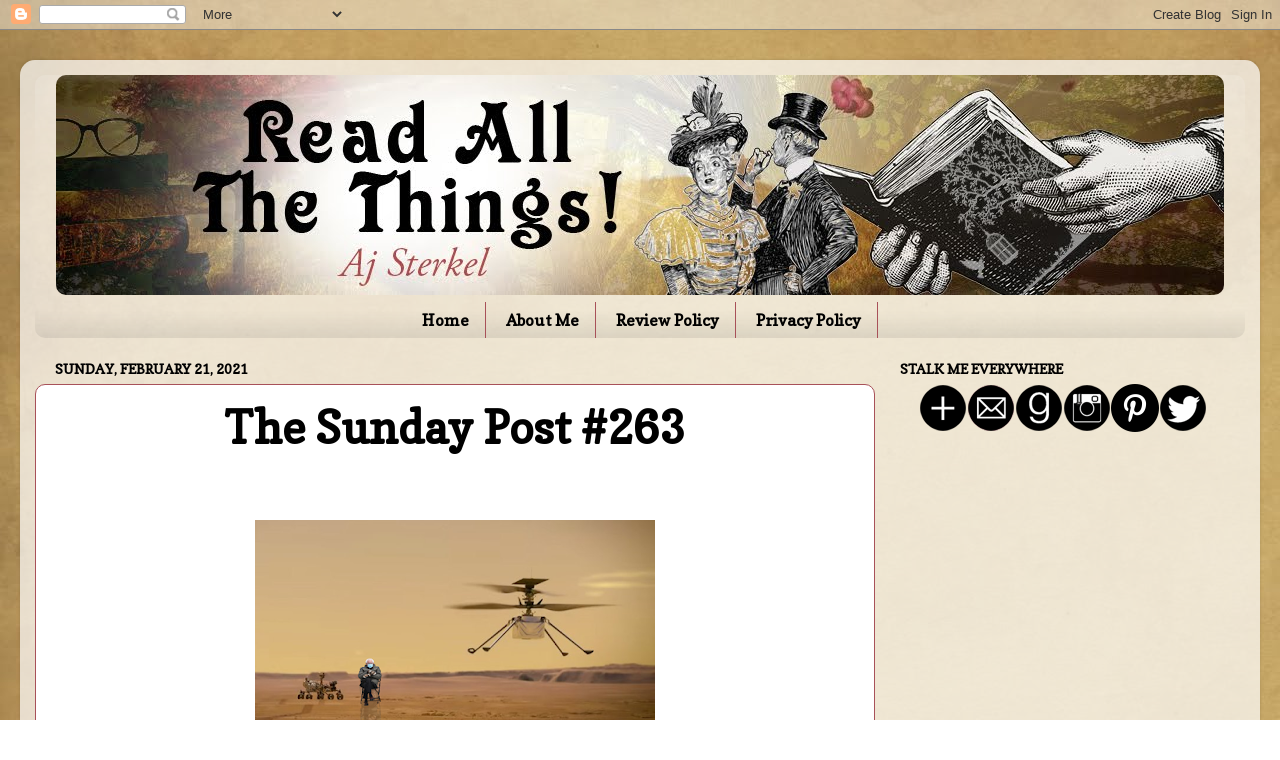

--- FILE ---
content_type: text/html; charset=UTF-8
request_url: https://ajsterkel.blogspot.com/2021/02/the-sunday-post-263.html?showComment=1613942954490
body_size: 30755
content:
<!DOCTYPE html>
<html class='v2' dir='ltr' lang='en' xmlns='http://www.w3.org/1999/xhtml' xmlns:b='http://www.google.com/2005/gml/b' xmlns:data='http://www.google.com/2005/gml/data' xmlns:expr='http://www.google.com/2005/gml/expr'>
<head>
<link href='https://www.blogger.com/static/v1/widgets/335934321-css_bundle_v2.css' rel='stylesheet' type='text/css'/>
<meta content='7e111110412985ca4e72732efb0f7a01' name='p:domain_verify'/>
<meta content='width=1100' name='viewport'/>
<meta content='text/html; charset=UTF-8' http-equiv='Content-Type'/>
<meta content='blogger' name='generator'/>
<link href='https://ajsterkel.blogspot.com/favicon.ico' rel='icon' type='image/x-icon'/>
<link href='http://ajsterkel.blogspot.com/2021/02/the-sunday-post-263.html' rel='canonical'/>
<link rel="alternate" type="application/atom+xml" title="Read All The Things! - Atom" href="https://ajsterkel.blogspot.com/feeds/posts/default" />
<link rel="alternate" type="application/rss+xml" title="Read All The Things! - RSS" href="https://ajsterkel.blogspot.com/feeds/posts/default?alt=rss" />
<link rel="service.post" type="application/atom+xml" title="Read All The Things! - Atom" href="https://www.blogger.com/feeds/8193309628838073849/posts/default" />

<link rel="alternate" type="application/atom+xml" title="Read All The Things! - Atom" href="https://ajsterkel.blogspot.com/feeds/4294598961864615002/comments/default" />
<!--Can't find substitution for tag [blog.ieCssRetrofitLinks]-->
<link href='https://blogger.googleusercontent.com/img/b/R29vZ2xl/AVvXsEiUy34DpN2LrfDxEjF7asjImwgwQ47zfSfCNPo-x6z7-BU7jdewIMS63dAF3EXT6dWpJ7q2JjMlap5yd_uifzbLrIX6QMmBxKcN-_ri1Z2v3iKOn2tzuFv0UVYh10itHD7dsjh7weflaiw/w400-h225/Space+Bernie.png' rel='image_src'/>
<meta content='http://ajsterkel.blogspot.com/2021/02/the-sunday-post-263.html' property='og:url'/>
<meta content='The Sunday Post #263' property='og:title'/>
<meta content='A blog about books, reading, writing, editing, and publishing.' property='og:description'/>
<meta content='https://blogger.googleusercontent.com/img/b/R29vZ2xl/AVvXsEiUy34DpN2LrfDxEjF7asjImwgwQ47zfSfCNPo-x6z7-BU7jdewIMS63dAF3EXT6dWpJ7q2JjMlap5yd_uifzbLrIX6QMmBxKcN-_ri1Z2v3iKOn2tzuFv0UVYh10itHD7dsjh7weflaiw/w1200-h630-p-k-no-nu/Space+Bernie.png' property='og:image'/>
<title>Read All The Things!: The Sunday Post #263</title>
<style type='text/css'>@font-face{font-family:'Copse';font-style:normal;font-weight:400;font-display:swap;src:url(//fonts.gstatic.com/s/copse/v16/11hPGpDKz1rGb3dkFEmDUq-B.woff2)format('woff2');unicode-range:U+0000-00FF,U+0131,U+0152-0153,U+02BB-02BC,U+02C6,U+02DA,U+02DC,U+0304,U+0308,U+0329,U+2000-206F,U+20AC,U+2122,U+2191,U+2193,U+2212,U+2215,U+FEFF,U+FFFD;}</style>
<style id='page-skin-1' type='text/css'><!--
/*-----------------------------------------------
Blogger Template Style
Name:     Picture Window
Designer: Blogger
URL:      www.blogger.com
----------------------------------------------- */
/* Variable definitions
====================
<Variable name="keycolor" description="Main Color" type="color" default="#1a222a"/>
<Variable name="body.background" description="Body Background" type="background"
color="#ffffff" default="#111111 url(//themes.googleusercontent.com/image?id=1OACCYOE0-eoTRTfsBuX1NMN9nz599ufI1Jh0CggPFA_sK80AGkIr8pLtYRpNUKPmwtEa) repeat-x fixed top center"/>
<Group description="Page Text" selector="body">
<Variable name="body.font" description="Font" type="font"
default="normal normal 15px Arial, Tahoma, Helvetica, FreeSans, sans-serif"/>
<Variable name="body.text.color" description="Text Color" type="color" default="#333333"/>
</Group>
<Group description="Backgrounds" selector=".body-fauxcolumns-outer">
<Variable name="body.background.color" description="Outer Background" type="color" default="#296695"/>
<Variable name="header.background.color" description="Header Background" type="color" default="transparent"/>
<Variable name="post.background.color" description="Post Background" type="color" default="#ffffff"/>
</Group>
<Group description="Links" selector=".main-outer">
<Variable name="link.color" description="Link Color" type="color" default="#336699"/>
<Variable name="link.visited.color" description="Visited Color" type="color" default="#6699cc"/>
<Variable name="link.hover.color" description="Hover Color" type="color" default="#33aaff"/>
</Group>
<Group description="Blog Title" selector=".header h1">
<Variable name="header.font" description="Title Font" type="font"
default="normal normal 36px Arial, Tahoma, Helvetica, FreeSans, sans-serif"/>
<Variable name="header.text.color" description="Text Color" type="color" default="#ffffff" />
</Group>
<Group description="Tabs Text" selector=".tabs-inner .widget li a">
<Variable name="tabs.font" description="Font" type="font"
default="normal normal 15px Arial, Tahoma, Helvetica, FreeSans, sans-serif"/>
<Variable name="tabs.text.color" description="Text Color" type="color" default="#ffffff"/>
<Variable name="tabs.selected.text.color" description="Selected Color" type="color" default="#2631bb"/>
</Group>
<Group description="Tabs Background" selector=".tabs-outer .PageList">
<Variable name="tabs.background.color" description="Background Color" type="color" default="transparent"/>
<Variable name="tabs.selected.background.color" description="Selected Color" type="color" default="transparent"/>
<Variable name="tabs.separator.color" description="Separator Color" type="color" default="transparent"/>
</Group>
<Group description="Post Title" selector="h3.post-title, .comments h4">
<Variable name="post.title.font" description="Title Font" type="font"
default="normal normal 18px Arial, Tahoma, Helvetica, FreeSans, sans-serif"/>
</Group>
<Group description="Date Header" selector=".date-header">
<Variable name="date.header.color" description="Text Color" type="color" default="#000000"/>
</Group>
<Group description="Post" selector=".post">
<Variable name="post.footer.text.color" description="Footer Text Color" type="color" default="#999999"/>
<Variable name="post.border.color" description="Border Color" type="color" default="#dddddd"/>
</Group>
<Group description="Gadgets" selector="h2">
<Variable name="widget.title.font" description="Title Font" type="font"
default="bold normal 13px Arial, Tahoma, Helvetica, FreeSans, sans-serif"/>
<Variable name="widget.title.text.color" description="Title Color" type="color" default="#888888"/>
</Group>
<Group description="Footer" selector=".footer-outer">
<Variable name="footer.text.color" description="Text Color" type="color" default="#cccccc"/>
<Variable name="footer.widget.title.text.color" description="Gadget Title Color" type="color" default="#aaaaaa"/>
</Group>
<Group description="Footer Links" selector=".footer-outer">
<Variable name="footer.link.color" description="Link Color" type="color" default="#99ccee"/>
<Variable name="footer.link.visited.color" description="Visited Color" type="color" default="#77aaee"/>
<Variable name="footer.link.hover.color" description="Hover Color" type="color" default="#33aaff"/>
</Group>
<Variable name="content.margin" description="Content Margin Top" type="length" default="20px" min="0" max="100px"/>
<Variable name="content.padding" description="Content Padding" type="length" default="0" min="0" max="100px"/>
<Variable name="content.background" description="Content Background" type="background"
default="transparent none repeat scroll top left"/>
<Variable name="content.border.radius" description="Content Border Radius" type="length" default="0" min="0" max="100px"/>
<Variable name="content.shadow.spread" description="Content Shadow Spread" type="length" default="0" min="0" max="100px"/>
<Variable name="header.padding" description="Header Padding" type="length" default="0" min="0" max="100px"/>
<Variable name="header.background.gradient" description="Header Gradient" type="url"
default="none"/>
<Variable name="header.border.radius" description="Header Border Radius" type="length" default="0" min="0" max="100px"/>
<Variable name="main.border.radius.top" description="Main Border Radius" type="length" default="20px" min="0" max="100px"/>
<Variable name="footer.border.radius.top" description="Footer Border Radius Top" type="length" default="0" min="0" max="100px"/>
<Variable name="footer.border.radius.bottom" description="Footer Border Radius Bottom" type="length" default="20px" min="0" max="100px"/>
<Variable name="region.shadow.spread" description="Main and Footer Shadow Spread" type="length" default="3px" min="0" max="100px"/>
<Variable name="region.shadow.offset" description="Main and Footer Shadow Offset" type="length" default="1px" min="-50px" max="50px"/>
<Variable name="tabs.background.gradient" description="Tab Background Gradient" type="url" default="none"/>
<Variable name="tab.selected.background.gradient" description="Selected Tab Background" type="url"
default="url(https://resources.blogblog.com/blogblog/data/1kt/transparent/white80.png)"/>
<Variable name="tab.background" description="Tab Background" type="background"
default="transparent url(https://resources.blogblog.com/blogblog/data/1kt/transparent/black50.png) repeat scroll top left"/>
<Variable name="tab.border.radius" description="Tab Border Radius" type="length" default="10px" min="0" max="100px"/>
<Variable name="tab.first.border.radius" description="First Tab Border Radius" type="length" default="10px" min="0" max="100px"/>
<Variable name="tabs.border.radius" description="Tabs Border Radius" type="length" default="0" min="0" max="100px"/>
<Variable name="tabs.spacing" description="Tab Spacing" type="length" default=".25em" min="0" max="10em"/>
<Variable name="tabs.margin.bottom" description="Tab Margin Bottom" type="length" default="0" min="0" max="100px"/>
<Variable name="tabs.margin.sides" description="Tab Margin Sides" type="length" default="20px" min="0" max="100px"/>
<Variable name="main.background" description="Main Background" type="background"
default="transparent url(https://resources.blogblog.com/blogblog/data/1kt/transparent/white80.png) repeat scroll top left"/>
<Variable name="main.padding.sides" description="Main Padding Sides" type="length" default="20px" min="0" max="100px"/>
<Variable name="footer.background" description="Footer Background" type="background"
default="transparent url(https://resources.blogblog.com/blogblog/data/1kt/transparent/black50.png) repeat scroll top left"/>
<Variable name="post.margin.sides" description="Post Margin Sides" type="length" default="-20px" min="-50px" max="50px"/>
<Variable name="post.border.radius" description="Post Border Radius" type="length" default="5px" min="0" max="100px"/>
<Variable name="widget.title.text.transform" description="Widget Title Text Transform" type="string" default="uppercase"/>
<Variable name="mobile.background.overlay" description="Mobile Background Overlay" type="string"
default="transparent none repeat scroll top left"/>
<Variable name="startSide" description="Side where text starts in blog language" type="automatic" default="left"/>
<Variable name="endSide" description="Side where text ends in blog language" type="automatic" default="right"/>
*/
/* Content
----------------------------------------------- */
body {
font: normal normal 16px Georgia, Utopia, 'Palatino Linotype', Palatino, serif;
color: #000000;
background: #ffffff url(//2.bp.blogspot.com/-4GcZqqRvoxc/XlAWhKjnyiI/AAAAAAAAPHk/flb3QySZb7k56rNR5JVESeQ0IFk1jOpoQCK4BGAYYCw/s0/Blog%2Bbackground%2BBrown%2B4.jpg) repeat scroll top left;
}
html body .region-inner {
min-width: 0;
max-width: 100%;
width: auto;
}
.content-outer {
font-size: 90%;
}
a:link {
text-decoration:none;
color: #2631bb;
}
a:visited {
text-decoration:none;
color: #212777;
}
a:hover {
text-decoration:underline;
color: #a85159;
}
.content-outer {
background: transparent url(//www.blogblog.com/1kt/transparent/white80.png) repeat scroll top left;
-moz-border-radius: 15px;
-webkit-border-radius: 15px;
-goog-ms-border-radius: 15px;
border-radius: 15px;
-moz-box-shadow: 0 0 3px rgba(0, 0, 0, .15);
-webkit-box-shadow: 0 0 3px rgba(0, 0, 0, .15);
-goog-ms-box-shadow: 0 0 3px rgba(0, 0, 0, .15);
box-shadow: 0 0 3px rgba(0, 0, 0, .15);
margin: 30px auto;
}
.content-inner {
padding: 15px;
}
/* Header
----------------------------------------------- */
.header-outer {
background: rgba(0, 0, 0, 0) url(//www.blogblog.com/1kt/transparent/header_gradient_shade.png) repeat-x scroll top left;
_background-image: none;
color: #ffffff;
-moz-border-radius: 10px;
-webkit-border-radius: 10px;
-goog-ms-border-radius: 10px;
border-radius: 10px;
}
.Header img, .Header #header-inner {
-moz-border-radius: 10px;
-webkit-border-radius: 10px;
-goog-ms-border-radius: 10px;
border-radius: 10px;
}
.header-inner .Header .titlewrapper,
.header-inner .Header .descriptionwrapper {
padding-left: 30px;
padding-right: 30px;
}
.Header h1 {
font: normal normal 36px Arial, Tahoma, Helvetica, FreeSans, sans-serif;
text-shadow: 1px 1px 3px rgba(0, 0, 0, 0.3);
}
.Header h1 a {
color: #ffffff;
}
.Header .description {
font-size: 130%;
}
/* Tabs
----------------------------------------------- */
.tabs-inner {
margin: .5em 0 0;
padding: 0;
}
.tabs-inner .section {
margin: 0;
}
.tabs-inner .widget ul {
padding: 0;
background: rgba(0, 0, 0, 0) url(//www.blogblog.com/1kt/transparent/tabs_gradient_shade.png) repeat scroll bottom;
-moz-border-radius: 10px;
-webkit-border-radius: 10px;
-goog-ms-border-radius: 10px;
border-radius: 10px;
}
.tabs-inner .widget li {
border: none;
}
.tabs-inner .widget li a {
display: inline-block;
padding: .5em 1em;
margin-right: 0;
color: #000000;
font: normal bold 16px Copse;
-moz-border-radius: 0 0 0 0;
-webkit-border-top-left-radius: 0;
-webkit-border-top-right-radius: 0;
-goog-ms-border-radius: 0 0 0 0;
border-radius: 0 0 0 0;
background: transparent none no-repeat scroll top left;
border-right: 1px solid #a85159;
}
.tabs-inner .widget li:first-child a {
padding-left: 1.25em;
-moz-border-radius-topleft: 10px;
-moz-border-radius-bottomleft: 10px;
-webkit-border-top-left-radius: 10px;
-webkit-border-bottom-left-radius: 10px;
-goog-ms-border-top-left-radius: 10px;
-goog-ms-border-bottom-left-radius: 10px;
border-top-left-radius: 10px;
border-bottom-left-radius: 10px;
}
.tabs-inner .widget li.selected a,
.tabs-inner .widget li a:hover {
position: relative;
z-index: 1;
background: rgba(0, 0, 0, 0) url(//www.blogblog.com/1kt/transparent/tabs_gradient_shade.png) repeat scroll bottom;
color: #000000;
-moz-box-shadow: 0 0 0 rgba(0, 0, 0, .15);
-webkit-box-shadow: 0 0 0 rgba(0, 0, 0, .15);
-goog-ms-box-shadow: 0 0 0 rgba(0, 0, 0, .15);
box-shadow: 0 0 0 rgba(0, 0, 0, .15);
}
/* Headings
----------------------------------------------- */
h2 {
font: normal bold 14px Copse;
text-transform: uppercase;
color: #000000;
margin: .5em 0;
}
/* Main
----------------------------------------------- */
.main-outer {
background: transparent none repeat scroll top center;
-moz-border-radius: 0 0 0 0;
-webkit-border-top-left-radius: 0;
-webkit-border-top-right-radius: 0;
-webkit-border-bottom-left-radius: 0;
-webkit-border-bottom-right-radius: 0;
-goog-ms-border-radius: 0 0 0 0;
border-radius: 0 0 0 0;
-moz-box-shadow: 0 0 0 rgba(0, 0, 0, .15);
-webkit-box-shadow: 0 0 0 rgba(0, 0, 0, .15);
-goog-ms-box-shadow: 0 0 0 rgba(0, 0, 0, .15);
box-shadow: 0 0 0 rgba(0, 0, 0, .15);
}
.main-inner {
padding: 15px 5px 20px;
}
.main-inner .column-center-inner {
padding: 0 0;
}
.main-inner .column-left-inner {
padding-left: 0;
}
.main-inner .column-right-inner {
padding-right: 0;
}
/* Posts
----------------------------------------------- */
h3.post-title {
margin: 0;
font: normal bold 45px Copse;
}
.comments h4 {
margin: 1em 0 0;
font: normal bold 45px Copse;
}
.date-header span {
color: #000000;
}
.post-outer {
background-color: #ffffff;
border: solid 1px #a85159;
-moz-border-radius: 10px;
-webkit-border-radius: 10px;
border-radius: 10px;
-goog-ms-border-radius: 10px;
padding: 15px 20px;
margin: 0 -20px 20px;
}
.post-body {
line-height: 1.4;
font-size: 110%;
position: relative;
}
.post-header {
margin: 0 0 1.5em;
color: #000000;
line-height: 1.6;
}
.post-footer {
margin: .5em 0 0;
color: #000000;
line-height: 1.6;
}
#blog-pager {
font-size: 140%
}
#comments .comment-author {
padding-top: 1.5em;
border-top: dashed 1px #ccc;
border-top: dashed 1px rgba(128, 128, 128, .5);
background-position: 0 1.5em;
}
#comments .comment-author:first-child {
padding-top: 0;
border-top: none;
}
.avatar-image-container {
margin: .2em 0 0;
}
/* Comments
----------------------------------------------- */
.comments .comments-content .icon.blog-author {
background-repeat: no-repeat;
background-image: url([data-uri]);
}
.comments .comments-content .loadmore a {
border-top: 1px solid #a85159;
border-bottom: 1px solid #a85159;
}
.comments .continue {
border-top: 2px solid #a85159;
}
/* Widgets
----------------------------------------------- */
.widget ul, .widget #ArchiveList ul.flat {
padding: 0;
list-style: none;
}
.widget ul li, .widget #ArchiveList ul.flat li {
border-top: dashed 1px #ccc;
border-top: dashed 1px rgba(128, 128, 128, .5);
}
.widget ul li:first-child, .widget #ArchiveList ul.flat li:first-child {
border-top: none;
}
.widget .post-body ul {
list-style: disc;
}
.widget .post-body ul li {
border: none;
}
/* Footer
----------------------------------------------- */
.footer-outer {
color:#cccccc;
background: transparent url(https://resources.blogblog.com/blogblog/data/1kt/transparent/black50.png) repeat scroll top left;
-moz-border-radius: 10px 10px 10px 10px;
-webkit-border-top-left-radius: 10px;
-webkit-border-top-right-radius: 10px;
-webkit-border-bottom-left-radius: 10px;
-webkit-border-bottom-right-radius: 10px;
-goog-ms-border-radius: 10px 10px 10px 10px;
border-radius: 10px 10px 10px 10px;
-moz-box-shadow: 0 0 0 rgba(0, 0, 0, .15);
-webkit-box-shadow: 0 0 0 rgba(0, 0, 0, .15);
-goog-ms-box-shadow: 0 0 0 rgba(0, 0, 0, .15);
box-shadow: 0 0 0 rgba(0, 0, 0, .15);
}
.footer-inner {
padding: 10px 5px 20px;
}
.footer-outer a {
color: #000995;
}
.footer-outer a:visited {
color: #000995;
}
.footer-outer a:hover {
color: #952930;
}
.footer-outer .widget h2 {
color: #ccc6c7;
}
/* Mobile
----------------------------------------------- */
html body.mobile {
height: auto;
}
html body.mobile {
min-height: 480px;
background-size: 100% auto;
}
.mobile .body-fauxcolumn-outer {
background: transparent none repeat scroll top left;
}
html .mobile .mobile-date-outer, html .mobile .blog-pager {
border-bottom: none;
background: transparent none repeat scroll top center;
margin-bottom: 10px;
}
.mobile .date-outer {
background: transparent none repeat scroll top center;
}
.mobile .header-outer, .mobile .main-outer,
.mobile .post-outer, .mobile .footer-outer {
-moz-border-radius: 0;
-webkit-border-radius: 0;
-goog-ms-border-radius: 0;
border-radius: 0;
}
.mobile .content-outer,
.mobile .main-outer,
.mobile .post-outer {
background: inherit;
border: none;
}
.mobile .content-outer {
font-size: 100%;
}
.mobile-link-button {
background-color: #2631bb;
}
.mobile-link-button a:link, .mobile-link-button a:visited {
color: #ffffff;
}
.mobile-index-contents {
color: #000000;
}
.mobile .tabs-inner .PageList .widget-content {
background: rgba(0, 0, 0, 0) url(//www.blogblog.com/1kt/transparent/tabs_gradient_shade.png) repeat scroll bottom;
color: #000000;
}
.mobile .tabs-inner .PageList .widget-content .pagelist-arrow {
border-left: 1px solid #a85159;
}
#header-inner img {margin: 0 auto !important;} #header-inner {text-align:center !important;}
.PageList {text-align:center !important;}
.PageList li {display:inline !important; float:none !important;}
#search fieldset, #search form {
margin: 0;
padding: 0;
border: none;
}
#s {
padding: 0;
font-weight:normal;
color: #666;
border: 1px solid #ccc;
width: 97%;
margin: 0;
padding-left: 2%;
height: 32px;
}
input#searchsubmit{
display: none;
}
.post-title {text-align:center;}
jump-link {
text-align: center;
background: transparent;
}
.jump-link a {
background: #444444;
color: #ffffff;
padding: 5px;
border-radius: 5px;
}
.jump-link a:hover {
background: #ffffff;
color: #444444;
text-decoration: none;
}
--></style>
<style id='template-skin-1' type='text/css'><!--
body {
min-width: 1240px;
}
.content-outer, .content-fauxcolumn-outer, .region-inner {
min-width: 1240px;
max-width: 1240px;
_width: 1240px;
}
.main-inner .columns {
padding-left: 0px;
padding-right: 370px;
}
.main-inner .fauxcolumn-center-outer {
left: 0px;
right: 370px;
/* IE6 does not respect left and right together */
_width: expression(this.parentNode.offsetWidth -
parseInt("0px") -
parseInt("370px") + 'px');
}
.main-inner .fauxcolumn-left-outer {
width: 0px;
}
.main-inner .fauxcolumn-right-outer {
width: 370px;
}
.main-inner .column-left-outer {
width: 0px;
right: 100%;
margin-left: -0px;
}
.main-inner .column-right-outer {
width: 370px;
margin-right: -370px;
}
#layout {
min-width: 0;
}
#layout .content-outer {
min-width: 0;
width: 800px;
}
#layout .region-inner {
min-width: 0;
width: auto;
}
body#layout div.add_widget {
padding: 8px;
}
body#layout div.add_widget a {
margin-left: 32px;
}
--></style>
<style>
    body {background-image:url(\/\/2.bp.blogspot.com\/-4GcZqqRvoxc\/XlAWhKjnyiI\/AAAAAAAAPHk\/flb3QySZb7k56rNR5JVESeQ0IFk1jOpoQCK4BGAYYCw\/s0\/Blog%2Bbackground%2BBrown%2B4.jpg);}
    
@media (max-width: 200px) { body {background-image:url(\/\/2.bp.blogspot.com\/-4GcZqqRvoxc\/XlAWhKjnyiI\/AAAAAAAAPHk\/flb3QySZb7k56rNR5JVESeQ0IFk1jOpoQCK4BGAYYCw\/w200\/Blog%2Bbackground%2BBrown%2B4.jpg);}}
@media (max-width: 400px) and (min-width: 201px) { body {background-image:url(\/\/2.bp.blogspot.com\/-4GcZqqRvoxc\/XlAWhKjnyiI\/AAAAAAAAPHk\/flb3QySZb7k56rNR5JVESeQ0IFk1jOpoQCK4BGAYYCw\/w400\/Blog%2Bbackground%2BBrown%2B4.jpg);}}
@media (max-width: 800px) and (min-width: 401px) { body {background-image:url(\/\/2.bp.blogspot.com\/-4GcZqqRvoxc\/XlAWhKjnyiI\/AAAAAAAAPHk\/flb3QySZb7k56rNR5JVESeQ0IFk1jOpoQCK4BGAYYCw\/w800\/Blog%2Bbackground%2BBrown%2B4.jpg);}}
@media (max-width: 1200px) and (min-width: 801px) { body {background-image:url(\/\/2.bp.blogspot.com\/-4GcZqqRvoxc\/XlAWhKjnyiI\/AAAAAAAAPHk\/flb3QySZb7k56rNR5JVESeQ0IFk1jOpoQCK4BGAYYCw\/w1200\/Blog%2Bbackground%2BBrown%2B4.jpg);}}
/* Last tag covers anything over one higher than the previous max-size cap. */
@media (min-width: 1201px) { body {background-image:url(\/\/2.bp.blogspot.com\/-4GcZqqRvoxc\/XlAWhKjnyiI\/AAAAAAAAPHk\/flb3QySZb7k56rNR5JVESeQ0IFk1jOpoQCK4BGAYYCw\/w1600\/Blog%2Bbackground%2BBrown%2B4.jpg);}}
  </style>
<script type='text/javascript'>
        (function(i,s,o,g,r,a,m){i['GoogleAnalyticsObject']=r;i[r]=i[r]||function(){
        (i[r].q=i[r].q||[]).push(arguments)},i[r].l=1*new Date();a=s.createElement(o),
        m=s.getElementsByTagName(o)[0];a.async=1;a.src=g;m.parentNode.insertBefore(a,m)
        })(window,document,'script','https://www.google-analytics.com/analytics.js','ga');
        ga('create', 'UA-115447350-1', 'auto', 'blogger');
        ga('blogger.send', 'pageview');
      </script>
<link href='https://www.blogger.com/dyn-css/authorization.css?targetBlogID=8193309628838073849&amp;zx=ce6721f1-baea-4523-85db-d9cbf4fef436' media='none' onload='if(media!=&#39;all&#39;)media=&#39;all&#39;' rel='stylesheet'/><noscript><link href='https://www.blogger.com/dyn-css/authorization.css?targetBlogID=8193309628838073849&amp;zx=ce6721f1-baea-4523-85db-d9cbf4fef436' rel='stylesheet'/></noscript>
<meta name='google-adsense-platform-account' content='ca-host-pub-1556223355139109'/>
<meta name='google-adsense-platform-domain' content='blogspot.com'/>

<!-- data-ad-client=ca-pub-1525554015346524 -->

</head>
<body class='loading'>
<div class='navbar section' id='navbar' name='Navbar'><div class='widget Navbar' data-version='1' id='Navbar1'><script type="text/javascript">
    function setAttributeOnload(object, attribute, val) {
      if(window.addEventListener) {
        window.addEventListener('load',
          function(){ object[attribute] = val; }, false);
      } else {
        window.attachEvent('onload', function(){ object[attribute] = val; });
      }
    }
  </script>
<div id="navbar-iframe-container"></div>
<script type="text/javascript" src="https://apis.google.com/js/platform.js"></script>
<script type="text/javascript">
      gapi.load("gapi.iframes:gapi.iframes.style.bubble", function() {
        if (gapi.iframes && gapi.iframes.getContext) {
          gapi.iframes.getContext().openChild({
              url: 'https://www.blogger.com/navbar/8193309628838073849?po\x3d4294598961864615002\x26origin\x3dhttps://ajsterkel.blogspot.com',
              where: document.getElementById("navbar-iframe-container"),
              id: "navbar-iframe"
          });
        }
      });
    </script><script type="text/javascript">
(function() {
var script = document.createElement('script');
script.type = 'text/javascript';
script.src = '//pagead2.googlesyndication.com/pagead/js/google_top_exp.js';
var head = document.getElementsByTagName('head')[0];
if (head) {
head.appendChild(script);
}})();
</script>
</div></div>
<div class='body-fauxcolumns'>
<div class='fauxcolumn-outer body-fauxcolumn-outer'>
<div class='cap-top'>
<div class='cap-left'></div>
<div class='cap-right'></div>
</div>
<div class='fauxborder-left'>
<div class='fauxborder-right'></div>
<div class='fauxcolumn-inner'>
</div>
</div>
<div class='cap-bottom'>
<div class='cap-left'></div>
<div class='cap-right'></div>
</div>
</div>
</div>
<div class='content'>
<div class='content-fauxcolumns'>
<div class='fauxcolumn-outer content-fauxcolumn-outer'>
<div class='cap-top'>
<div class='cap-left'></div>
<div class='cap-right'></div>
</div>
<div class='fauxborder-left'>
<div class='fauxborder-right'></div>
<div class='fauxcolumn-inner'>
</div>
</div>
<div class='cap-bottom'>
<div class='cap-left'></div>
<div class='cap-right'></div>
</div>
</div>
</div>
<div class='content-outer'>
<div class='content-cap-top cap-top'>
<div class='cap-left'></div>
<div class='cap-right'></div>
</div>
<div class='fauxborder-left content-fauxborder-left'>
<div class='fauxborder-right content-fauxborder-right'></div>
<div class='content-inner'>
<header>
<div class='header-outer'>
<div class='header-cap-top cap-top'>
<div class='cap-left'></div>
<div class='cap-right'></div>
</div>
<div class='fauxborder-left header-fauxborder-left'>
<div class='fauxborder-right header-fauxborder-right'></div>
<div class='region-inner header-inner'>
<div class='header section' id='header' name='Header'><div class='widget Header' data-version='1' id='Header1'>
<div id='header-inner'>
<a href='https://ajsterkel.blogspot.com/' style='display: block'>
<img alt='Read All The Things!' height='220px; ' id='Header1_headerimg' src='https://blogger.googleusercontent.com/img/b/R29vZ2xl/AVvXsEgvARkAdO_Dg5kI6B_aJVpCn6_PetkpPXFKkqip0IY3XTODoJGPSQTfBy3o7kfNibfMPdQXQCUTEDiyfxSRgpuowsRz3yQqn_PNTnUsyEZqIiVLTAuDqHiRSgM_i4YTsre5pZlyM3MrL2c/s1600/whimsical_v001_2.jpg' style='display: block' width='1168px; '/>
</a>
</div>
</div></div>
</div>
</div>
<div class='header-cap-bottom cap-bottom'>
<div class='cap-left'></div>
<div class='cap-right'></div>
</div>
</div>
</header>
<div class='tabs-outer'>
<div class='tabs-cap-top cap-top'>
<div class='cap-left'></div>
<div class='cap-right'></div>
</div>
<div class='fauxborder-left tabs-fauxborder-left'>
<div class='fauxborder-right tabs-fauxborder-right'></div>
<div class='region-inner tabs-inner'>
<div class='tabs section' id='crosscol' name='Cross-Column'><div class='widget PageList' data-version='1' id='PageList1'>
<div class='widget-content'>
<ul>
<li>
<a href='https://ajsterkel.blogspot.com/'>Home</a>
</li>
<li>
<a href='https://ajsterkel.blogspot.com/p/about-me.html'>About Me</a>
</li>
<li>
<a href='https://ajsterkel.blogspot.com/p/review-policy.html'>Review Policy</a>
</li>
<li>
<a href='https://ajsterkel.blogspot.com/p/privacy-policy.html'>Privacy Policy</a>
</li>
</ul>
<div class='clear'></div>
</div>
</div></div>
<div class='tabs no-items section' id='crosscol-overflow' name='Cross-Column 2'></div>
</div>
</div>
<div class='tabs-cap-bottom cap-bottom'>
<div class='cap-left'></div>
<div class='cap-right'></div>
</div>
</div>
<div class='main-outer'>
<div class='main-cap-top cap-top'>
<div class='cap-left'></div>
<div class='cap-right'></div>
</div>
<div class='fauxborder-left main-fauxborder-left'>
<div class='fauxborder-right main-fauxborder-right'></div>
<div class='region-inner main-inner'>
<div class='columns fauxcolumns'>
<div class='fauxcolumn-outer fauxcolumn-center-outer'>
<div class='cap-top'>
<div class='cap-left'></div>
<div class='cap-right'></div>
</div>
<div class='fauxborder-left'>
<div class='fauxborder-right'></div>
<div class='fauxcolumn-inner'>
</div>
</div>
<div class='cap-bottom'>
<div class='cap-left'></div>
<div class='cap-right'></div>
</div>
</div>
<div class='fauxcolumn-outer fauxcolumn-left-outer'>
<div class='cap-top'>
<div class='cap-left'></div>
<div class='cap-right'></div>
</div>
<div class='fauxborder-left'>
<div class='fauxborder-right'></div>
<div class='fauxcolumn-inner'>
</div>
</div>
<div class='cap-bottom'>
<div class='cap-left'></div>
<div class='cap-right'></div>
</div>
</div>
<div class='fauxcolumn-outer fauxcolumn-right-outer'>
<div class='cap-top'>
<div class='cap-left'></div>
<div class='cap-right'></div>
</div>
<div class='fauxborder-left'>
<div class='fauxborder-right'></div>
<div class='fauxcolumn-inner'>
</div>
</div>
<div class='cap-bottom'>
<div class='cap-left'></div>
<div class='cap-right'></div>
</div>
</div>
<!-- corrects IE6 width calculation -->
<div class='columns-inner'>
<div class='column-center-outer'>
<div class='column-center-inner'>
<div class='main section' id='main' name='Main'><div class='widget Blog' data-version='1' id='Blog1'>
<div class='blog-posts hfeed'>

          <div class="date-outer">
        
<h2 class='date-header'><span>Sunday, February 21, 2021</span></h2>

          <div class="date-posts">
        
<div class='post-outer'>
<div class='post hentry uncustomized-post-template' itemprop='blogPost' itemscope='itemscope' itemtype='http://schema.org/BlogPosting'>
<meta content='https://blogger.googleusercontent.com/img/b/R29vZ2xl/AVvXsEiUy34DpN2LrfDxEjF7asjImwgwQ47zfSfCNPo-x6z7-BU7jdewIMS63dAF3EXT6dWpJ7q2JjMlap5yd_uifzbLrIX6QMmBxKcN-_ri1Z2v3iKOn2tzuFv0UVYh10itHD7dsjh7weflaiw/w400-h225/Space+Bernie.png' itemprop='image_url'/>
<meta content='8193309628838073849' itemprop='blogId'/>
<meta content='4294598961864615002' itemprop='postId'/>
<a name='4294598961864615002'></a>
<h3 class='post-title entry-title' itemprop='name'>
The Sunday Post #263
</h3>
<div class='post-header'>
<div class='post-header-line-1'></div>
</div>
<div class='post-body entry-content' id='post-body-4294598961864615002' itemprop='description articleBody'>
<p><span style="font-family: georgia;">&nbsp;</span><table align="center" cellpadding="0" cellspacing="0" class="tr-caption-container" style="margin-left: auto; margin-right: auto;"><tbody><tr><td style="text-align: center;"><span style="font-size: xx-small;"><img border="0" data-original-height="383" data-original-width="680" height="225" src="https://blogger.googleusercontent.com/img/b/R29vZ2xl/AVvXsEiUy34DpN2LrfDxEjF7asjImwgwQ47zfSfCNPo-x6z7-BU7jdewIMS63dAF3EXT6dWpJ7q2JjMlap5yd_uifzbLrIX6QMmBxKcN-_ri1Z2v3iKOn2tzuFv0UVYh10itHD7dsjh7weflaiw/w400-h225/Space+Bernie.png" style="margin-left: auto; margin-right: auto;" width="400" /></span></td></tr><tr><td class="tr-caption" style="text-align: center;"><span style="font-size: xx-small;">This post contains affiliate links. I earn a commission from qualifying purchases.</span></td></tr></tbody></table></p><div class="separator" style="clear: both; text-align: center;"><a href="https://blogger.googleusercontent.com/img/b/R29vZ2xl/AVvXsEiUy34DpN2LrfDxEjF7asjImwgwQ47zfSfCNPo-x6z7-BU7jdewIMS63dAF3EXT6dWpJ7q2JjMlap5yd_uifzbLrIX6QMmBxKcN-_ri1Z2v3iKOn2tzuFv0UVYh10itHD7dsjh7weflaiw/s680/Space+Bernie.png" imageanchor="1" style="margin-left: 1em; margin-right: 1em;"><span style="font-family: georgia;"></span></a></div><div class="separator" style="clear: both; text-align: center;"><br /></div><p></p><p class="MsoNormal" style="line-height: 150%;"><span style="font-family: georgia;"><span style="background: white; line-height: 150%;">The
Sunday Post is a chance to recap the past week, talk about next week, tell you
what I&#8217;m reading, and share news. It&#8217;s hosted by&nbsp;</span><a href="https://caffeinatedbookreviewer.com/" target="_blank"><span style="background: white; color: #212777; line-height: 150%;">The Caffeinated Book Reviewer</span></a><span style="background: white; line-height: 150%;">,&nbsp;</span><a href="https://readerbuzz.blogspot.com/" target="_blank"><span style="background: white; color: #212777; line-height: 150%;">Readerbuzz</span></a><span style="background: white; line-height: 150%;">, and&nbsp;</span><a href="https://thebookdate.wordpress.com/" target="_blank"><span style="background: white; color: #212777; line-height: 150%;">Book Date</span></a><span style="background: white; line-height: 150%;">.<o:p></o:p></span></span></p><div class="separator" style="clear: both;">

<p class="MsoNormal" style="line-height: 150%;"><span style="background-color: white; font-family: georgia;">&nbsp;</span></p>

<p class="MsoNormal" style="line-height: 150%;"><span style="background: white; line-height: 150%;"><o:p><span style="font-family: georgia;"><span></span></span></o:p></span></p><a name="more"></a><span style="font-family: georgia;">&nbsp;</span><p></p>

<p class="MsoNormal" style="line-height: 150%;"><span style="background: white; line-height: 150%;"><o:p><span style="font-family: georgia;">&nbsp;</span></o:p></span></p>

<h1 style="line-height: 150%; text-align: center;"><span style="background: white; line-height: 150%;"><span style="font-family: georgia; font-size: x-large;"><u>The
Sunday Post #263</u></span></span></h1>

<p class="MsoNormal" style="line-height: 150%;"><span style="background: white; line-height: 150%;"><o:p><span style="font-family: georgia;">&nbsp;</span></o:p></span></p>

<p class="MsoNormal" style="line-height: 150%;"><span style="background: white; line-height: 150%;"><o:p><span style="font-family: georgia;">&nbsp;</span></o:p></span></p>

<p class="MsoNormal" style="line-height: 150%;"><span style="background: white; line-height: 150%;"><o:p><span style="font-family: georgia;">&nbsp;</span></o:p></span></p>

<p class="MsoNormal" style="line-height: 150%;"><span style="background: white; line-height: 150%;"><o:p><span style="font-family: georgia;">&nbsp;</span></o:p></span></p>

<h2 style="line-height: 150%; text-align: left;"><span style="background: white; line-height: 150%;"><span style="font-family: georgia; font-size: large;">On
The Blog Last Week</span></span></h2>

<p class="MsoNormal" style="line-height: 150%;"><span style="background: white; line-height: 150%;"><o:p><span style="font-family: georgia;">&nbsp;</span></o:p></span></p>

<p class="MsoNormal" style="background: white; line-height: 150%; margin-bottom: 3.0pt;"></p><ul style="text-align: left;"><li><span style="line-height: 150%;"><span style="font-family: georgia;">On Wednesday <a href="https://ajsterkel.blogspot.com/2021/02/cant-wait-wednesday-more-february-2021.html" target="_blank">I talked about upcoming book releases for the final two weeks of February.</a></span></span></li></ul><p></p>

<p class="MsoNormal" style="background: white; line-height: 150%; margin-bottom: 3.0pt;"><span style="line-height: 150%;"><span style="font-family: georgia;">&nbsp;</span></span></p>

<p class="MsoNormal" style="background: white; line-height: 150%; margin-bottom: 3.0pt;"><span style="line-height: 150%;"><span style="font-family: georgia;">&nbsp;</span></span></p>

<p class="MsoNormal" style="background: white; line-height: 150%; margin-bottom: 3.0pt;"><span style="line-height: 150%;"><span style="font-family: georgia;">&nbsp;</span></span></p>

<p class="MsoNormal" style="background: white; line-height: 150%; margin-bottom: 3.0pt;"><span style="line-height: 150%;"><span style="font-family: georgia;">&nbsp;</span></span></p>

<h2 style="background: white; line-height: 150%; margin-bottom: 3pt; text-align: left;"><span style="line-height: 150%;"><span style="font-family: georgia; font-size: large;">On The Blog This Week</span></span></h2>

<p class="MsoNormal" style="background: white; line-height: 150%; margin-bottom: 3.0pt;"><span style="line-height: 150%;"><span style="font-family: georgia;">&nbsp;</span></span></p>

<p class="MsoNormal" style="background: white; line-height: 150%; margin-bottom: 3.0pt;"></p><ul style="text-align: left;"><li><span style="line-height: 150%;"><span style="font-family: georgia;">On Saturday there&#8217;s a book haul.</span></span></li></ul><p></p>

<p class="MsoNormal" style="background: white; line-height: 150%; margin-bottom: 3.0pt;"><span style="line-height: 150%;"><span style="font-family: georgia;">&nbsp;</span></span></p>

<p class="MsoNormal" style="background: white; line-height: 150%; margin-bottom: 3.0pt;"><span style="line-height: 150%;"><span style="font-family: georgia;">&nbsp;</span></span></p>

<p class="MsoNormal" style="background: white; line-height: 150%; margin-bottom: 3.0pt;"><span style="line-height: 150%;"><span style="font-family: georgia;">&nbsp;</span></span></p>

<p class="MsoNormal" style="background: white; line-height: 150%; margin-bottom: 3.0pt;"><span style="line-height: 150%;"><span style="font-family: georgia;">&nbsp;</span></span></p>

<h2 style="background: white; line-height: 150%; margin-bottom: 3pt; text-align: left;"><span style="line-height: 150%;"><span style="font-family: georgia; font-size: large;">In My Reading Life</span></span></h2>

<p class="MsoNormal" style="background: white; line-height: 150%; margin-bottom: 3.0pt;"><span style="line-height: 150%;"><span style="font-family: georgia;">&nbsp;</span></span></p>

<p class="MsoNormal" style="background: white; line-height: 150%; margin-bottom: 3.0pt;"><span style="font-family: georgia;"><span style="line-height: 150%;">Last week, I finished</span><span style="background-attachment: initial; background-clip: initial; background-image: initial; background-origin: initial; background-position: initial; background-repeat: initial; background-size: initial; color: #181818; line-height: 150%;">&nbsp;</span><a href="https://amzn.to/3pbg6q8" target="_blank"><i><span style="background-attachment: initial; background-clip: initial; background-image: initial; background-origin: initial; background-position: initial; background-repeat: initial; background-size: initial; color: #2631bb; line-height: 150%;">A
Great And Terrible Beauty</span></i><span style="background-attachment: initial; background-clip: initial; background-image: initial; background-origin: initial; background-position: initial; background-repeat: initial; background-size: initial; color: #2631bb; line-height: 150%;">&nbsp;by
Libba Bray</span></a><span style="background-attachment: initial; background-clip: initial; background-image: initial; background-origin: initial; background-position: initial; background-repeat: initial; background-size: initial; color: #181818; line-height: 150%;">. Someone needs to tell me if
I should continue with this series. I found the book entertaining, but I&#8217;m not
sure if I liked it enough to read the next one. It&#8217;s young adult historical
fantasy about girls at a proper English boarding school. One of the girls
discovers that she can open a portal to another world and bring back temporary
magical powers. I love the humor and the complicated relationships between the
main characters. The &#8220;frenemies&#8221; girl group reminds me of the slightly abusive
friendships I had when I was a teenager. I like that the story is about
teenagers discovering how powerful they can be. I was less interested in the
fantasy realm. I know the fantasy world will become more developed as the
series progresses, but in the first book, it&#8217;s shallow and generic. There&#8217;s an
evil force and a &#8220;chose one&#8221; girl who has to stop it. I&#8217;ve seen these tropes
before. Whenever the girls were in the fantasy realm, I was impatiently waiting
for them to go back to the boarding school because that setting was more
developed and complex. So . . . I don&#8217;t know. It&#8217;s a funny, escapist book that
I read quickly, but I&#8217;m not sure if I want to read the next one.<o:p></o:p></span></span></p><p class="MsoNormal" style="background: white; line-height: 150%; margin-bottom: 3.0pt;"><span style="font-family: georgia;"><span style="background-attachment: initial; background-clip: initial; background-image: initial; background-origin: initial; background-position: initial; background-repeat: initial; background-size: initial; color: #181818; line-height: 150%;"><br /></span></span></p>

<div class="separator" style="clear: both; text-align: center;"><a href="https://blogger.googleusercontent.com/img/b/R29vZ2xl/AVvXsEicHdD6wWvOyPIle6Jvhv39h9k_ab78y3aOfVvLZOmt2q7hPeqXGV7Q9kx8jqHsV9xDZV_QO5p50X_BOOXcRjgu_SzqKuvodjWDIb9GLG23I1JygvIpsGBY30n2sEzegGwuny4cBEOKuWE/s475/A+Great+And+Terrible.jpg" imageanchor="1" style="margin-left: 1em; margin-right: 1em;"><img border="0" data-original-height="475" data-original-width="313" height="200" src="https://blogger.googleusercontent.com/img/b/R29vZ2xl/AVvXsEicHdD6wWvOyPIle6Jvhv39h9k_ab78y3aOfVvLZOmt2q7hPeqXGV7Q9kx8jqHsV9xDZV_QO5p50X_BOOXcRjgu_SzqKuvodjWDIb9GLG23I1JygvIpsGBY30n2sEzegGwuny4cBEOKuWE/w132-h200/A+Great+And+Terrible.jpg" width="132" /></a></div><br /><p class="MsoNormal" style="background: white; line-height: 150%; margin-bottom: 3.0pt;"><br /></p>

<p class="MsoNormal" style="background: white; line-height: 150%; margin-bottom: 3.0pt;"><span style="font-family: georgia;"><span style="background-attachment: initial; background-clip: initial; background-image: initial; background-origin: initial; background-position: initial; background-repeat: initial; background-size: initial; color: #181818; line-height: 150%;">I also finished a short story collection
called&nbsp;</span><a href="https://amzn.to/3dakbsi" target="_blank"><i><span style="background-attachment: initial; background-clip: initial; background-image: initial; background-origin: initial; background-position: initial; background-repeat: initial; background-size: initial; color: #2631bb; line-height: 150%;">How To Breathe Underwater</span></i><span style="background-attachment: initial; background-clip: initial; background-image: initial; background-origin: initial; background-position: initial; background-repeat: initial; background-size: initial; color: #2631bb; line-height: 150%;">&nbsp;by Julie Orringer</span></a><span style="background-attachment: initial; background-clip: initial; background-image: initial; background-origin: initial; background-position: initial; background-repeat: initial; background-size: initial; color: #181818; line-height: 150%;">. These stories are bleak and oddly
fascinating. Have you ever read a plot twist that horrified you so much that
you set the book down and backed away slowly? Yeah, that feeling sums up these
stories! They&#8217;re all coming-of-age tales about girls or young women. The main
characters either do something horrible or have something horrible happen to
them. The stories are beautifully written and surprising. They come together in
ways I didn&#8217;t see coming. I didn&#8217;t always know how the author would tie the
disparate themes and plot threads together, but almost all of the stories ended
perfectly. I will definitely reread this collection. I think it&#8217;s the kind of
book you can read a dozen times and notice something new with each reread. The
characters are complicated; the plots are intricate. My only complaint is that
the main characters are too similar. They&#8217;re morally gray, depressed, slightly
naïve, often Jewish young women. By the end of the book, they all felt like the
same person to me. Still, it&#8217;s an excellent collection. If you can handle
bleak, shocking stories, I recommend it.<o:p></o:p></span></span></p><p class="MsoNormal" style="background: white; line-height: 150%; margin-bottom: 3.0pt;"><span style="font-family: georgia;"><span style="background-attachment: initial; background-clip: initial; background-image: initial; background-origin: initial; background-position: initial; background-repeat: initial; background-size: initial; color: #181818; line-height: 150%;"><br /></span></span></p><p class="MsoNormal" style="background: white; line-height: 150%; margin-bottom: 3.0pt;"><span style="font-family: georgia;"></span></p><div class="separator" style="clear: both; text-align: center;"><span style="font-family: georgia;"><a href="https://blogger.googleusercontent.com/img/b/R29vZ2xl/AVvXsEiSvbQrO2xwBqb7CWBPJSggGJfKJXAdXhMlCSPKrmCkNlATt56tSkubZVAUkCT7BKx9Ku_7CJBuCuKOnkPSklHbcn4gI0dXYgxM1KCwIYCTqja8I3WqW4XLM-eabw-MTRlzq1lIGSLBl8w/s475/How+To+Breathe.jpg" imageanchor="1" style="margin-left: 1em; margin-right: 1em;"><img border="0" data-original-height="475" data-original-width="311" height="200" src="https://blogger.googleusercontent.com/img/b/R29vZ2xl/AVvXsEiSvbQrO2xwBqb7CWBPJSggGJfKJXAdXhMlCSPKrmCkNlATt56tSkubZVAUkCT7BKx9Ku_7CJBuCuKOnkPSklHbcn4gI0dXYgxM1KCwIYCTqja8I3WqW4XLM-eabw-MTRlzq1lIGSLBl8w/w131-h200/How+To+Breathe.jpg" width="131" /></a></span></div><span style="font-family: georgia;"><br /></span><p></p>

<p class="MsoNormal" style="background: white; line-height: 150%; margin-bottom: 3.0pt;"><span style="background-attachment: initial; background-clip: initial; background-image: initial; background-origin: initial; background-position: initial; background-repeat: initial; background-size: initial; color: #181818; line-height: 150%;"><span style="font-family: georgia;"><br /></span></span></p><p class="MsoNormal" style="background: white; line-height: 150%; margin-bottom: 3.0pt;"><span style="background-attachment: initial; background-clip: initial; background-image: initial; background-origin: initial; background-position: initial; background-repeat: initial; background-size: initial; color: #181818; line-height: 150%;"><span style="font-family: georgia;">Right now, I&#8217;m reading another bleak book! It&#8217;s
<a href="https://amzn.to/3pCb2ez" target="_blank"><i>There There</i> by Tommy Orange</a>. It&#8217;s a
hard book to summarize because it doesn&#8217;t have a plot, but I understand the
hype! The writing is stunning and the characters are very real. I guess I&#8217;d
call the book a composite novel? Or character sketches? Or maybe a loosely
connected batch of essays and short stories? I don&#8217;t know. It has a similar
structure to <a href="https://amzn.to/2NHTK2q" target="_blank"><i>The Things They Carried</i>
by Tim O&#8217;Brien</a>. It focuses on an event called The Big Oakland Powwow. Each
chapter stars a different Native American character who is attending the
powwow. I promise it&#8217;s not as boring as I just made it sound.<o:p></o:p></span></span></p><p class="MsoNormal" style="background: white; line-height: 150%; margin-bottom: 3.0pt;"><span style="background-attachment: initial; background-clip: initial; background-image: initial; background-origin: initial; background-position: initial; background-repeat: initial; background-size: initial; color: #181818; line-height: 150%;"><span style="font-family: georgia;"><br /></span></span></p><p class="MsoNormal" style="background: white; line-height: 150%; margin-bottom: 3.0pt;"><span style="background-attachment: initial; background-clip: initial; background-image: initial; background-origin: initial; background-position: initial; background-repeat: initial; background-size: initial; color: #181818; line-height: 150%;"></span></p><div class="separator" style="clear: both; text-align: center;"><a href="https://blogger.googleusercontent.com/img/b/R29vZ2xl/AVvXsEgAaQgFHjcz3WtqQWKsLrzoX-M0ExM-74-aFmhMgd_3oNIO06cYoK18XnonA0LtM5gjOumGvFkWqv65i-jFCGDhuB21DOZ5lKkeLB2WCEKJ5wskD3H1Fl_e0YRibFOdE8kV2DajX1MTgmQ/s475/There+There.jpg" imageanchor="1" style="margin-left: 1em; margin-right: 1em;"><img border="0" data-original-height="475" data-original-width="315" height="200" src="https://blogger.googleusercontent.com/img/b/R29vZ2xl/AVvXsEgAaQgFHjcz3WtqQWKsLrzoX-M0ExM-74-aFmhMgd_3oNIO06cYoK18XnonA0LtM5gjOumGvFkWqv65i-jFCGDhuB21DOZ5lKkeLB2WCEKJ5wskD3H1Fl_e0YRibFOdE8kV2DajX1MTgmQ/w133-h200/There+There.jpg" width="133" /></a></div><br /><p></p><p class="MsoNormal" style="background: white; line-height: 150%; margin-bottom: 3.0pt;"><span style="background-attachment: initial; background-clip: initial; background-image: initial; background-origin: initial; background-position: initial; background-repeat: initial; background-size: initial; color: #181818; line-height: 150%;"><br /></span></p>

<p class="MsoNormal" style="background: white; line-height: 150%; margin-bottom: 3.0pt;"><span style="background-attachment: initial; background-clip: initial; background-image: initial; background-origin: initial; background-position: initial; background-repeat: initial; background-size: initial; color: #181818; line-height: 150%;"><span style="font-family: georgia;">I&#8217;m also reading <a href="https://amzn.to/3sh3akF" target="_blank"><i>An Ember In The Ashes</i> by Sabaa Tahir</a>. It&#8217;s a chunky young adult
fantasy/dystopia novel. So far, it&#8217;s violent and confusing. I guess I&#8217;m
intrigued? I&#8217;ve only read 50 pages, so I don&#8217;t really have an opinion.<o:p></o:p></span></span></p>

<p class="MsoNormal" style="background: white; line-height: 150%; margin-bottom: 3.0pt;"><span style="background-attachment: initial; background-clip: initial; background-image: initial; background-origin: initial; background-position: initial; background-repeat: initial; background-size: initial; color: #181818; line-height: 150%;"><span style="font-family: georgia;"><br /></span></span></p><p class="MsoNormal" style="background: white; line-height: 150%; margin-bottom: 3.0pt;"><span style="background-attachment: initial; background-clip: initial; background-image: initial; background-origin: initial; background-position: initial; background-repeat: initial; background-size: initial; color: #181818; line-height: 150%;"><span style="font-family: georgia;"></span></span></p><div class="separator" style="clear: both; text-align: center;"><span style="font-family: georgia;"><a href="https://blogger.googleusercontent.com/img/b/R29vZ2xl/AVvXsEjTl7_hhcba99TkEypiWjcEemYuXp6k1E5iAgalwOBBaTywPjp-aZZcjoKAoCoZiL_RGdcZwAduNACFxuhcRbO6zNkTsGw3C3MFgbk5AxtqVnFHwCQD_WS7SbvGC-sWN8-NQXcwZbpeQ7Y/s475/A+Ember+In+The+Ashes.jpg" imageanchor="1" style="margin-left: 1em; margin-right: 1em;"><img border="0" data-original-height="475" data-original-width="313" height="200" src="https://blogger.googleusercontent.com/img/b/R29vZ2xl/AVvXsEjTl7_hhcba99TkEypiWjcEemYuXp6k1E5iAgalwOBBaTywPjp-aZZcjoKAoCoZiL_RGdcZwAduNACFxuhcRbO6zNkTsGw3C3MFgbk5AxtqVnFHwCQD_WS7SbvGC-sWN8-NQXcwZbpeQ7Y/w132-h200/A+Ember+In+The+Ashes.jpg" width="132" /></a></span></div><span style="font-family: georgia;"><br />&nbsp;</span><p></p>

<p class="MsoNormal" style="background: white; line-height: 150%; margin-bottom: 3.0pt;"><span style="background-attachment: initial; background-clip: initial; background-image: initial; background-origin: initial; background-position: initial; background-repeat: initial; background-size: initial; color: #181818; line-height: 150%;"><span style="font-family: georgia;">&nbsp;</span></span></p>

<p class="MsoNormal" style="background: white; line-height: 150%; margin-bottom: 3.0pt;"><span style="background-attachment: initial; background-clip: initial; background-image: initial; background-origin: initial; background-position: initial; background-repeat: initial; background-size: initial; color: #181818; line-height: 150%;"><span style="font-family: georgia;">&nbsp;</span></span></p>

<h2 style="background: white; line-height: 150%; margin-bottom: 3pt; text-align: left;"><span style="background-attachment: initial; background-clip: initial; background-image: initial; background-origin: initial; background-position: initial; background-repeat: initial; background-size: initial; color: #181818; line-height: 150%;"><span style="font-family: georgia; font-size: large;">In The Rest Of My Life</span></span></h2>

<p class="MsoNormal" style="background: white; line-height: 150%; margin-bottom: 3.0pt;"><span style="background-attachment: initial; background-clip: initial; background-image: initial; background-origin: initial; background-position: initial; background-repeat: initial; background-size: initial; color: #181818; line-height: 150%;"><span style="font-family: georgia;">&nbsp;</span></span></p>

<p class="MsoNormal" style="background: white; line-height: 150%; margin-bottom: 3.0pt;"><span style="background-attachment: initial; background-clip: initial; background-image: initial; background-origin: initial; background-position: initial; background-repeat: initial; background-size: initial; color: #181818; line-height: 150%;"><span style="font-family: georgia;">Five things that made me happy last week:<o:p></o:p></span></span></p>

<p class="MsoNormal" style="background: white; line-height: 150%; margin-bottom: 3.0pt;"><span style="background-attachment: initial; background-clip: initial; background-image: initial; background-origin: initial; background-position: initial; background-repeat: initial; background-size: initial; color: #181818; line-height: 150%;"><span style="font-family: georgia;">&nbsp;</span></span></p>

<p class="MsoNormal" style="background: white; line-height: 150%; margin-bottom: 3.0pt;"></p><ol style="text-align: left;"><li><span style="background-attachment: initial; background-clip: initial; background-image: initial; background-origin: initial; background-position: initial; background-repeat: initial; background-size: initial; color: #181818; line-height: 150%;"><span style="font-family: georgia;">It was Baby Brooklyn&#8217;s birthday on Tuesday. She
turned two. Her current hobbies include incessantly singing &#8220;Baby Shark&#8221; and
acting like a tiny dictator who talks about herself in 3<sup>rd</sup> person,
has dramatic mood swings, and bosses everybody around. I love her. She doesn&#8217;t
understand what birthdays are, but she enjoyed the cake and presents.</span></span></li><li><span style="background-attachment: initial; background-clip: initial; background-image: initial; background-origin: initial; background-position: initial; background-repeat: initial; background-size: initial; color: #181818; line-height: 150%;"><span style="font-family: georgia;">It was my mom&#8217;s birthday on Friday. She
understands what birthdays are and would probably murder me if I told you how
old she is. We ate fried chicken and cornbread to celebrate.</span></span></li><li><span style="background-attachment: initial; background-clip: initial; background-image: initial; background-origin: initial; background-position: initial; background-repeat: initial; background-size: initial; color: #181818; line-height: 150%;"><span style="font-family: georgia;">Have you been following the Mars rover stuff? I
have! It makes me wish I was smart enough to work on space projects. The
picture at the top of this post is a drawing of the rover and drone on Mars
(plus cold Bernie Sanders because he&#8217;s been Photoshopped into every image on
the Internet, apparently).</span></span></li><li><span style="background-attachment: initial; background-clip: initial; background-image: initial; background-origin: initial; background-position: initial; background-repeat: initial; background-size: initial; color: #181818; line-height: 150%;"><span style="font-family: georgia;">I took a two-day break from blogging. I usually
work on the blog every single night. Not looking at it for two days was weird.
What do non-bloggers do at night? I ended up watching posh and unhelpful
cooking tutorials. It&#8217;s hard to believe that people spend a ton of money on
lobster, truffles, and fancy meat, then spend a whole day cooking it. If I
spent that much money on ingredients, I&#8217;d expect them to come with Gordon
Ramsey to cook them for me. Maybe cooking posh food is what non-bloggers do at
night?</span></span></li><li><span style="background-attachment: initial; background-clip: initial; background-image: initial; background-origin: initial; background-position: initial; background-repeat: initial; background-size: initial; color: #181818; line-height: 150%;"><span style="font-family: georgia;">I&#8217;ve been very good at <i>not</i> buying books recently. There&#8217;s actually empty space on my TBR
shelf!</span></span></li></ol><p></p>









<p class="MsoNormal" style="background: white; line-height: 150%; margin-bottom: 3.0pt;"><span style="background-attachment: initial; background-clip: initial; background-image: initial; background-origin: initial; background-position: initial; background-repeat: initial; background-size: initial; color: #181818; line-height: 150%;"><span style="font-family: georgia;">&nbsp;</span></span></p>

<p class="MsoNormal" style="background: white; line-height: 150%; margin-bottom: 3.0pt;"><span style="background-attachment: initial; background-clip: initial; background-image: initial; background-origin: initial; background-position: initial; background-repeat: initial; background-size: initial; color: #181818; line-height: 150%;"><span style="font-family: georgia;">&nbsp;</span></span></p>

<p class="MsoNormal" style="background: white; line-height: 150%; margin-bottom: 3.0pt;"><span style="background-attachment: initial; background-clip: initial; background-image: initial; background-origin: initial; background-position: initial; background-repeat: initial; background-size: initial; color: #181818; line-height: 150%;"><span style="font-family: georgia;">&nbsp;</span></span></p>

<p class="MsoNormal" style="background: white; line-height: 150%; margin-bottom: 3.0pt;"><span style="background-attachment: initial; background-clip: initial; background-image: initial; background-origin: initial; background-position: initial; background-repeat: initial; background-size: initial; color: #181818; line-height: 150%;"><span style="font-family: georgia;">&nbsp;</span></span></p>

<h2 style="background: white; line-height: 150%; margin-bottom: 3pt; text-align: left;"><span style="background-attachment: initial; background-clip: initial; background-image: initial; background-origin: initial; background-position: initial; background-repeat: initial; background-size: initial; color: #181818; line-height: 150%;"><span style="font-family: georgia; font-size: large;">Obligatory &#8220;Begging For Followers&#8221; Part</span></span></h2>

<p class="MsoNormal" style="background: white; line-height: 150%; margin-bottom: 3.0pt;"><span style="background-attachment: initial; background-clip: initial; background-image: initial; background-origin: initial; background-position: initial; background-repeat: initial; background-size: initial; color: #181818; line-height: 150%;"><span style="font-family: georgia;">&nbsp;</span></span></p>

<p class="MsoNormal" style="background: white; line-height: 150%; margin-bottom: 3.0pt;"><span style="background-attachment: initial; background-clip: initial; background-image: initial; background-origin: initial; background-position: initial; background-repeat: initial; background-size: initial; color: #181818; line-height: 150%;"><span style="font-family: georgia;">&nbsp;</span></span></p>

<p align="center" class="MsoNormal" style="background: white; line-height: 150%; margin-bottom: 3.0pt; mso-margin-top-alt: auto; text-align: center;"><span style="font-family: georgia;"><a href="https://www.pinterest.com/readallthethings/" target="_blank"><span style="color: #c00000; line-height: 150%;">Pinterest</span></a><span style="line-height: 150%;">&nbsp;||&nbsp;</span><a href="https://www.bloglovin.com/@ashleysterkel" target="_blank"><span style="color: #c00000; line-height: 150%;">Bloglovin&#8217;</span></a><span style="line-height: 150%;">&nbsp;||&nbsp;</span><a href="https://www.goodreads.com/user/show/5790437-aj-sterkel" target="_blank"><span style="color: #c00000; line-height: 150%;">Goodreads</span></a><span style="line-height: 150%;">&nbsp;||&nbsp;</span><a href="https://www.instagram.com/ajsterkel/" target="_blank"><span style="color: #c00000; line-height: 150%;">Instagram</span></a><span style="line-height: 150%;">&nbsp;||&nbsp;</span><a href="https://twitter.com/ajsterkel" target="_blank"><span style="color: #c00000; line-height: 150%;">Twitter</span></a><span style="line-height: 150%;">&nbsp;||&nbsp;</span><a href="https://ko-fi.com/U6U15XJE" target="_blank"><span style="color: #cc0000; line-height: 150%;">Donate</span></a><span style="line-height: 150%;"><o:p></o:p></span></span></p>

<p class="MsoNormal" style="background: white; line-height: 150%; mso-margin-bottom-alt: auto; mso-margin-top-alt: auto;"><span style="font-family: georgia;"><b><span style="line-height: 150%;">&nbsp;</span></b><span style="line-height: 150%;"><o:p></o:p></span></span></p>

<p class="MsoNormal" style="background: white; line-height: 150%; margin-bottom: 3.0pt;"><span style="line-height: 150%;"><span style="font-family: georgia;">&nbsp;</span></span></p>

<p class="MsoNormal" style="background: white; line-height: 150%; margin-bottom: 3.0pt;"><span style="line-height: 150%;"><span style="font-family: georgia;">&nbsp;</span></span></p>

<p class="MsoNormal" style="background: white; line-height: 150%; margin-bottom: 3.0pt;"><span style="line-height: 150%;"><span style="font-family: georgia;">&nbsp;</span></span></p>

<p class="MsoNormal" style="background: white; line-height: 150%; margin-bottom: 3.0pt;"><span style="line-height: 150%;"><span style="font-family: georgia;">&nbsp;</span></span></p>

<p class="MsoNormal" style="background: white; line-height: 150%; margin-bottom: 3.0pt;"><span style="line-height: 150%;"><span style="font-family: georgia;">&nbsp;</span></span></p>

<p class="MsoNormal" style="background: white; line-height: 150%; margin-bottom: 3.0pt;"><span style="line-height: 150%;"><span style="font-family: georgia;">&nbsp;</span></span></p><div class="separator" style="clear: both; text-align: center;"><span style="font-family: georgia;"><a href="https://blogger.googleusercontent.com/img/b/R29vZ2xl/AVvXsEi9fvsWFxnMiciUMuTo6TJOl-7jjON-jBklrXDn6W4ZYDDp99F5CI4k5d8LmSSYz6jLRjlUmn1UEFSXjkav2G94-kFrqn7eYWMGXm6qxROpHNthlmRS677U6jiwnkGHym7PVF32w-_iLo0/s2400/heavy-gear-flourish.png" imageanchor="1" style="margin-left: 1em; margin-right: 1em;"><img border="0" data-original-height="592" data-original-width="2400" src="https://blogger.googleusercontent.com/img/b/R29vZ2xl/AVvXsEi9fvsWFxnMiciUMuTo6TJOl-7jjON-jBklrXDn6W4ZYDDp99F5CI4k5d8LmSSYz6jLRjlUmn1UEFSXjkav2G94-kFrqn7eYWMGXm6qxROpHNthlmRS677U6jiwnkGHym7PVF32w-_iLo0/s320/heavy-gear-flourish.png" width="320" /></a></span></div><span style="font-family: georgia;"><br /></span><p></p>

<p class="MsoNormal" style="background: white; line-height: 150%; margin-bottom: 3pt; text-align: center;"><span style="font-family: georgia;"><b><span style="background-attachment: initial; background-clip: initial; background-image: initial; background-origin: initial; background-position: initial; background-repeat: initial; background-size: initial; line-height: 150%;"><span style="font-size: large;">Take care of yourselves and be kind to each
other. See you around the blogosphere!</span></span></b><span style="line-height: 150%;"><o:p></o:p></span></span></p><p class="MsoNormal" style="background: white; line-height: 150%; margin-bottom: 3.0pt;"><span style="font-family: georgia;"><b><span style="background-attachment: initial; background-clip: initial; background-image: initial; background-origin: initial; background-position: initial; background-repeat: initial; background-size: initial; line-height: 150%;"><br /></span></b></span></p><p class="MsoNormal" style="background: white; line-height: 150%; margin-bottom: 3.0pt;"><span style="font-family: georgia;"><b><span style="background-attachment: initial; background-clip: initial; background-image: initial; background-origin: initial; background-position: initial; background-repeat: initial; background-size: initial; line-height: 150%;"><br /></span></b></span></p><p class="MsoNormal" style="background: white; line-height: 150%; margin-bottom: 3.0pt;"><span style="font-family: georgia;"><b><span style="background-attachment: initial; background-clip: initial; background-image: initial; background-origin: initial; background-position: initial; background-repeat: initial; background-size: initial; line-height: 150%;"><br /></span></b></span></p></div><p><br /></p>
<div style='clear: both;'></div>
</div>
<div class='post-footer'>
<div class='post-footer-line post-footer-line-1'>
<span class='post-author vcard'>
Posted by
<span class='fn' itemprop='author' itemscope='itemscope' itemtype='http://schema.org/Person'>
<meta content='https://www.blogger.com/profile/02860483414620371093' itemprop='url'/>
<a class='g-profile' href='https://www.blogger.com/profile/02860483414620371093' rel='author' title='author profile'>
<span itemprop='name'>Aj @ Read All The Things!</span>
</a>
</span>
</span>
<span class='post-timestamp'>
at
<meta content='http://ajsterkel.blogspot.com/2021/02/the-sunday-post-263.html' itemprop='url'/>
<a class='timestamp-link' href='https://ajsterkel.blogspot.com/2021/02/the-sunday-post-263.html' rel='bookmark' title='permanent link'><abbr class='published' itemprop='datePublished' title='2021-02-21T06:00:00-07:00'>6:00&#8239;AM</abbr></a>
</span>
<span class='post-comment-link'>
</span>
<span class='post-icons'>
<span class='item-control blog-admin pid-880022339'>
<a href='https://www.blogger.com/post-edit.g?blogID=8193309628838073849&postID=4294598961864615002&from=pencil' title='Edit Post'>
<img alt='' class='icon-action' height='18' src='https://resources.blogblog.com/img/icon18_edit_allbkg.gif' width='18'/>
</a>
</span>
</span>
<div class='post-share-buttons goog-inline-block'>
<a class='goog-inline-block share-button sb-email' href='https://www.blogger.com/share-post.g?blogID=8193309628838073849&postID=4294598961864615002&target=email' target='_blank' title='Email This'><span class='share-button-link-text'>Email This</span></a><a class='goog-inline-block share-button sb-blog' href='https://www.blogger.com/share-post.g?blogID=8193309628838073849&postID=4294598961864615002&target=blog' onclick='window.open(this.href, "_blank", "height=270,width=475"); return false;' target='_blank' title='BlogThis!'><span class='share-button-link-text'>BlogThis!</span></a><a class='goog-inline-block share-button sb-twitter' href='https://www.blogger.com/share-post.g?blogID=8193309628838073849&postID=4294598961864615002&target=twitter' target='_blank' title='Share to X'><span class='share-button-link-text'>Share to X</span></a><a class='goog-inline-block share-button sb-facebook' href='https://www.blogger.com/share-post.g?blogID=8193309628838073849&postID=4294598961864615002&target=facebook' onclick='window.open(this.href, "_blank", "height=430,width=640"); return false;' target='_blank' title='Share to Facebook'><span class='share-button-link-text'>Share to Facebook</span></a><a class='goog-inline-block share-button sb-pinterest' href='https://www.blogger.com/share-post.g?blogID=8193309628838073849&postID=4294598961864615002&target=pinterest' target='_blank' title='Share to Pinterest'><span class='share-button-link-text'>Share to Pinterest</span></a>
</div>
</div>
<div class='post-footer-line post-footer-line-2'>
<span class='post-labels'>
Labels:
<a href='https://ajsterkel.blogspot.com/search/label/The%20Sunday%20Post' rel='tag'>The Sunday Post</a>
</span>
</div>
<div class='post-footer-line post-footer-line-3'>
<span class='post-location'>
</span>
</div>
</div>
</div>
<div class='comments' id='comments'>
<a name='comments'></a>
<h4>23 comments:</h4>
<div class='comments-content'>
<script async='async' src='' type='text/javascript'></script>
<script type='text/javascript'>
    (function() {
      var items = null;
      var msgs = null;
      var config = {};

// <![CDATA[
      var cursor = null;
      if (items && items.length > 0) {
        cursor = parseInt(items[items.length - 1].timestamp) + 1;
      }

      var bodyFromEntry = function(entry) {
        var text = (entry &&
                    ((entry.content && entry.content.$t) ||
                     (entry.summary && entry.summary.$t))) ||
            '';
        if (entry && entry.gd$extendedProperty) {
          for (var k in entry.gd$extendedProperty) {
            if (entry.gd$extendedProperty[k].name == 'blogger.contentRemoved') {
              return '<span class="deleted-comment">' + text + '</span>';
            }
          }
        }
        return text;
      }

      var parse = function(data) {
        cursor = null;
        var comments = [];
        if (data && data.feed && data.feed.entry) {
          for (var i = 0, entry; entry = data.feed.entry[i]; i++) {
            var comment = {};
            // comment ID, parsed out of the original id format
            var id = /blog-(\d+).post-(\d+)/.exec(entry.id.$t);
            comment.id = id ? id[2] : null;
            comment.body = bodyFromEntry(entry);
            comment.timestamp = Date.parse(entry.published.$t) + '';
            if (entry.author && entry.author.constructor === Array) {
              var auth = entry.author[0];
              if (auth) {
                comment.author = {
                  name: (auth.name ? auth.name.$t : undefined),
                  profileUrl: (auth.uri ? auth.uri.$t : undefined),
                  avatarUrl: (auth.gd$image ? auth.gd$image.src : undefined)
                };
              }
            }
            if (entry.link) {
              if (entry.link[2]) {
                comment.link = comment.permalink = entry.link[2].href;
              }
              if (entry.link[3]) {
                var pid = /.*comments\/default\/(\d+)\?.*/.exec(entry.link[3].href);
                if (pid && pid[1]) {
                  comment.parentId = pid[1];
                }
              }
            }
            comment.deleteclass = 'item-control blog-admin';
            if (entry.gd$extendedProperty) {
              for (var k in entry.gd$extendedProperty) {
                if (entry.gd$extendedProperty[k].name == 'blogger.itemClass') {
                  comment.deleteclass += ' ' + entry.gd$extendedProperty[k].value;
                } else if (entry.gd$extendedProperty[k].name == 'blogger.displayTime') {
                  comment.displayTime = entry.gd$extendedProperty[k].value;
                }
              }
            }
            comments.push(comment);
          }
        }
        return comments;
      };

      var paginator = function(callback) {
        if (hasMore()) {
          var url = config.feed + '?alt=json&v=2&orderby=published&reverse=false&max-results=50';
          if (cursor) {
            url += '&published-min=' + new Date(cursor).toISOString();
          }
          window.bloggercomments = function(data) {
            var parsed = parse(data);
            cursor = parsed.length < 50 ? null
                : parseInt(parsed[parsed.length - 1].timestamp) + 1
            callback(parsed);
            window.bloggercomments = null;
          }
          url += '&callback=bloggercomments';
          var script = document.createElement('script');
          script.type = 'text/javascript';
          script.src = url;
          document.getElementsByTagName('head')[0].appendChild(script);
        }
      };
      var hasMore = function() {
        return !!cursor;
      };
      var getMeta = function(key, comment) {
        if ('iswriter' == key) {
          var matches = !!comment.author
              && comment.author.name == config.authorName
              && comment.author.profileUrl == config.authorUrl;
          return matches ? 'true' : '';
        } else if ('deletelink' == key) {
          return config.baseUri + '/comment/delete/'
               + config.blogId + '/' + comment.id;
        } else if ('deleteclass' == key) {
          return comment.deleteclass;
        }
        return '';
      };

      var replybox = null;
      var replyUrlParts = null;
      var replyParent = undefined;

      var onReply = function(commentId, domId) {
        if (replybox == null) {
          // lazily cache replybox, and adjust to suit this style:
          replybox = document.getElementById('comment-editor');
          if (replybox != null) {
            replybox.height = '250px';
            replybox.style.display = 'block';
            replyUrlParts = replybox.src.split('#');
          }
        }
        if (replybox && (commentId !== replyParent)) {
          replybox.src = '';
          document.getElementById(domId).insertBefore(replybox, null);
          replybox.src = replyUrlParts[0]
              + (commentId ? '&parentID=' + commentId : '')
              + '#' + replyUrlParts[1];
          replyParent = commentId;
        }
      };

      var hash = (window.location.hash || '#').substring(1);
      var startThread, targetComment;
      if (/^comment-form_/.test(hash)) {
        startThread = hash.substring('comment-form_'.length);
      } else if (/^c[0-9]+$/.test(hash)) {
        targetComment = hash.substring(1);
      }

      // Configure commenting API:
      var configJso = {
        'maxDepth': config.maxThreadDepth
      };
      var provider = {
        'id': config.postId,
        'data': items,
        'loadNext': paginator,
        'hasMore': hasMore,
        'getMeta': getMeta,
        'onReply': onReply,
        'rendered': true,
        'initComment': targetComment,
        'initReplyThread': startThread,
        'config': configJso,
        'messages': msgs
      };

      var render = function() {
        if (window.goog && window.goog.comments) {
          var holder = document.getElementById('comment-holder');
          window.goog.comments.render(holder, provider);
        }
      };

      // render now, or queue to render when library loads:
      if (window.goog && window.goog.comments) {
        render();
      } else {
        window.goog = window.goog || {};
        window.goog.comments = window.goog.comments || {};
        window.goog.comments.loadQueue = window.goog.comments.loadQueue || [];
        window.goog.comments.loadQueue.push(render);
      }
    })();
// ]]>
  </script>
<div id='comment-holder'>
<div class="comment-thread toplevel-thread"><ol id="top-ra"><li class="comment" id="c2860382215775990973"><div class="avatar-image-container"><img src="//blogger.googleusercontent.com/img/b/R29vZ2xl/AVvXsEjMwSSqt8Vn54RX1VRto4Pm92AYDbtXp6D-Z8C_T2895S6AaWyLyVET8XppsP1wXuQl1BN6DiOEC3PcD9TL6uV9AUB6_6hlmxm3kWw_iUq1ra_JPk3AGEQkElaUDfn-xcU/s45-c/SamPPG.jpg" alt=""/></div><div class="comment-block"><div class="comment-header"><cite class="user"><a href="https://www.blogger.com/profile/11589486165371852904" rel="nofollow">Samantha@WLABB</a></cite><span class="icon user "></span><span class="datetime secondary-text"><a rel="nofollow" href="https://ajsterkel.blogspot.com/2021/02/the-sunday-post-263.html?showComment=1613918218346#c2860382215775990973">February 21, 2021 at 7:36&#8239;AM</a></span></div><p class="comment-content">Two celebrations in one week! Sounds like fun. Cake, fried chicken, and corn bread all appeal to me. Brooklyn sounds like a trip. Little kids can be really funny sometimes. I only read the first Gemma Doyle book, so I have no advise. I do remember liking it though. </p><span class="comment-actions secondary-text"><a class="comment-reply" target="_self" data-comment-id="2860382215775990973">Reply</a><span class="item-control blog-admin blog-admin pid-517302991"><a target="_self" href="https://www.blogger.com/comment/delete/8193309628838073849/2860382215775990973">Delete</a></span></span></div><div class="comment-replies"><div id="c2860382215775990973-rt" class="comment-thread inline-thread hidden"><span class="thread-toggle thread-expanded"><span class="thread-arrow"></span><span class="thread-count"><a target="_self">Replies</a></span></span><ol id="c2860382215775990973-ra" class="thread-chrome thread-expanded"><div></div><div id="c2860382215775990973-continue" class="continue"><a class="comment-reply" target="_self" data-comment-id="2860382215775990973">Reply</a></div></ol></div></div><div class="comment-replybox-single" id="c2860382215775990973-ce"></div></li><li class="comment" id="c7937408641776017360"><div class="avatar-image-container"><img src="//blogger.googleusercontent.com/img/b/R29vZ2xl/AVvXsEgj4maeQtUQD_fhYRJr1wyL3Xjk1mF2LEnvvSHV0b1gXf5bBZf10vvvKJNoPQlWbxBQIrGAbDio0QXy93p-AW5zrDGJTh2s0SQkU-4jD5f_LqwzXgumXdgZLLOiH-RnyQ/s45-c/profilepic+-+Copy.JPG" alt=""/></div><div class="comment-block"><div class="comment-header"><cite class="user"><a href="https://www.blogger.com/profile/18170715559210927384" rel="nofollow">sjhigbee</a></cite><span class="icon user "></span><span class="datetime secondary-text"><a rel="nofollow" href="https://ajsterkel.blogspot.com/2021/02/the-sunday-post-263.html?showComment=1613920922873#c7937408641776017360">February 21, 2021 at 8:22&#8239;AM</a></span></div><p class="comment-content">Two birthdays in a single week is hectic fun. I love your daughter&#39;s age - every week is an adventure... I hope the coming week is a peaceful, healthy one:))</p><span class="comment-actions secondary-text"><a class="comment-reply" target="_self" data-comment-id="7937408641776017360">Reply</a><span class="item-control blog-admin blog-admin pid-2069341293"><a target="_self" href="https://www.blogger.com/comment/delete/8193309628838073849/7937408641776017360">Delete</a></span></span></div><div class="comment-replies"><div id="c7937408641776017360-rt" class="comment-thread inline-thread hidden"><span class="thread-toggle thread-expanded"><span class="thread-arrow"></span><span class="thread-count"><a target="_self">Replies</a></span></span><ol id="c7937408641776017360-ra" class="thread-chrome thread-expanded"><div></div><div id="c7937408641776017360-continue" class="continue"><a class="comment-reply" target="_self" data-comment-id="7937408641776017360">Reply</a></div></ol></div></div><div class="comment-replybox-single" id="c7937408641776017360-ce"></div></li><li class="comment" id="c8150602327170606647"><div class="avatar-image-container"><img src="//blogger.googleusercontent.com/img/b/R29vZ2xl/AVvXsEg0tae5MvyXHfXOcXZUWmOAdrZntPAQblwiZaBnUQCbKW8qYzSMJZTervPjIolQInwP631XIVBhnFfJ5SE97p1yXyImj93DlPeVpqchXkpigSZkcb0uMusAy_gAy86b0A/s45-c/20181001_104638.jpg" alt=""/></div><div class="comment-block"><div class="comment-header"><cite class="user"><a href="https://www.blogger.com/profile/16746631124966726182" rel="nofollow">Angela</a></cite><span class="icon user "></span><span class="datetime secondary-text"><a rel="nofollow" href="https://ajsterkel.blogspot.com/2021/02/the-sunday-post-263.html?showComment=1613924302748#c8150602327170606647">February 21, 2021 at 9:18&#8239;AM</a></span></div><p class="comment-content">My mom&#39;s birthday was on Thursday!  Happy birthday to your mom and Brooklyn - I love that birthdays give me an excuse to cheat on my diet with yummy food.</p><span class="comment-actions secondary-text"><a class="comment-reply" target="_self" data-comment-id="8150602327170606647">Reply</a><span class="item-control blog-admin blog-admin pid-684122342"><a target="_self" href="https://www.blogger.com/comment/delete/8193309628838073849/8150602327170606647">Delete</a></span></span></div><div class="comment-replies"><div id="c8150602327170606647-rt" class="comment-thread inline-thread hidden"><span class="thread-toggle thread-expanded"><span class="thread-arrow"></span><span class="thread-count"><a target="_self">Replies</a></span></span><ol id="c8150602327170606647-ra" class="thread-chrome thread-expanded"><div></div><div id="c8150602327170606647-continue" class="continue"><a class="comment-reply" target="_self" data-comment-id="8150602327170606647">Reply</a></div></ol></div></div><div class="comment-replybox-single" id="c8150602327170606647-ce"></div></li><li class="comment" id="c422617379172326288"><div class="avatar-image-container"><img src="//blogger.googleusercontent.com/img/b/R29vZ2xl/AVvXsEh_LW3JhryVnuUpj6UpC5i3nPOjvCcQ7-ngPW-u6nnnYmwTbvbN4C9UhDCRroUzDNyP5qEzmo-Tqx6qk2l-oS_bFChApJyPwezo_vcRzFYGbnV2R3M8cEM0WOxAhGvMTM8/s45-c/Tanya+-+May+2015.png" alt=""/></div><div class="comment-block"><div class="comment-header"><cite class="user"><a href="https://www.blogger.com/profile/18357204133826428572" rel="nofollow">Tanya @ Girl Plus Books</a></cite><span class="icon user "></span><span class="datetime secondary-text"><a rel="nofollow" href="https://ajsterkel.blogspot.com/2021/02/the-sunday-post-263.html?showComment=1613925700857#c422617379172326288">February 21, 2021 at 9:41&#8239;AM</a></span></div><p class="comment-content">Fried chicken, cornbread, cake... I want to come to your house. I&#39;ve heard great things about An Ember in the Ashes but have never read it myself. </p><span class="comment-actions secondary-text"><a class="comment-reply" target="_self" data-comment-id="422617379172326288">Reply</a><span class="item-control blog-admin blog-admin pid-1213045948"><a target="_self" href="https://www.blogger.com/comment/delete/8193309628838073849/422617379172326288">Delete</a></span></span></div><div class="comment-replies"><div id="c422617379172326288-rt" class="comment-thread inline-thread hidden"><span class="thread-toggle thread-expanded"><span class="thread-arrow"></span><span class="thread-count"><a target="_self">Replies</a></span></span><ol id="c422617379172326288-ra" class="thread-chrome thread-expanded"><div></div><div id="c422617379172326288-continue" class="continue"><a class="comment-reply" target="_self" data-comment-id="422617379172326288">Reply</a></div></ol></div></div><div class="comment-replybox-single" id="c422617379172326288-ce"></div></li><li class="comment" id="c29962399111609273"><div class="avatar-image-container"><img src="//blogger.googleusercontent.com/img/b/R29vZ2xl/AVvXsEj3s5z86DxVlHeeDgeeCsK3MD7yf3sMlU0ExmZrJzLvvPGHVU0EqqNQkDFF19YjOXthf7iVihAol4P3PsotU3K8kyS-PJcEwFMg_DQAoobvctvW6mJpssn8A0CNMPDJXg/s45-c/Readerbuzz+in+Spring.png" alt=""/></div><div class="comment-block"><div class="comment-header"><cite class="user"><a href="https://www.blogger.com/profile/12128529491888701996" rel="nofollow">Deb Nance at Readerbuzz</a></cite><span class="icon user "></span><span class="datetime secondary-text"><a rel="nofollow" href="https://ajsterkel.blogspot.com/2021/02/the-sunday-post-263.html?showComment=1613928245643#c29962399111609273">February 21, 2021 at 10:24&#8239;AM</a></span></div><p class="comment-content">I&#39;d say, if you aren&#39;t sure about continuing a series, you should stop while you are ahead. Though I&#39;ve not read any of that particular series. <br><br>I read There, There just before the author came to speak in Houston (I literally was reading the book in the parking garage that evening). Here&#39;s a bit from what I wrote about it: &quot;I feel the same way I did when I read The Things They Carried: sitting in deep admiration for the beauty of the writing and certain of the truth of the words, but, nevertheless, scarred by the reading...&quot;<br><br>We are fascinated with space here. We are eagerly watching everything to do with the Rover.<br><br>Happy birthday, Brooklyn. Happy birthday, Mom.</p><span class="comment-actions secondary-text"><a class="comment-reply" target="_self" data-comment-id="29962399111609273">Reply</a><span class="item-control blog-admin blog-admin pid-1058908782"><a target="_self" href="https://www.blogger.com/comment/delete/8193309628838073849/29962399111609273">Delete</a></span></span></div><div class="comment-replies"><div id="c29962399111609273-rt" class="comment-thread inline-thread hidden"><span class="thread-toggle thread-expanded"><span class="thread-arrow"></span><span class="thread-count"><a target="_self">Replies</a></span></span><ol id="c29962399111609273-ra" class="thread-chrome thread-expanded"><div></div><div id="c29962399111609273-continue" class="continue"><a class="comment-reply" target="_self" data-comment-id="29962399111609273">Reply</a></div></ol></div></div><div class="comment-replybox-single" id="c29962399111609273-ce"></div></li><li class="comment" id="c1466749543368183062"><div class="avatar-image-container"><img src="//blogger.googleusercontent.com/img/b/R29vZ2xl/AVvXsEiVo8B57vDszCQhWmG5PZigh7nYJNCwkQzDVCe1AHpGxtnnUMSpyZwbK6C0a6Pu2EETSID3rb-sHgCpe9E3V6jBa3_qTWsY7i65xQo3zAx8szBVx0bT_YW4EtWHXimBCA/s45-c/elza.png" alt=""/></div><div class="comment-block"><div class="comment-header"><cite class="user"><a href="https://www.blogger.com/profile/14147340976876251074" rel="nofollow">Elza Reads</a></cite><span class="icon user "></span><span class="datetime secondary-text"><a rel="nofollow" href="https://ajsterkel.blogspot.com/2021/02/the-sunday-post-263.html?showComment=1613931612405#c1466749543368183062">February 21, 2021 at 11:20&#8239;AM</a></span></div><p class="comment-content">Hi there AJ! A great and terrible beauty does sound good and I agree with you - the magic part will also not be quite my scene, but the boarding school part will draw me big time.<br><br>I wish I had time to spend on the blog every night, but there are normally books that need to be marked, or planning for the next day or just generally passing out from tiredness! But I try to get to it as much as possible. <br><br>Happy Birthday to your mother and your baby girl. She sounds quite like the little entertainer!<br><br>Have a good week AJ and take care!<br><br><a href="https://elzareads.blogspot.com/2021/02/the-sunday-post-30.html" rel="nofollow">Elza Reads</a></p><span class="comment-actions secondary-text"><a class="comment-reply" target="_self" data-comment-id="1466749543368183062">Reply</a><span class="item-control blog-admin blog-admin pid-2106405813"><a target="_self" href="https://www.blogger.com/comment/delete/8193309628838073849/1466749543368183062">Delete</a></span></span></div><div class="comment-replies"><div id="c1466749543368183062-rt" class="comment-thread inline-thread hidden"><span class="thread-toggle thread-expanded"><span class="thread-arrow"></span><span class="thread-count"><a target="_self">Replies</a></span></span><ol id="c1466749543368183062-ra" class="thread-chrome thread-expanded"><div></div><div id="c1466749543368183062-continue" class="continue"><a class="comment-reply" target="_self" data-comment-id="1466749543368183062">Reply</a></div></ol></div></div><div class="comment-replybox-single" id="c1466749543368183062-ce"></div></li><li class="comment" id="c1195393140437232211"><div class="avatar-image-container"><img src="//4.bp.blogspot.com/-qYOWAjZNgyo/ZqwiDz2W0wI/AAAAAAAAAzw/Tp0urXdD2BI26xQaGw7DRwodwOPLIksmgCK4BGAYYCw/s35/Profile%252BTHT%252BSteph%252BGlasses.png" alt=""/></div><div class="comment-block"><div class="comment-header"><cite class="user"><a href="https://www.blogger.com/profile/11145659855572579882" rel="nofollow">THT Steph</a></cite><span class="icon user "></span><span class="datetime secondary-text"><a rel="nofollow" href="https://ajsterkel.blogspot.com/2021/02/the-sunday-post-263.html?showComment=1613939179545#c1195393140437232211">February 21, 2021 at 1:26&#8239;PM</a></span></div><p class="comment-content">I will have to check out How To Breathe Underwater. I am on the lookout for good short story collections. I don&#39;t read much YA these days, but am planning to read An Ember In the Ashes! Congratulations on making some empty space on your shelf. I have been doing a lot better about reading what I have lately too.</p><span class="comment-actions secondary-text"><a class="comment-reply" target="_self" data-comment-id="1195393140437232211">Reply</a><span class="item-control blog-admin blog-admin pid-2053182074"><a target="_self" href="https://www.blogger.com/comment/delete/8193309628838073849/1195393140437232211">Delete</a></span></span></div><div class="comment-replies"><div id="c1195393140437232211-rt" class="comment-thread inline-thread hidden"><span class="thread-toggle thread-expanded"><span class="thread-arrow"></span><span class="thread-count"><a target="_self">Replies</a></span></span><ol id="c1195393140437232211-ra" class="thread-chrome thread-expanded"><div></div><div id="c1195393140437232211-continue" class="continue"><a class="comment-reply" target="_self" data-comment-id="1195393140437232211">Reply</a></div></ol></div></div><div class="comment-replybox-single" id="c1195393140437232211-ce"></div></li><li class="comment" id="c3980806969983336430"><div class="avatar-image-container"><img src="//2.bp.blogspot.com/-ZfhGOCOEIIs/ZBTrV7cUuiI/AAAAAAACl8A/S1z0A3nSp94UezBW5oC0el6DQ6xBfcwEwCK4BGAYYCw/s35/Sept%2525202022%252520cropped.jpeg" alt=""/></div><div class="comment-block"><div class="comment-header"><cite class="user"><a href="https://www.blogger.com/profile/01404788769349792460" rel="nofollow">Helen&#39;s Book Blog</a></cite><span class="icon user "></span><span class="datetime secondary-text"><a rel="nofollow" href="https://ajsterkel.blogspot.com/2021/02/the-sunday-post-263.html?showComment=1613942954490#c3980806969983336430">February 21, 2021 at 2:29&#8239;PM</a></span></div><p class="comment-content">I watched the Mars landing and found it really exciting! And I thought There, There was an excellent book so I am glad to hear you enjoying it.</p><span class="comment-actions secondary-text"><a class="comment-reply" target="_self" data-comment-id="3980806969983336430">Reply</a><span class="item-control blog-admin blog-admin pid-2026517922"><a target="_self" href="https://www.blogger.com/comment/delete/8193309628838073849/3980806969983336430">Delete</a></span></span></div><div class="comment-replies"><div id="c3980806969983336430-rt" class="comment-thread inline-thread hidden"><span class="thread-toggle thread-expanded"><span class="thread-arrow"></span><span class="thread-count"><a target="_self">Replies</a></span></span><ol id="c3980806969983336430-ra" class="thread-chrome thread-expanded"><div></div><div id="c3980806969983336430-continue" class="continue"><a class="comment-reply" target="_self" data-comment-id="3980806969983336430">Reply</a></div></ol></div></div><div class="comment-replybox-single" id="c3980806969983336430-ce"></div></li><li class="comment" id="c8428182996483335568"><div class="avatar-image-container"><img src="//blogger.googleusercontent.com/img/b/R29vZ2xl/AVvXsEiG0Rquhte-naY58C1TBbq7nZx-uj1C5CDTMh1UzVVWKTGDkOFVjwu0tT1EoHBk1OsENQnXF7HHoB8WcTBcmzRGA9DLrF7oYxw0H3zMYDgXOqRUo6uPmYUViV7Mf4TCMg/s45-c/IMG_3042.JPG" alt=""/></div><div class="comment-block"><div class="comment-header"><cite class="user"><a href="https://www.blogger.com/profile/15183347776053575038" rel="nofollow">Northwoman</a></cite><span class="icon user "></span><span class="datetime secondary-text"><a rel="nofollow" href="https://ajsterkel.blogspot.com/2021/02/the-sunday-post-263.html?showComment=1613948424761#c8428182996483335568">February 21, 2021 at 4:00&#8239;PM</a></span></div><p class="comment-content">Yay for the birthday fun!  The Mars stuff is really interesting.   I think An Ember in Ashes is narrated by my absolute favorite narrator in audio.  So it&#39;s on my tbr.    Back when I didn&#39;t blog, I still read books at night.  <br><br>Anne - Books of My Heart   This is my <a href="https://booksofmyheart.net/2021/02/21/sunday-post-21-February-2021/" rel="nofollow">Sunday Post</a></p><span class="comment-actions secondary-text"><a class="comment-reply" target="_self" data-comment-id="8428182996483335568">Reply</a><span class="item-control blog-admin blog-admin pid-1109812863"><a target="_self" href="https://www.blogger.com/comment/delete/8193309628838073849/8428182996483335568">Delete</a></span></span></div><div class="comment-replies"><div id="c8428182996483335568-rt" class="comment-thread inline-thread hidden"><span class="thread-toggle thread-expanded"><span class="thread-arrow"></span><span class="thread-count"><a target="_self">Replies</a></span></span><ol id="c8428182996483335568-ra" class="thread-chrome thread-expanded"><div></div><div id="c8428182996483335568-continue" class="continue"><a class="comment-reply" target="_self" data-comment-id="8428182996483335568">Reply</a></div></ol></div></div><div class="comment-replybox-single" id="c8428182996483335568-ce"></div></li><li class="comment" id="c930259149469755453"><div class="avatar-image-container"><img src="//blogger.googleusercontent.com/img/b/R29vZ2xl/AVvXsEgbr-08YCrsl4Zo3EVXNMJqiLL5t0aBiDh_bhmeJitx0a0nXgLFjq_WWLuiRCRdMoNZ3QSBjl8XZozyPWfaia_o9fU1e3H6prVyuoy3eJAj3RvXHPGScZ8Lw0tYvrREog/s45-c/me.jpg" alt=""/></div><div class="comment-block"><div class="comment-header"><cite class="user"><a href="https://www.blogger.com/profile/16116292880784513187" rel="nofollow">Suzanne @ The Bookish Libra</a></cite><span class="icon user "></span><span class="datetime secondary-text"><a rel="nofollow" href="https://ajsterkel.blogspot.com/2021/02/the-sunday-post-263.html?showComment=1613950088428#c930259149469755453">February 21, 2021 at 4:28&#8239;PM</a></span></div><p class="comment-content">I&#39;ve read the first two books in An Ember in the Ashes.  It&#39;s pretty good but I do remember it taking me a while to really get into it.  </p><span class="comment-actions secondary-text"><a class="comment-reply" target="_self" data-comment-id="930259149469755453">Reply</a><span class="item-control blog-admin blog-admin pid-1339988223"><a target="_self" href="https://www.blogger.com/comment/delete/8193309628838073849/930259149469755453">Delete</a></span></span></div><div class="comment-replies"><div id="c930259149469755453-rt" class="comment-thread inline-thread hidden"><span class="thread-toggle thread-expanded"><span class="thread-arrow"></span><span class="thread-count"><a target="_self">Replies</a></span></span><ol id="c930259149469755453-ra" class="thread-chrome thread-expanded"><div></div><div id="c930259149469755453-continue" class="continue"><a class="comment-reply" target="_self" data-comment-id="930259149469755453">Reply</a></div></ol></div></div><div class="comment-replybox-single" id="c930259149469755453-ce"></div></li><li class="comment" id="c5301660809316048124"><div class="avatar-image-container"><img src="//blogger.googleusercontent.com/img/b/R29vZ2xl/AVvXsEgP_2qtQurLmOX7gW_K8R0VGllEevDXc50PD0CC7JLU0B9KWbXcrNzSXdUrimocPeHoC2YWnJVgBpKp1GAPW6l-SZ0lCzoBMY9e3WMq31ljHMMiIZ5sg9bwMfq2jRzz7w/s45-c/*" alt=""/></div><div class="comment-block"><div class="comment-header"><cite class="user"><a href="https://www.blogger.com/profile/17515345156687765162" rel="nofollow">Greg</a></cite><span class="icon user "></span><span class="datetime secondary-text"><a rel="nofollow" href="https://ajsterkel.blogspot.com/2021/02/the-sunday-post-263.html?showComment=1613957433889#c5301660809316048124">February 21, 2021 at 6:30&#8239;PM</a></span></div><p class="comment-content">Bernie on Mars lol. <br><br>Happy b-day to Brooklyn and your mother!!!<br><br>&quot;What do non-bloggers do at night?&quot; Right???<br><br></p><span class="comment-actions secondary-text"><a class="comment-reply" target="_self" data-comment-id="5301660809316048124">Reply</a><span class="item-control blog-admin blog-admin pid-1017473410"><a target="_self" href="https://www.blogger.com/comment/delete/8193309628838073849/5301660809316048124">Delete</a></span></span></div><div class="comment-replies"><div id="c5301660809316048124-rt" class="comment-thread inline-thread hidden"><span class="thread-toggle thread-expanded"><span class="thread-arrow"></span><span class="thread-count"><a target="_self">Replies</a></span></span><ol id="c5301660809316048124-ra" class="thread-chrome thread-expanded"><div></div><div id="c5301660809316048124-continue" class="continue"><a class="comment-reply" target="_self" data-comment-id="5301660809316048124">Reply</a></div></ol></div></div><div class="comment-replybox-single" id="c5301660809316048124-ce"></div></li><li class="comment" id="c5529248472472355342"><div class="avatar-image-container"><img src="//4.bp.blogspot.com/-NV0ztK7QS2M/ZK62RvVl51I/AAAAAAAAPzE/EX5hijVLVxIErVJsBUpb_GO7DtmayyVvwCK4BGAYYCw/s35/image_6483441.JPG" alt=""/></div><div class="comment-block"><div class="comment-header"><cite class="user"><a href="https://www.blogger.com/profile/04892279772221757519" rel="nofollow">Jinjer-The Intrepid Angeleno</a></cite><span class="icon user "></span><span class="datetime secondary-text"><a rel="nofollow" href="https://ajsterkel.blogspot.com/2021/02/the-sunday-post-263.html?showComment=1613957613449#c5529248472472355342">February 21, 2021 at 6:33&#8239;PM</a></span></div><p class="comment-content">Oh please, please give us examples of Brooklyn talking about herself in 3rd person!!!! I need that in my life. </p><span class="comment-actions secondary-text"><a class="comment-reply" target="_self" data-comment-id="5529248472472355342">Reply</a><span class="item-control blog-admin blog-admin pid-690096854"><a target="_self" href="https://www.blogger.com/comment/delete/8193309628838073849/5529248472472355342">Delete</a></span></span></div><div class="comment-replies"><div id="c5529248472472355342-rt" class="comment-thread inline-thread hidden"><span class="thread-toggle thread-expanded"><span class="thread-arrow"></span><span class="thread-count"><a target="_self">Replies</a></span></span><ol id="c5529248472472355342-ra" class="thread-chrome thread-expanded"><div></div><div id="c5529248472472355342-continue" class="continue"><a class="comment-reply" target="_self" data-comment-id="5529248472472355342">Reply</a></div></ol></div></div><div class="comment-replybox-single" id="c5529248472472355342-ce"></div></li><li class="comment" id="c2361814038311651084"><div class="avatar-image-container"><img src="//blogger.googleusercontent.com/img/b/R29vZ2xl/AVvXsEhbo8rUZQnTlmylkP5PdcAPjtOrjWPFbwQMMPQ7zuLsa8ZgnEe12kYHNaNt7TVXFZ6jvTI14SYenZzz4PDeuMfDc63KE0LmbtBrKSktB9La6ZcqFGtvcMQ5teJzNSb-lQ/s45-c/twitter+pic.png" alt=""/></div><div class="comment-block"><div class="comment-header"><cite class="user"><a href="https://www.blogger.com/profile/10715236765292209452" rel="nofollow">Tracy </a></cite><span class="icon user "></span><span class="datetime secondary-text"><a rel="nofollow" href="https://ajsterkel.blogspot.com/2021/02/the-sunday-post-263.html?showComment=1613958056576#c2361814038311651084">February 21, 2021 at 6:40&#8239;PM</a></span></div><p class="comment-content">I hope you enjoy the Ember series more than I did! I LOVED the first book so much, but they got much more meandering and convoluted as they went on. Happy birthday to your mom and Brooklyn! </p><span class="comment-actions secondary-text"><a class="comment-reply" target="_self" data-comment-id="2361814038311651084">Reply</a><span class="item-control blog-admin blog-admin pid-265472594"><a target="_self" href="https://www.blogger.com/comment/delete/8193309628838073849/2361814038311651084">Delete</a></span></span></div><div class="comment-replies"><div id="c2361814038311651084-rt" class="comment-thread inline-thread hidden"><span class="thread-toggle thread-expanded"><span class="thread-arrow"></span><span class="thread-count"><a target="_self">Replies</a></span></span><ol id="c2361814038311651084-ra" class="thread-chrome thread-expanded"><div></div><div id="c2361814038311651084-continue" class="continue"><a class="comment-reply" target="_self" data-comment-id="2361814038311651084">Reply</a></div></ol></div></div><div class="comment-replybox-single" id="c2361814038311651084-ce"></div></li><li class="comment" id="c2811181515953761769"><div class="avatar-image-container"><img src="//blogger.googleusercontent.com/img/b/R29vZ2xl/AVvXsEiqfvQGjrVfSGbbUi83Qs2JT0gAR-YiRVmDT15eKTIIztTbQy7QyjOm12BHnDMaYrIpmxormiNAnhi84SyXl3jjr5PZDUHM8EIUCeNdtUqzfkErM-fup5LxpJaj9cJfOA/s45-c/Me+Cropped.jpg" alt=""/></div><div class="comment-block"><div class="comment-header"><cite class="user"><a href="https://www.blogger.com/profile/06168003964595205125" rel="nofollow">Kathy Martin</a></cite><span class="icon user "></span><span class="datetime secondary-text"><a rel="nofollow" href="https://ajsterkel.blogspot.com/2021/02/the-sunday-post-263.html?showComment=1614000233253#c2811181515953761769">February 22, 2021 at 6:23&#8239;AM</a></span></div><p class="comment-content">Sounds like a fun week of birthday celebrations. I read A Great and Terrible Beauty and the sequel years ago and don&#39;t remember a thing about them. I must have enjoyed them at the time since I did read the second. I seem to blog in fits and starts. I&#39;ll write a few reviews and then abandon the blog for days. When I&#39;m not on my blog I&#39;m reading or listening to audiobooks so that I have something to blog about. Come see my week <a href="https://inside-dog.blogspot.com/2021/02/its-monday-what-are-you-reading-feb-22.html" rel="nofollow">here</a>. Happy reading!</p><span class="comment-actions secondary-text"><a class="comment-reply" target="_self" data-comment-id="2811181515953761769">Reply</a><span class="item-control blog-admin blog-admin pid-29522707"><a target="_self" href="https://www.blogger.com/comment/delete/8193309628838073849/2811181515953761769">Delete</a></span></span></div><div class="comment-replies"><div id="c2811181515953761769-rt" class="comment-thread inline-thread hidden"><span class="thread-toggle thread-expanded"><span class="thread-arrow"></span><span class="thread-count"><a target="_self">Replies</a></span></span><ol id="c2811181515953761769-ra" class="thread-chrome thread-expanded"><div></div><div id="c2811181515953761769-continue" class="continue"><a class="comment-reply" target="_self" data-comment-id="2811181515953761769">Reply</a></div></ol></div></div><div class="comment-replybox-single" id="c2811181515953761769-ce"></div></li><li class="comment" id="c4886062232872301054"><div class="avatar-image-container"><img src="//blogger.googleusercontent.com/img/b/R29vZ2xl/AVvXsEjzhDXS4kHt0i6skdFeBcz1Qg6VDHtspbdou06hPD7JEc8ubKpFUH5JniVwoNO9xOdCUl1r843FqUF-MypuKjeLMq94pAXDuQg7G4-7PUAPO6AoF_2X2ci47lPBQukM4vc/s45-c/lrs+on+9-3.jpg" alt=""/></div><div class="comment-block"><div class="comment-header"><cite class="user"><a href="https://www.blogger.com/profile/00101090217639410913" rel="nofollow">Laurel-Rain Snow</a></cite><span class="icon user "></span><span class="datetime secondary-text"><a rel="nofollow" href="https://ajsterkel.blogspot.com/2021/02/the-sunday-post-263.html?showComment=1614002942495#c4886062232872301054">February 22, 2021 at 7:09&#8239;AM</a></span></div><p class="comment-content">Happy birthday to Baby Brooklyn!<br><br>I am curious about There There.<br><br>Enjoy your week, and here are my <a href="http://laurelrainsnow.wordpress.com/2021/02/20/weekly-updates-bookish-moments//" rel="nofollow"> WEEKLY UPDATES </a></p><span class="comment-actions secondary-text"><a class="comment-reply" target="_self" data-comment-id="4886062232872301054">Reply</a><span class="item-control blog-admin blog-admin pid-909151755"><a target="_self" href="https://www.blogger.com/comment/delete/8193309628838073849/4886062232872301054">Delete</a></span></span></div><div class="comment-replies"><div id="c4886062232872301054-rt" class="comment-thread inline-thread hidden"><span class="thread-toggle thread-expanded"><span class="thread-arrow"></span><span class="thread-count"><a target="_self">Replies</a></span></span><ol id="c4886062232872301054-ra" class="thread-chrome thread-expanded"><div></div><div id="c4886062232872301054-continue" class="continue"><a class="comment-reply" target="_self" data-comment-id="4886062232872301054">Reply</a></div></ol></div></div><div class="comment-replybox-single" id="c4886062232872301054-ce"></div></li><li class="comment" id="c6271546638160274525"><div class="avatar-image-container"><img src="//blogger.googleusercontent.com/img/b/R29vZ2xl/AVvXsEiQdQFgPIueQAA7hWusd2owPhwnnSBenKBvoBVCeNpPTRZ1saWgtvTIVbX_iafMBO8P6qFEgIm88DGJrX-QYTJUOm6-8XmW547H2mB33TIPpSy05cRb3OFqOGExZ1n2ZrM/s45-c/FranceBookToursButton180x180.jpg" alt=""/></div><div class="comment-block"><div class="comment-header"><cite class="user"><a href="https://www.blogger.com/profile/09426924864218623976" rel="nofollow">Emma at Words And Peace / France Book Tours</a></cite><span class="icon user "></span><span class="datetime secondary-text"><a rel="nofollow" href="https://ajsterkel.blogspot.com/2021/02/the-sunday-post-263.html?showComment=1614005008147#c6271546638160274525">February 22, 2021 at 7:43&#8239;AM</a></span></div><p class="comment-content">If in doubt, no doubt: DNF and go to some really fascinating books that have been waiting for you.<br>That top picture is awesome! The Chicago Adler Planetarium did an amazing live program on youtube that day, in coordination with the Nasa feed. These people know to explain complex concepts to simple people like me, it was really fascinating.<br>My post is here https://wordsandpeace.com/2021/02/21/sunday-post-39-2-21-2021/</p><span class="comment-actions secondary-text"><a class="comment-reply" target="_self" data-comment-id="6271546638160274525">Reply</a><span class="item-control blog-admin blog-admin pid-1984848106"><a target="_self" href="https://www.blogger.com/comment/delete/8193309628838073849/6271546638160274525">Delete</a></span></span></div><div class="comment-replies"><div id="c6271546638160274525-rt" class="comment-thread inline-thread hidden"><span class="thread-toggle thread-expanded"><span class="thread-arrow"></span><span class="thread-count"><a target="_self">Replies</a></span></span><ol id="c6271546638160274525-ra" class="thread-chrome thread-expanded"><div></div><div id="c6271546638160274525-continue" class="continue"><a class="comment-reply" target="_self" data-comment-id="6271546638160274525">Reply</a></div></ol></div></div><div class="comment-replybox-single" id="c6271546638160274525-ce"></div></li><li class="comment" id="c5996420593711680532"><div class="avatar-image-container"><img src="//blogger.googleusercontent.com/img/b/R29vZ2xl/AVvXsEjToT4tdFMzCmpiTCF2HUt8vwUzfUKFvs2psqSBldu-z7aFlsKTLFAFjSW1fG5og83Bpdp58Pv2sx9zzxFe3pLT0hc6ZdTdXfMc5XEdj3lNKZ8sRbdzu0qaJidIQVIUAIM/s45-c/arbre+de+vie.jpg" alt=""/></div><div class="comment-block"><div class="comment-header"><cite class="user"><a href="https://www.blogger.com/profile/07928164883897873147" rel="nofollow">IzaBzh</a></cite><span class="icon user "></span><span class="datetime secondary-text"><a rel="nofollow" href="https://ajsterkel.blogspot.com/2021/02/the-sunday-post-263.html?showComment=1614008774949#c5996420593711680532">February 22, 2021 at 8:46&#8239;AM</a></span></div><p class="comment-content">Happy birthday to your Mom and Brooklyn ! And congratulations on the empty shelf space ^^ I haven&#39;t read that series, but if the first book didn&#39;t make you yearn for the rest, I say move on to another book. Enjoy your week ;)</p><span class="comment-actions secondary-text"><a class="comment-reply" target="_self" data-comment-id="5996420593711680532">Reply</a><span class="item-control blog-admin blog-admin pid-290809826"><a target="_self" href="https://www.blogger.com/comment/delete/8193309628838073849/5996420593711680532">Delete</a></span></span></div><div class="comment-replies"><div id="c5996420593711680532-rt" class="comment-thread inline-thread hidden"><span class="thread-toggle thread-expanded"><span class="thread-arrow"></span><span class="thread-count"><a target="_self">Replies</a></span></span><ol id="c5996420593711680532-ra" class="thread-chrome thread-expanded"><div></div><div id="c5996420593711680532-continue" class="continue"><a class="comment-reply" target="_self" data-comment-id="5996420593711680532">Reply</a></div></ol></div></div><div class="comment-replybox-single" id="c5996420593711680532-ce"></div></li><li class="comment" id="c7235307620239666527"><div class="avatar-image-container"><img src="//blogger.googleusercontent.com/img/b/R29vZ2xl/AVvXsEjXMqRzrO7RCQ_a5Cj2pu4e6918Eq2QZQGorJAXMGAWDOmDXrlvWbvx3boYIADteGJYpJGN4l9J1ZSCG9nKczTjXo6sF3Z0T0g8ZOqN8Xwi6WMkDqQSNusLFybLSUAgp20/s45-c/books+2+smaller.jpg" alt=""/></div><div class="comment-block"><div class="comment-header"><cite class="user"><a href="https://www.blogger.com/profile/06659015918272722407" rel="nofollow">Anstice Brown</a></cite><span class="icon user "></span><span class="datetime secondary-text"><a rel="nofollow" href="https://ajsterkel.blogspot.com/2021/02/the-sunday-post-263.html?showComment=1614031096447#c7235307620239666527">February 22, 2021 at 2:58&#8239;PM</a></span></div><p class="comment-content">Happy birthday to Brooklyn and your mum. Well done for not buying many books recently. I&#39;m doing okay at that too, but only because I&#39;m broke.<br>I&#39;m also following the Mars rover on Twitter and getting strangely attached to it. <br><br>I might check out How to Breathe Underwater. I really like short story anthologies as I can easily dip in and out of them and so many of them end with a juicy twist.<br></p><span class="comment-actions secondary-text"><a class="comment-reply" target="_self" data-comment-id="7235307620239666527">Reply</a><span class="item-control blog-admin blog-admin pid-1527505476"><a target="_self" href="https://www.blogger.com/comment/delete/8193309628838073849/7235307620239666527">Delete</a></span></span></div><div class="comment-replies"><div id="c7235307620239666527-rt" class="comment-thread inline-thread hidden"><span class="thread-toggle thread-expanded"><span class="thread-arrow"></span><span class="thread-count"><a target="_self">Replies</a></span></span><ol id="c7235307620239666527-ra" class="thread-chrome thread-expanded"><div></div><div id="c7235307620239666527-continue" class="continue"><a class="comment-reply" target="_self" data-comment-id="7235307620239666527">Reply</a></div></ol></div></div><div class="comment-replybox-single" id="c7235307620239666527-ce"></div></li><li class="comment" id="c4430654957467339414"><div class="avatar-image-container"><img src="//blogger.googleusercontent.com/img/b/R29vZ2xl/AVvXsEj0JTx7-d8IwCuoHT6FoWlEMS4k8tcdI1twpCr91ttuGvU4vtvzPQSznQfeuVJXW9jAh6soidPViVp_-5jK5MWxZDJNUd4i8F4XWRigWNJjahYJl6c49wkf7rjjedaJWGs/s45-c/shootingstar.jpg" alt=""/></div><div class="comment-block"><div class="comment-header"><cite class="user"><a href="https://www.blogger.com/profile/16074581473656321052" rel="nofollow">Shooting Stars Mag</a></cite><span class="icon user "></span><span class="datetime secondary-text"><a rel="nofollow" href="https://ajsterkel.blogspot.com/2021/02/the-sunday-post-263.html?showComment=1614042445643#c4430654957467339414">February 22, 2021 at 6:07&#8239;PM</a></span></div><p class="comment-content">Happy birthday to your mom and Brooklyn!! If I&#39;m not doing blog stuff, I&#39;m probably reading, or half reading and watching something random on TV. It&#39;s an exciting life. LOL<br><br>Lauren<br>www.shootingstarsmag.net</p><span class="comment-actions secondary-text"><a class="comment-reply" target="_self" data-comment-id="4430654957467339414">Reply</a><span class="item-control blog-admin blog-admin pid-864703123"><a target="_self" href="https://www.blogger.com/comment/delete/8193309628838073849/4430654957467339414">Delete</a></span></span></div><div class="comment-replies"><div id="c4430654957467339414-rt" class="comment-thread inline-thread hidden"><span class="thread-toggle thread-expanded"><span class="thread-arrow"></span><span class="thread-count"><a target="_self">Replies</a></span></span><ol id="c4430654957467339414-ra" class="thread-chrome thread-expanded"><div></div><div id="c4430654957467339414-continue" class="continue"><a class="comment-reply" target="_self" data-comment-id="4430654957467339414">Reply</a></div></ol></div></div><div class="comment-replybox-single" id="c4430654957467339414-ce"></div></li><li class="comment" id="c8498071573349510038"><div class="avatar-image-container"><img src="//blogger.googleusercontent.com/img/b/R29vZ2xl/AVvXsEhqUOGM6WgSBzKPtiQvM2w_I7QhRiGE6bmGzqhUpHb8Fix8UGOiFnRd3yeClYrE2FZR-Dl_1g8x9yom8tGmu-2K7fY8-c-zeDzMf1_f6bzg2uHFpoVRs71_KCcNh1Z0uQ/s45-c/CarolesBlogButton.jpg" alt=""/></div><div class="comment-block"><div class="comment-header"><cite class="user"><a href="https://www.blogger.com/profile/06737905249530702688" rel="nofollow">Carole&#39;s Random Life</a></cite><span class="icon user "></span><span class="datetime secondary-text"><a rel="nofollow" href="https://ajsterkel.blogspot.com/2021/02/the-sunday-post-263.html?showComment=1614044403278#c8498071573349510038">February 22, 2021 at 6:40&#8239;PM</a></span></div><p class="comment-content">I cannot believe that Brooklyn is already 2!  She was just a tiny baby like 5 minutes ago.  Happy Birthday to your mom and Brooklyn!  I hope you enjoyed your blogging break.  I feel like I spend all of my free time either working on posts, working on Instagram, and returning comments.  I hope you have a great week!</p><span class="comment-actions secondary-text"><a class="comment-reply" target="_self" data-comment-id="8498071573349510038">Reply</a><span class="item-control blog-admin blog-admin pid-944531555"><a target="_self" href="https://www.blogger.com/comment/delete/8193309628838073849/8498071573349510038">Delete</a></span></span></div><div class="comment-replies"><div id="c8498071573349510038-rt" class="comment-thread inline-thread hidden"><span class="thread-toggle thread-expanded"><span class="thread-arrow"></span><span class="thread-count"><a target="_self">Replies</a></span></span><ol id="c8498071573349510038-ra" class="thread-chrome thread-expanded"><div></div><div id="c8498071573349510038-continue" class="continue"><a class="comment-reply" target="_self" data-comment-id="8498071573349510038">Reply</a></div></ol></div></div><div class="comment-replybox-single" id="c8498071573349510038-ce"></div></li><li class="comment" id="c8756597794970381341"><div class="avatar-image-container"><img src="//2.bp.blogspot.com/-WVTsnS4s0Xg/ZPYLSLxlZxI/AAAAAAAAleE/CsRuWgNjCyYaCP81wFUjC46gHDwPPlrtQCK4BGAYYCw/s35/cryingwolf.jpg" alt=""/></div><div class="comment-block"><div class="comment-header"><cite class="user"><a href="https://www.blogger.com/profile/09423562114343636659" rel="nofollow">chucklesthescot</a></cite><span class="icon user "></span><span class="datetime secondary-text"><a rel="nofollow" href="https://ajsterkel.blogspot.com/2021/02/the-sunday-post-263.html?showComment=1614098618612#c8756597794970381341">February 23, 2021 at 9:43&#8239;AM</a></span></div><p class="comment-content">I wish I&#39;d had more of a clue about making a career out of my interests! I&#39;d love to be working in a special effects studio or studying volcanoes or sharks or dinosaur stuff!  </p><span class="comment-actions secondary-text"><a class="comment-reply" target="_self" data-comment-id="8756597794970381341">Reply</a><span class="item-control blog-admin blog-admin pid-667055913"><a target="_self" href="https://www.blogger.com/comment/delete/8193309628838073849/8756597794970381341">Delete</a></span></span></div><div class="comment-replies"><div id="c8756597794970381341-rt" class="comment-thread inline-thread hidden"><span class="thread-toggle thread-expanded"><span class="thread-arrow"></span><span class="thread-count"><a target="_self">Replies</a></span></span><ol id="c8756597794970381341-ra" class="thread-chrome thread-expanded"><div></div><div id="c8756597794970381341-continue" class="continue"><a class="comment-reply" target="_self" data-comment-id="8756597794970381341">Reply</a></div></ol></div></div><div class="comment-replybox-single" id="c8756597794970381341-ce"></div></li><li class="comment" id="c8874699615831857434"><div class="avatar-image-container"><img src="//blogger.googleusercontent.com/img/b/R29vZ2xl/AVvXsEh07Xr6P1qpNQO_QbWFMQz_VkJ9iOaLLPkkc4RIVvcLugokMZsA4S523nwHiRjaj64pFG2Uy3T2TaFbQyjrtn_HtiwJmLKwRs81EyfMHteicm-dAuhYIYnBAYEMEuuFLE4/s45-c/*" alt=""/></div><div class="comment-block"><div class="comment-header"><cite class="user"><a href="https://www.blogger.com/profile/00671652212967695538" rel="nofollow">Amber Elise</a></cite><span class="icon user "></span><span class="datetime secondary-text"><a rel="nofollow" href="https://ajsterkel.blogspot.com/2021/02/the-sunday-post-263.html?showComment=1614103304725#c8874699615831857434">February 23, 2021 at 11:01&#8239;AM</a></span></div><p class="comment-content">Happy birthday to mom and Brooklyn! I love that she&#39;s a tiny dictator, BOW BEFORE HER. <br><br>I read Ember in the Ashes. I liked it but not enough to dedicate myself to a serise. </p><span class="comment-actions secondary-text"><a class="comment-reply" target="_self" data-comment-id="8874699615831857434">Reply</a><span class="item-control blog-admin blog-admin pid-2132370362"><a target="_self" href="https://www.blogger.com/comment/delete/8193309628838073849/8874699615831857434">Delete</a></span></span></div><div class="comment-replies"><div id="c8874699615831857434-rt" class="comment-thread inline-thread hidden"><span class="thread-toggle thread-expanded"><span class="thread-arrow"></span><span class="thread-count"><a target="_self">Replies</a></span></span><ol id="c8874699615831857434-ra" class="thread-chrome thread-expanded"><div></div><div id="c8874699615831857434-continue" class="continue"><a class="comment-reply" target="_self" data-comment-id="8874699615831857434">Reply</a></div></ol></div></div><div class="comment-replybox-single" id="c8874699615831857434-ce"></div></li><li class="comment" id="c5539335634485185323"><div class="avatar-image-container"><img src="//www.blogger.com/img/blogger_logo_round_35.png" alt=""/></div><div class="comment-block"><div class="comment-header"><cite class="user"><a href="https://www.blogger.com/profile/13218064101468042347" rel="nofollow">The Butterfly Reader</a></cite><span class="icon user "></span><span class="datetime secondary-text"><a rel="nofollow" href="https://ajsterkel.blogspot.com/2021/02/the-sunday-post-263.html?showComment=1614210052965#c5539335634485185323">February 24, 2021 at 4:40&#8239;PM</a></span></div><p class="comment-content">An Ember in the Ashes was a book that I became obsessed with but weirdly by the time the last one came out I was over it and didn&#39;t pick it up. </p><span class="comment-actions secondary-text"><a class="comment-reply" target="_self" data-comment-id="5539335634485185323">Reply</a><span class="item-control blog-admin blog-admin pid-1461029073"><a target="_self" href="https://www.blogger.com/comment/delete/8193309628838073849/5539335634485185323">Delete</a></span></span></div><div class="comment-replies"><div id="c5539335634485185323-rt" class="comment-thread inline-thread hidden"><span class="thread-toggle thread-expanded"><span class="thread-arrow"></span><span class="thread-count"><a target="_self">Replies</a></span></span><ol id="c5539335634485185323-ra" class="thread-chrome thread-expanded"><div></div><div id="c5539335634485185323-continue" class="continue"><a class="comment-reply" target="_self" data-comment-id="5539335634485185323">Reply</a></div></ol></div></div><div class="comment-replybox-single" id="c5539335634485185323-ce"></div></li></ol><div id="top-continue" class="continue"><a class="comment-reply" target="_self">Add comment</a></div><div class="comment-replybox-thread" id="top-ce"></div><div class="loadmore hidden" data-post-id="4294598961864615002"><a target="_self">Load more...</a></div></div>
</div>
</div>
<p class='comment-footer'>
<div class='comment-form'>
<a name='comment-form'></a>
<p>
</p>
<a href='https://www.blogger.com/comment/frame/8193309628838073849?po=4294598961864615002&hl=en&saa=85391&origin=https://ajsterkel.blogspot.com' id='comment-editor-src'></a>
<iframe allowtransparency='true' class='blogger-iframe-colorize blogger-comment-from-post' frameborder='0' height='410px' id='comment-editor' name='comment-editor' src='' width='100%'></iframe>
<script src='https://www.blogger.com/static/v1/jsbin/2830521187-comment_from_post_iframe.js' type='text/javascript'></script>
<script type='text/javascript'>
      BLOG_CMT_createIframe('https://www.blogger.com/rpc_relay.html');
    </script>
</div>
</p>
<div id='backlinks-container'>
<div id='Blog1_backlinks-container'>
</div>
</div>
</div>
</div>
<div class='inline-ad'>
<script async src="https://pagead2.googlesyndication.com/pagead/js/adsbygoogle.js"></script>
<!-- ajsterkel_main_Blog1_1x1_as -->
<ins class="adsbygoogle"
     style="display:block"
     data-ad-client="ca-pub-1525554015346524"
     data-ad-host="ca-host-pub-1556223355139109"
     data-ad-slot="3912691449"
     data-ad-format="auto"
     data-full-width-responsive="true"></ins>
<script>
(adsbygoogle = window.adsbygoogle || []).push({});
</script>
</div>

        </div></div>
      
</div>
<div class='blog-pager' id='blog-pager'>
<span id='blog-pager-newer-link'>
<a class='blog-pager-newer-link' href='https://ajsterkel.blogspot.com/2021/02/book-haul-february-2021.html' id='Blog1_blog-pager-newer-link' title='Newer Post'>Newer Post</a>
</span>
<span id='blog-pager-older-link'>
<a class='blog-pager-older-link' href='https://ajsterkel.blogspot.com/2021/02/cant-wait-wednesday-more-february-2021.html' id='Blog1_blog-pager-older-link' title='Older Post'>Older Post</a>
</span>
<a class='home-link' href='https://ajsterkel.blogspot.com/'>Home</a>
</div>
<div class='clear'></div>
<div class='post-feeds'>
<div class='feed-links'>
Subscribe to:
<a class='feed-link' href='https://ajsterkel.blogspot.com/feeds/4294598961864615002/comments/default' target='_blank' type='application/atom+xml'>Post Comments (Atom)</a>
</div>
</div>
</div></div>
</div>
</div>
<div class='column-left-outer'>
<div class='column-left-inner'>
<aside>
</aside>
</div>
</div>
<div class='column-right-outer'>
<div class='column-right-inner'>
<aside>
<div class='sidebar section' id='sidebar-right-1'><div class='widget HTML' data-version='1' id='HTML6'>
<h2 class='title'>Stalk Me Everywhere</h2>
<div class='widget-content'>
<div class="separator" style="clear: both; text-align: center;">
<a href="https://www.bloglovin.com/blogs/read-all-things-13628135" target="_blank"><img border="0" data-original-height="48" data-original-width="48" src="https://blogger.googleusercontent.com/img/b/R29vZ2xl/AVvXsEijFN-LcwkUKsDTlA1isAWh-BEQ522vn0DEGZwmdEJBmdeFH5ihim1QhTP87x90mUyKNQQ_F0mnDc53sXbbZxUV4P6KRLSqdWfxlkSnEyV4ockpvDPzS66hA-ejjqA_BncNaDIS4mgmHoo/s1600/bloglovin.png" /></a><a href="mailto:ajsterkel15@gmail.com" target="_blank"><img border="0" data-original-height="48" data-original-width="48" src="https://blogger.googleusercontent.com/img/b/R29vZ2xl/AVvXsEg2cwRS7BQPVEgQ5itMr5IoT81NHjit9GMAXKe8ieh_9vy9VSCO5dPigaApBL6deNsb-zPKGkSJL-dee7g_jTQC69UYOHI7AeasNgFmmrj34RjLd-0xpr_bUhTiEIFhY7x06pw9CyePD5U/s1600/email.png" /></a><a href="https://www.goodreads.com/user/show/5790437-aj-sterkel" target="_blank"><img border="0" data-original-height="48" data-original-width="48" src="https://blogger.googleusercontent.com/img/b/R29vZ2xl/AVvXsEisNjj7RZI0413_CI5sZJesYGsrJsHWIKOyLckyV_gdElh0duDaV0ievqpZAyNWEUM4D5lAmJc-Mmse_MX3_RQEATMkvSCS_4hKfM1GY1TGQruOOwUOmYLw0rGUrXbn3TH-Gg3WzJ3i5_I/s1600/goodreads.png" /></a><a href="https://www.instagram.com/ajsterkel/" target="_blank"><img border="0" data-original-height="48" data-original-width="48" src="https://blogger.googleusercontent.com/img/b/R29vZ2xl/AVvXsEgI1-wosYk-PQp2E774B-ow56uIW8PEPjoyAPr9nor9Zsw8DeqnQx4G9HX42UV2_pf6iZXgapILCvXvDrr0WT1Zvlf5WYLK22axA84QqvXHsaBZ0U_dxzWdUVLH2lxJCiG__De7XTDyYQA/s1600/instagram.png" /></a><a href="https://www.pinterest.com/readallthethings/boards/" target="_blank"><img border="0" data-original-height="48" data-original-width="48" src="https://blogger.googleusercontent.com/img/b/R29vZ2xl/AVvXsEiuQ55gl2GWUkgy7se11eUJ8ra9lQeN17NvBsV2Kwy_moZ0gfWj2xIdi0UP4sczHmn4wamSPUYnfQgjss3pxWHc4wi7NRCRpLZSnLOVvC-94i4FrKMgFpCwHFfIxE_MJ7GW138J3pv-Mv8/s1600/pinterest.png" /></a><a href="https://twitter.com/ajsterkel" target="_blank"><img border="0" data-original-height="48" data-original-width="48" src="https://blogger.googleusercontent.com/img/b/R29vZ2xl/AVvXsEhUhF3SOXnSVdZJf9PSxxy3xk4dt1Ra2JBx6ewFiHr5qXHmTo_Me0K8HKoKunFt06maqVYCdm7mv42fiCn8MkJ0y0Le5FWGbSEZV7DiIWN-a_49SEDM5mB9-tRDExEgcOVSu7lNh2OAT1Y/s1600/twitter.png" /></a></div>
</div>
<div class='clear'></div>
</div><div class='widget AdSense' data-version='1' id='AdSense1'>
<div class='widget-content'>
<script async src="https://pagead2.googlesyndication.com/pagead/js/adsbygoogle.js"></script>
<!-- ajsterkel_sidebar-right-1_AdSense1_1x1_as -->
<ins class="adsbygoogle"
     style="display:block"
     data-ad-client="ca-pub-1525554015346524"
     data-ad-host="ca-host-pub-1556223355139109"
     data-ad-slot="4061100643"
     data-ad-format="auto"
     data-full-width-responsive="true"></ins>
<script>
(adsbygoogle = window.adsbygoogle || []).push({});
</script>
<div class='clear'></div>
</div>
</div><div class='widget BlogArchive' data-version='1' id='BlogArchive1'>
<h2>Blog Archive</h2>
<div class='widget-content'>
<div id='ArchiveList'>
<div id='BlogArchive1_ArchiveList'>
<ul class='hierarchy'>
<li class='archivedate collapsed'>
<a class='toggle' href='javascript:void(0)'>
<span class='zippy'>

        &#9658;&#160;
      
</span>
</a>
<a class='post-count-link' href='https://ajsterkel.blogspot.com/2026/'>
2026
</a>
<span class='post-count' dir='ltr'>(7)</span>
<ul class='hierarchy'>
<li class='archivedate collapsed'>
<a class='toggle' href='javascript:void(0)'>
<span class='zippy'>

        &#9658;&#160;
      
</span>
</a>
<a class='post-count-link' href='https://ajsterkel.blogspot.com/2026/02/'>
February
</a>
<span class='post-count' dir='ltr'>(1)</span>
</li>
</ul>
<ul class='hierarchy'>
<li class='archivedate collapsed'>
<a class='toggle' href='javascript:void(0)'>
<span class='zippy'>

        &#9658;&#160;
      
</span>
</a>
<a class='post-count-link' href='https://ajsterkel.blogspot.com/2026/01/'>
January
</a>
<span class='post-count' dir='ltr'>(6)</span>
</li>
</ul>
</li>
</ul>
<ul class='hierarchy'>
<li class='archivedate collapsed'>
<a class='toggle' href='javascript:void(0)'>
<span class='zippy'>

        &#9658;&#160;
      
</span>
</a>
<a class='post-count-link' href='https://ajsterkel.blogspot.com/2025/'>
2025
</a>
<span class='post-count' dir='ltr'>(67)</span>
<ul class='hierarchy'>
<li class='archivedate collapsed'>
<a class='toggle' href='javascript:void(0)'>
<span class='zippy'>

        &#9658;&#160;
      
</span>
</a>
<a class='post-count-link' href='https://ajsterkel.blogspot.com/2025/12/'>
December
</a>
<span class='post-count' dir='ltr'>(7)</span>
</li>
</ul>
<ul class='hierarchy'>
<li class='archivedate collapsed'>
<a class='toggle' href='javascript:void(0)'>
<span class='zippy'>

        &#9658;&#160;
      
</span>
</a>
<a class='post-count-link' href='https://ajsterkel.blogspot.com/2025/11/'>
November
</a>
<span class='post-count' dir='ltr'>(7)</span>
</li>
</ul>
<ul class='hierarchy'>
<li class='archivedate collapsed'>
<a class='toggle' href='javascript:void(0)'>
<span class='zippy'>

        &#9658;&#160;
      
</span>
</a>
<a class='post-count-link' href='https://ajsterkel.blogspot.com/2025/10/'>
October
</a>
<span class='post-count' dir='ltr'>(7)</span>
</li>
</ul>
<ul class='hierarchy'>
<li class='archivedate collapsed'>
<a class='toggle' href='javascript:void(0)'>
<span class='zippy'>

        &#9658;&#160;
      
</span>
</a>
<a class='post-count-link' href='https://ajsterkel.blogspot.com/2025/09/'>
September
</a>
<span class='post-count' dir='ltr'>(4)</span>
</li>
</ul>
<ul class='hierarchy'>
<li class='archivedate collapsed'>
<a class='toggle' href='javascript:void(0)'>
<span class='zippy'>

        &#9658;&#160;
      
</span>
</a>
<a class='post-count-link' href='https://ajsterkel.blogspot.com/2025/08/'>
August
</a>
<span class='post-count' dir='ltr'>(3)</span>
</li>
</ul>
<ul class='hierarchy'>
<li class='archivedate collapsed'>
<a class='toggle' href='javascript:void(0)'>
<span class='zippy'>

        &#9658;&#160;
      
</span>
</a>
<a class='post-count-link' href='https://ajsterkel.blogspot.com/2025/07/'>
July
</a>
<span class='post-count' dir='ltr'>(4)</span>
</li>
</ul>
<ul class='hierarchy'>
<li class='archivedate collapsed'>
<a class='toggle' href='javascript:void(0)'>
<span class='zippy'>

        &#9658;&#160;
      
</span>
</a>
<a class='post-count-link' href='https://ajsterkel.blogspot.com/2025/06/'>
June
</a>
<span class='post-count' dir='ltr'>(3)</span>
</li>
</ul>
<ul class='hierarchy'>
<li class='archivedate collapsed'>
<a class='toggle' href='javascript:void(0)'>
<span class='zippy'>

        &#9658;&#160;
      
</span>
</a>
<a class='post-count-link' href='https://ajsterkel.blogspot.com/2025/05/'>
May
</a>
<span class='post-count' dir='ltr'>(5)</span>
</li>
</ul>
<ul class='hierarchy'>
<li class='archivedate collapsed'>
<a class='toggle' href='javascript:void(0)'>
<span class='zippy'>

        &#9658;&#160;
      
</span>
</a>
<a class='post-count-link' href='https://ajsterkel.blogspot.com/2025/04/'>
April
</a>
<span class='post-count' dir='ltr'>(5)</span>
</li>
</ul>
<ul class='hierarchy'>
<li class='archivedate collapsed'>
<a class='toggle' href='javascript:void(0)'>
<span class='zippy'>

        &#9658;&#160;
      
</span>
</a>
<a class='post-count-link' href='https://ajsterkel.blogspot.com/2025/03/'>
March
</a>
<span class='post-count' dir='ltr'>(8)</span>
</li>
</ul>
<ul class='hierarchy'>
<li class='archivedate collapsed'>
<a class='toggle' href='javascript:void(0)'>
<span class='zippy'>

        &#9658;&#160;
      
</span>
</a>
<a class='post-count-link' href='https://ajsterkel.blogspot.com/2025/02/'>
February
</a>
<span class='post-count' dir='ltr'>(6)</span>
</li>
</ul>
<ul class='hierarchy'>
<li class='archivedate collapsed'>
<a class='toggle' href='javascript:void(0)'>
<span class='zippy'>

        &#9658;&#160;
      
</span>
</a>
<a class='post-count-link' href='https://ajsterkel.blogspot.com/2025/01/'>
January
</a>
<span class='post-count' dir='ltr'>(8)</span>
</li>
</ul>
</li>
</ul>
<ul class='hierarchy'>
<li class='archivedate collapsed'>
<a class='toggle' href='javascript:void(0)'>
<span class='zippy'>

        &#9658;&#160;
      
</span>
</a>
<a class='post-count-link' href='https://ajsterkel.blogspot.com/2024/'>
2024
</a>
<span class='post-count' dir='ltr'>(72)</span>
<ul class='hierarchy'>
<li class='archivedate collapsed'>
<a class='toggle' href='javascript:void(0)'>
<span class='zippy'>

        &#9658;&#160;
      
</span>
</a>
<a class='post-count-link' href='https://ajsterkel.blogspot.com/2024/12/'>
December
</a>
<span class='post-count' dir='ltr'>(6)</span>
</li>
</ul>
<ul class='hierarchy'>
<li class='archivedate collapsed'>
<a class='toggle' href='javascript:void(0)'>
<span class='zippy'>

        &#9658;&#160;
      
</span>
</a>
<a class='post-count-link' href='https://ajsterkel.blogspot.com/2024/11/'>
November
</a>
<span class='post-count' dir='ltr'>(1)</span>
</li>
</ul>
<ul class='hierarchy'>
<li class='archivedate collapsed'>
<a class='toggle' href='javascript:void(0)'>
<span class='zippy'>

        &#9658;&#160;
      
</span>
</a>
<a class='post-count-link' href='https://ajsterkel.blogspot.com/2024/10/'>
October
</a>
<span class='post-count' dir='ltr'>(4)</span>
</li>
</ul>
<ul class='hierarchy'>
<li class='archivedate collapsed'>
<a class='toggle' href='javascript:void(0)'>
<span class='zippy'>

        &#9658;&#160;
      
</span>
</a>
<a class='post-count-link' href='https://ajsterkel.blogspot.com/2024/09/'>
September
</a>
<span class='post-count' dir='ltr'>(5)</span>
</li>
</ul>
<ul class='hierarchy'>
<li class='archivedate collapsed'>
<a class='toggle' href='javascript:void(0)'>
<span class='zippy'>

        &#9658;&#160;
      
</span>
</a>
<a class='post-count-link' href='https://ajsterkel.blogspot.com/2024/08/'>
August
</a>
<span class='post-count' dir='ltr'>(5)</span>
</li>
</ul>
<ul class='hierarchy'>
<li class='archivedate collapsed'>
<a class='toggle' href='javascript:void(0)'>
<span class='zippy'>

        &#9658;&#160;
      
</span>
</a>
<a class='post-count-link' href='https://ajsterkel.blogspot.com/2024/07/'>
July
</a>
<span class='post-count' dir='ltr'>(7)</span>
</li>
</ul>
<ul class='hierarchy'>
<li class='archivedate collapsed'>
<a class='toggle' href='javascript:void(0)'>
<span class='zippy'>

        &#9658;&#160;
      
</span>
</a>
<a class='post-count-link' href='https://ajsterkel.blogspot.com/2024/06/'>
June
</a>
<span class='post-count' dir='ltr'>(5)</span>
</li>
</ul>
<ul class='hierarchy'>
<li class='archivedate collapsed'>
<a class='toggle' href='javascript:void(0)'>
<span class='zippy'>

        &#9658;&#160;
      
</span>
</a>
<a class='post-count-link' href='https://ajsterkel.blogspot.com/2024/05/'>
May
</a>
<span class='post-count' dir='ltr'>(6)</span>
</li>
</ul>
<ul class='hierarchy'>
<li class='archivedate collapsed'>
<a class='toggle' href='javascript:void(0)'>
<span class='zippy'>

        &#9658;&#160;
      
</span>
</a>
<a class='post-count-link' href='https://ajsterkel.blogspot.com/2024/04/'>
April
</a>
<span class='post-count' dir='ltr'>(7)</span>
</li>
</ul>
<ul class='hierarchy'>
<li class='archivedate collapsed'>
<a class='toggle' href='javascript:void(0)'>
<span class='zippy'>

        &#9658;&#160;
      
</span>
</a>
<a class='post-count-link' href='https://ajsterkel.blogspot.com/2024/03/'>
March
</a>
<span class='post-count' dir='ltr'>(9)</span>
</li>
</ul>
<ul class='hierarchy'>
<li class='archivedate collapsed'>
<a class='toggle' href='javascript:void(0)'>
<span class='zippy'>

        &#9658;&#160;
      
</span>
</a>
<a class='post-count-link' href='https://ajsterkel.blogspot.com/2024/02/'>
February
</a>
<span class='post-count' dir='ltr'>(8)</span>
</li>
</ul>
<ul class='hierarchy'>
<li class='archivedate collapsed'>
<a class='toggle' href='javascript:void(0)'>
<span class='zippy'>

        &#9658;&#160;
      
</span>
</a>
<a class='post-count-link' href='https://ajsterkel.blogspot.com/2024/01/'>
January
</a>
<span class='post-count' dir='ltr'>(9)</span>
</li>
</ul>
</li>
</ul>
<ul class='hierarchy'>
<li class='archivedate collapsed'>
<a class='toggle' href='javascript:void(0)'>
<span class='zippy'>

        &#9658;&#160;
      
</span>
</a>
<a class='post-count-link' href='https://ajsterkel.blogspot.com/2023/'>
2023
</a>
<span class='post-count' dir='ltr'>(83)</span>
<ul class='hierarchy'>
<li class='archivedate collapsed'>
<a class='toggle' href='javascript:void(0)'>
<span class='zippy'>

        &#9658;&#160;
      
</span>
</a>
<a class='post-count-link' href='https://ajsterkel.blogspot.com/2023/12/'>
December
</a>
<span class='post-count' dir='ltr'>(9)</span>
</li>
</ul>
<ul class='hierarchy'>
<li class='archivedate collapsed'>
<a class='toggle' href='javascript:void(0)'>
<span class='zippy'>

        &#9658;&#160;
      
</span>
</a>
<a class='post-count-link' href='https://ajsterkel.blogspot.com/2023/11/'>
November
</a>
<span class='post-count' dir='ltr'>(6)</span>
</li>
</ul>
<ul class='hierarchy'>
<li class='archivedate collapsed'>
<a class='toggle' href='javascript:void(0)'>
<span class='zippy'>

        &#9658;&#160;
      
</span>
</a>
<a class='post-count-link' href='https://ajsterkel.blogspot.com/2023/10/'>
October
</a>
<span class='post-count' dir='ltr'>(7)</span>
</li>
</ul>
<ul class='hierarchy'>
<li class='archivedate collapsed'>
<a class='toggle' href='javascript:void(0)'>
<span class='zippy'>

        &#9658;&#160;
      
</span>
</a>
<a class='post-count-link' href='https://ajsterkel.blogspot.com/2023/09/'>
September
</a>
<span class='post-count' dir='ltr'>(4)</span>
</li>
</ul>
<ul class='hierarchy'>
<li class='archivedate collapsed'>
<a class='toggle' href='javascript:void(0)'>
<span class='zippy'>

        &#9658;&#160;
      
</span>
</a>
<a class='post-count-link' href='https://ajsterkel.blogspot.com/2023/08/'>
August
</a>
<span class='post-count' dir='ltr'>(7)</span>
</li>
</ul>
<ul class='hierarchy'>
<li class='archivedate collapsed'>
<a class='toggle' href='javascript:void(0)'>
<span class='zippy'>

        &#9658;&#160;
      
</span>
</a>
<a class='post-count-link' href='https://ajsterkel.blogspot.com/2023/07/'>
July
</a>
<span class='post-count' dir='ltr'>(6)</span>
</li>
</ul>
<ul class='hierarchy'>
<li class='archivedate collapsed'>
<a class='toggle' href='javascript:void(0)'>
<span class='zippy'>

        &#9658;&#160;
      
</span>
</a>
<a class='post-count-link' href='https://ajsterkel.blogspot.com/2023/06/'>
June
</a>
<span class='post-count' dir='ltr'>(5)</span>
</li>
</ul>
<ul class='hierarchy'>
<li class='archivedate collapsed'>
<a class='toggle' href='javascript:void(0)'>
<span class='zippy'>

        &#9658;&#160;
      
</span>
</a>
<a class='post-count-link' href='https://ajsterkel.blogspot.com/2023/05/'>
May
</a>
<span class='post-count' dir='ltr'>(7)</span>
</li>
</ul>
<ul class='hierarchy'>
<li class='archivedate collapsed'>
<a class='toggle' href='javascript:void(0)'>
<span class='zippy'>

        &#9658;&#160;
      
</span>
</a>
<a class='post-count-link' href='https://ajsterkel.blogspot.com/2023/04/'>
April
</a>
<span class='post-count' dir='ltr'>(7)</span>
</li>
</ul>
<ul class='hierarchy'>
<li class='archivedate collapsed'>
<a class='toggle' href='javascript:void(0)'>
<span class='zippy'>

        &#9658;&#160;
      
</span>
</a>
<a class='post-count-link' href='https://ajsterkel.blogspot.com/2023/03/'>
March
</a>
<span class='post-count' dir='ltr'>(7)</span>
</li>
</ul>
<ul class='hierarchy'>
<li class='archivedate collapsed'>
<a class='toggle' href='javascript:void(0)'>
<span class='zippy'>

        &#9658;&#160;
      
</span>
</a>
<a class='post-count-link' href='https://ajsterkel.blogspot.com/2023/02/'>
February
</a>
<span class='post-count' dir='ltr'>(8)</span>
</li>
</ul>
<ul class='hierarchy'>
<li class='archivedate collapsed'>
<a class='toggle' href='javascript:void(0)'>
<span class='zippy'>

        &#9658;&#160;
      
</span>
</a>
<a class='post-count-link' href='https://ajsterkel.blogspot.com/2023/01/'>
January
</a>
<span class='post-count' dir='ltr'>(10)</span>
</li>
</ul>
</li>
</ul>
<ul class='hierarchy'>
<li class='archivedate collapsed'>
<a class='toggle' href='javascript:void(0)'>
<span class='zippy'>

        &#9658;&#160;
      
</span>
</a>
<a class='post-count-link' href='https://ajsterkel.blogspot.com/2022/'>
2022
</a>
<span class='post-count' dir='ltr'>(74)</span>
<ul class='hierarchy'>
<li class='archivedate collapsed'>
<a class='toggle' href='javascript:void(0)'>
<span class='zippy'>

        &#9658;&#160;
      
</span>
</a>
<a class='post-count-link' href='https://ajsterkel.blogspot.com/2022/12/'>
December
</a>
<span class='post-count' dir='ltr'>(8)</span>
</li>
</ul>
<ul class='hierarchy'>
<li class='archivedate collapsed'>
<a class='toggle' href='javascript:void(0)'>
<span class='zippy'>

        &#9658;&#160;
      
</span>
</a>
<a class='post-count-link' href='https://ajsterkel.blogspot.com/2022/11/'>
November
</a>
<span class='post-count' dir='ltr'>(9)</span>
</li>
</ul>
<ul class='hierarchy'>
<li class='archivedate collapsed'>
<a class='toggle' href='javascript:void(0)'>
<span class='zippy'>

        &#9658;&#160;
      
</span>
</a>
<a class='post-count-link' href='https://ajsterkel.blogspot.com/2022/10/'>
October
</a>
<span class='post-count' dir='ltr'>(2)</span>
</li>
</ul>
<ul class='hierarchy'>
<li class='archivedate collapsed'>
<a class='toggle' href='javascript:void(0)'>
<span class='zippy'>

        &#9658;&#160;
      
</span>
</a>
<a class='post-count-link' href='https://ajsterkel.blogspot.com/2022/09/'>
September
</a>
<span class='post-count' dir='ltr'>(2)</span>
</li>
</ul>
<ul class='hierarchy'>
<li class='archivedate collapsed'>
<a class='toggle' href='javascript:void(0)'>
<span class='zippy'>

        &#9658;&#160;
      
</span>
</a>
<a class='post-count-link' href='https://ajsterkel.blogspot.com/2022/08/'>
August
</a>
<span class='post-count' dir='ltr'>(1)</span>
</li>
</ul>
<ul class='hierarchy'>
<li class='archivedate collapsed'>
<a class='toggle' href='javascript:void(0)'>
<span class='zippy'>

        &#9658;&#160;
      
</span>
</a>
<a class='post-count-link' href='https://ajsterkel.blogspot.com/2022/07/'>
July
</a>
<span class='post-count' dir='ltr'>(5)</span>
</li>
</ul>
<ul class='hierarchy'>
<li class='archivedate collapsed'>
<a class='toggle' href='javascript:void(0)'>
<span class='zippy'>

        &#9658;&#160;
      
</span>
</a>
<a class='post-count-link' href='https://ajsterkel.blogspot.com/2022/06/'>
June
</a>
<span class='post-count' dir='ltr'>(4)</span>
</li>
</ul>
<ul class='hierarchy'>
<li class='archivedate collapsed'>
<a class='toggle' href='javascript:void(0)'>
<span class='zippy'>

        &#9658;&#160;
      
</span>
</a>
<a class='post-count-link' href='https://ajsterkel.blogspot.com/2022/05/'>
May
</a>
<span class='post-count' dir='ltr'>(6)</span>
</li>
</ul>
<ul class='hierarchy'>
<li class='archivedate collapsed'>
<a class='toggle' href='javascript:void(0)'>
<span class='zippy'>

        &#9658;&#160;
      
</span>
</a>
<a class='post-count-link' href='https://ajsterkel.blogspot.com/2022/04/'>
April
</a>
<span class='post-count' dir='ltr'>(9)</span>
</li>
</ul>
<ul class='hierarchy'>
<li class='archivedate collapsed'>
<a class='toggle' href='javascript:void(0)'>
<span class='zippy'>

        &#9658;&#160;
      
</span>
</a>
<a class='post-count-link' href='https://ajsterkel.blogspot.com/2022/03/'>
March
</a>
<span class='post-count' dir='ltr'>(10)</span>
</li>
</ul>
<ul class='hierarchy'>
<li class='archivedate collapsed'>
<a class='toggle' href='javascript:void(0)'>
<span class='zippy'>

        &#9658;&#160;
      
</span>
</a>
<a class='post-count-link' href='https://ajsterkel.blogspot.com/2022/02/'>
February
</a>
<span class='post-count' dir='ltr'>(9)</span>
</li>
</ul>
<ul class='hierarchy'>
<li class='archivedate collapsed'>
<a class='toggle' href='javascript:void(0)'>
<span class='zippy'>

        &#9658;&#160;
      
</span>
</a>
<a class='post-count-link' href='https://ajsterkel.blogspot.com/2022/01/'>
January
</a>
<span class='post-count' dir='ltr'>(9)</span>
</li>
</ul>
</li>
</ul>
<ul class='hierarchy'>
<li class='archivedate expanded'>
<a class='toggle' href='javascript:void(0)'>
<span class='zippy toggle-open'>

        &#9660;&#160;
      
</span>
</a>
<a class='post-count-link' href='https://ajsterkel.blogspot.com/2021/'>
2021
</a>
<span class='post-count' dir='ltr'>(85)</span>
<ul class='hierarchy'>
<li class='archivedate collapsed'>
<a class='toggle' href='javascript:void(0)'>
<span class='zippy'>

        &#9658;&#160;
      
</span>
</a>
<a class='post-count-link' href='https://ajsterkel.blogspot.com/2021/12/'>
December
</a>
<span class='post-count' dir='ltr'>(6)</span>
</li>
</ul>
<ul class='hierarchy'>
<li class='archivedate collapsed'>
<a class='toggle' href='javascript:void(0)'>
<span class='zippy'>

        &#9658;&#160;
      
</span>
</a>
<a class='post-count-link' href='https://ajsterkel.blogspot.com/2021/11/'>
November
</a>
<span class='post-count' dir='ltr'>(8)</span>
</li>
</ul>
<ul class='hierarchy'>
<li class='archivedate collapsed'>
<a class='toggle' href='javascript:void(0)'>
<span class='zippy'>

        &#9658;&#160;
      
</span>
</a>
<a class='post-count-link' href='https://ajsterkel.blogspot.com/2021/10/'>
October
</a>
<span class='post-count' dir='ltr'>(6)</span>
</li>
</ul>
<ul class='hierarchy'>
<li class='archivedate collapsed'>
<a class='toggle' href='javascript:void(0)'>
<span class='zippy'>

        &#9658;&#160;
      
</span>
</a>
<a class='post-count-link' href='https://ajsterkel.blogspot.com/2021/09/'>
September
</a>
<span class='post-count' dir='ltr'>(4)</span>
</li>
</ul>
<ul class='hierarchy'>
<li class='archivedate collapsed'>
<a class='toggle' href='javascript:void(0)'>
<span class='zippy'>

        &#9658;&#160;
      
</span>
</a>
<a class='post-count-link' href='https://ajsterkel.blogspot.com/2021/08/'>
August
</a>
<span class='post-count' dir='ltr'>(7)</span>
</li>
</ul>
<ul class='hierarchy'>
<li class='archivedate collapsed'>
<a class='toggle' href='javascript:void(0)'>
<span class='zippy'>

        &#9658;&#160;
      
</span>
</a>
<a class='post-count-link' href='https://ajsterkel.blogspot.com/2021/07/'>
July
</a>
<span class='post-count' dir='ltr'>(5)</span>
</li>
</ul>
<ul class='hierarchy'>
<li class='archivedate collapsed'>
<a class='toggle' href='javascript:void(0)'>
<span class='zippy'>

        &#9658;&#160;
      
</span>
</a>
<a class='post-count-link' href='https://ajsterkel.blogspot.com/2021/06/'>
June
</a>
<span class='post-count' dir='ltr'>(5)</span>
</li>
</ul>
<ul class='hierarchy'>
<li class='archivedate collapsed'>
<a class='toggle' href='javascript:void(0)'>
<span class='zippy'>

        &#9658;&#160;
      
</span>
</a>
<a class='post-count-link' href='https://ajsterkel.blogspot.com/2021/05/'>
May
</a>
<span class='post-count' dir='ltr'>(7)</span>
</li>
</ul>
<ul class='hierarchy'>
<li class='archivedate collapsed'>
<a class='toggle' href='javascript:void(0)'>
<span class='zippy'>

        &#9658;&#160;
      
</span>
</a>
<a class='post-count-link' href='https://ajsterkel.blogspot.com/2021/04/'>
April
</a>
<span class='post-count' dir='ltr'>(6)</span>
</li>
</ul>
<ul class='hierarchy'>
<li class='archivedate collapsed'>
<a class='toggle' href='javascript:void(0)'>
<span class='zippy'>

        &#9658;&#160;
      
</span>
</a>
<a class='post-count-link' href='https://ajsterkel.blogspot.com/2021/03/'>
March
</a>
<span class='post-count' dir='ltr'>(10)</span>
</li>
</ul>
<ul class='hierarchy'>
<li class='archivedate expanded'>
<a class='toggle' href='javascript:void(0)'>
<span class='zippy toggle-open'>

        &#9660;&#160;
      
</span>
</a>
<a class='post-count-link' href='https://ajsterkel.blogspot.com/2021/02/'>
February
</a>
<span class='post-count' dir='ltr'>(10)</span>
<ul class='posts'>
<li><a href='https://ajsterkel.blogspot.com/2021/02/the-sunday-post-264.html'>The Sunday Post #264</a></li>
<li><a href='https://ajsterkel.blogspot.com/2021/02/book-haul-february-2021.html'>Book Haul: February 2021</a></li>
<li><a href='https://ajsterkel.blogspot.com/2021/02/the-sunday-post-263.html'>The Sunday Post #263</a></li>
<li><a href='https://ajsterkel.blogspot.com/2021/02/cant-wait-wednesday-more-february-2021.html'>Can&#8217;t Wait Wednesday: More February 2021 Book Rele...</a></li>
<li><a href='https://ajsterkel.blogspot.com/2021/02/the-sunday-post-262.html'>The Sunday Post #262</a></li>
<li><a href='https://ajsterkel.blogspot.com/2021/02/discussion-do-these-books-deserve-5.html'>Discussion: Do These Books Deserve 5 Stars?</a></li>
<li><a href='https://ajsterkel.blogspot.com/2021/02/the-sunday-post-261.html'>The Sunday Post #261</a></li>
<li><a href='https://ajsterkel.blogspot.com/2021/02/wrap-up-january-2021.html'>Wrap Up: January 2021</a></li>
<li><a href='https://ajsterkel.blogspot.com/2021/02/cant-wait-wednesday-february-2021-book.html'>Can&#8217;t Wait Wednesday: February 2021 Book Releases</a></li>
<li><a href='https://ajsterkel.blogspot.com/2021/02/top-ten-tuesday-old-books-that-dont-suck.html'>Top Ten Tuesday: Old Books That Don&#8217;t Suck</a></li>
</ul>
</li>
</ul>
<ul class='hierarchy'>
<li class='archivedate collapsed'>
<a class='toggle' href='javascript:void(0)'>
<span class='zippy'>

        &#9658;&#160;
      
</span>
</a>
<a class='post-count-link' href='https://ajsterkel.blogspot.com/2021/01/'>
January
</a>
<span class='post-count' dir='ltr'>(11)</span>
</li>
</ul>
</li>
</ul>
<ul class='hierarchy'>
<li class='archivedate collapsed'>
<a class='toggle' href='javascript:void(0)'>
<span class='zippy'>

        &#9658;&#160;
      
</span>
</a>
<a class='post-count-link' href='https://ajsterkel.blogspot.com/2020/'>
2020
</a>
<span class='post-count' dir='ltr'>(145)</span>
<ul class='hierarchy'>
<li class='archivedate collapsed'>
<a class='toggle' href='javascript:void(0)'>
<span class='zippy'>

        &#9658;&#160;
      
</span>
</a>
<a class='post-count-link' href='https://ajsterkel.blogspot.com/2020/12/'>
December
</a>
<span class='post-count' dir='ltr'>(12)</span>
</li>
</ul>
<ul class='hierarchy'>
<li class='archivedate collapsed'>
<a class='toggle' href='javascript:void(0)'>
<span class='zippy'>

        &#9658;&#160;
      
</span>
</a>
<a class='post-count-link' href='https://ajsterkel.blogspot.com/2020/11/'>
November
</a>
<span class='post-count' dir='ltr'>(10)</span>
</li>
</ul>
<ul class='hierarchy'>
<li class='archivedate collapsed'>
<a class='toggle' href='javascript:void(0)'>
<span class='zippy'>

        &#9658;&#160;
      
</span>
</a>
<a class='post-count-link' href='https://ajsterkel.blogspot.com/2020/10/'>
October
</a>
<span class='post-count' dir='ltr'>(10)</span>
</li>
</ul>
<ul class='hierarchy'>
<li class='archivedate collapsed'>
<a class='toggle' href='javascript:void(0)'>
<span class='zippy'>

        &#9658;&#160;
      
</span>
</a>
<a class='post-count-link' href='https://ajsterkel.blogspot.com/2020/09/'>
September
</a>
<span class='post-count' dir='ltr'>(10)</span>
</li>
</ul>
<ul class='hierarchy'>
<li class='archivedate collapsed'>
<a class='toggle' href='javascript:void(0)'>
<span class='zippy'>

        &#9658;&#160;
      
</span>
</a>
<a class='post-count-link' href='https://ajsterkel.blogspot.com/2020/08/'>
August
</a>
<span class='post-count' dir='ltr'>(11)</span>
</li>
</ul>
<ul class='hierarchy'>
<li class='archivedate collapsed'>
<a class='toggle' href='javascript:void(0)'>
<span class='zippy'>

        &#9658;&#160;
      
</span>
</a>
<a class='post-count-link' href='https://ajsterkel.blogspot.com/2020/07/'>
July
</a>
<span class='post-count' dir='ltr'>(13)</span>
</li>
</ul>
<ul class='hierarchy'>
<li class='archivedate collapsed'>
<a class='toggle' href='javascript:void(0)'>
<span class='zippy'>

        &#9658;&#160;
      
</span>
</a>
<a class='post-count-link' href='https://ajsterkel.blogspot.com/2020/06/'>
June
</a>
<span class='post-count' dir='ltr'>(12)</span>
</li>
</ul>
<ul class='hierarchy'>
<li class='archivedate collapsed'>
<a class='toggle' href='javascript:void(0)'>
<span class='zippy'>

        &#9658;&#160;
      
</span>
</a>
<a class='post-count-link' href='https://ajsterkel.blogspot.com/2020/05/'>
May
</a>
<span class='post-count' dir='ltr'>(14)</span>
</li>
</ul>
<ul class='hierarchy'>
<li class='archivedate collapsed'>
<a class='toggle' href='javascript:void(0)'>
<span class='zippy'>

        &#9658;&#160;
      
</span>
</a>
<a class='post-count-link' href='https://ajsterkel.blogspot.com/2020/04/'>
April
</a>
<span class='post-count' dir='ltr'>(11)</span>
</li>
</ul>
<ul class='hierarchy'>
<li class='archivedate collapsed'>
<a class='toggle' href='javascript:void(0)'>
<span class='zippy'>

        &#9658;&#160;
      
</span>
</a>
<a class='post-count-link' href='https://ajsterkel.blogspot.com/2020/03/'>
March
</a>
<span class='post-count' dir='ltr'>(15)</span>
</li>
</ul>
<ul class='hierarchy'>
<li class='archivedate collapsed'>
<a class='toggle' href='javascript:void(0)'>
<span class='zippy'>

        &#9658;&#160;
      
</span>
</a>
<a class='post-count-link' href='https://ajsterkel.blogspot.com/2020/02/'>
February
</a>
<span class='post-count' dir='ltr'>(13)</span>
</li>
</ul>
<ul class='hierarchy'>
<li class='archivedate collapsed'>
<a class='toggle' href='javascript:void(0)'>
<span class='zippy'>

        &#9658;&#160;
      
</span>
</a>
<a class='post-count-link' href='https://ajsterkel.blogspot.com/2020/01/'>
January
</a>
<span class='post-count' dir='ltr'>(14)</span>
</li>
</ul>
</li>
</ul>
<ul class='hierarchy'>
<li class='archivedate collapsed'>
<a class='toggle' href='javascript:void(0)'>
<span class='zippy'>

        &#9658;&#160;
      
</span>
</a>
<a class='post-count-link' href='https://ajsterkel.blogspot.com/2019/'>
2019
</a>
<span class='post-count' dir='ltr'>(119)</span>
<ul class='hierarchy'>
<li class='archivedate collapsed'>
<a class='toggle' href='javascript:void(0)'>
<span class='zippy'>

        &#9658;&#160;
      
</span>
</a>
<a class='post-count-link' href='https://ajsterkel.blogspot.com/2019/12/'>
December
</a>
<span class='post-count' dir='ltr'>(14)</span>
</li>
</ul>
<ul class='hierarchy'>
<li class='archivedate collapsed'>
<a class='toggle' href='javascript:void(0)'>
<span class='zippy'>

        &#9658;&#160;
      
</span>
</a>
<a class='post-count-link' href='https://ajsterkel.blogspot.com/2019/11/'>
November
</a>
<span class='post-count' dir='ltr'>(8)</span>
</li>
</ul>
<ul class='hierarchy'>
<li class='archivedate collapsed'>
<a class='toggle' href='javascript:void(0)'>
<span class='zippy'>

        &#9658;&#160;
      
</span>
</a>
<a class='post-count-link' href='https://ajsterkel.blogspot.com/2019/10/'>
October
</a>
<span class='post-count' dir='ltr'>(7)</span>
</li>
</ul>
<ul class='hierarchy'>
<li class='archivedate collapsed'>
<a class='toggle' href='javascript:void(0)'>
<span class='zippy'>

        &#9658;&#160;
      
</span>
</a>
<a class='post-count-link' href='https://ajsterkel.blogspot.com/2019/09/'>
September
</a>
<span class='post-count' dir='ltr'>(3)</span>
</li>
</ul>
<ul class='hierarchy'>
<li class='archivedate collapsed'>
<a class='toggle' href='javascript:void(0)'>
<span class='zippy'>

        &#9658;&#160;
      
</span>
</a>
<a class='post-count-link' href='https://ajsterkel.blogspot.com/2019/08/'>
August
</a>
<span class='post-count' dir='ltr'>(3)</span>
</li>
</ul>
<ul class='hierarchy'>
<li class='archivedate collapsed'>
<a class='toggle' href='javascript:void(0)'>
<span class='zippy'>

        &#9658;&#160;
      
</span>
</a>
<a class='post-count-link' href='https://ajsterkel.blogspot.com/2019/07/'>
July
</a>
<span class='post-count' dir='ltr'>(5)</span>
</li>
</ul>
<ul class='hierarchy'>
<li class='archivedate collapsed'>
<a class='toggle' href='javascript:void(0)'>
<span class='zippy'>

        &#9658;&#160;
      
</span>
</a>
<a class='post-count-link' href='https://ajsterkel.blogspot.com/2019/06/'>
June
</a>
<span class='post-count' dir='ltr'>(8)</span>
</li>
</ul>
<ul class='hierarchy'>
<li class='archivedate collapsed'>
<a class='toggle' href='javascript:void(0)'>
<span class='zippy'>

        &#9658;&#160;
      
</span>
</a>
<a class='post-count-link' href='https://ajsterkel.blogspot.com/2019/05/'>
May
</a>
<span class='post-count' dir='ltr'>(11)</span>
</li>
</ul>
<ul class='hierarchy'>
<li class='archivedate collapsed'>
<a class='toggle' href='javascript:void(0)'>
<span class='zippy'>

        &#9658;&#160;
      
</span>
</a>
<a class='post-count-link' href='https://ajsterkel.blogspot.com/2019/04/'>
April
</a>
<span class='post-count' dir='ltr'>(14)</span>
</li>
</ul>
<ul class='hierarchy'>
<li class='archivedate collapsed'>
<a class='toggle' href='javascript:void(0)'>
<span class='zippy'>

        &#9658;&#160;
      
</span>
</a>
<a class='post-count-link' href='https://ajsterkel.blogspot.com/2019/03/'>
March
</a>
<span class='post-count' dir='ltr'>(18)</span>
</li>
</ul>
<ul class='hierarchy'>
<li class='archivedate collapsed'>
<a class='toggle' href='javascript:void(0)'>
<span class='zippy'>

        &#9658;&#160;
      
</span>
</a>
<a class='post-count-link' href='https://ajsterkel.blogspot.com/2019/02/'>
February
</a>
<span class='post-count' dir='ltr'>(12)</span>
</li>
</ul>
<ul class='hierarchy'>
<li class='archivedate collapsed'>
<a class='toggle' href='javascript:void(0)'>
<span class='zippy'>

        &#9658;&#160;
      
</span>
</a>
<a class='post-count-link' href='https://ajsterkel.blogspot.com/2019/01/'>
January
</a>
<span class='post-count' dir='ltr'>(16)</span>
</li>
</ul>
</li>
</ul>
<ul class='hierarchy'>
<li class='archivedate collapsed'>
<a class='toggle' href='javascript:void(0)'>
<span class='zippy'>

        &#9658;&#160;
      
</span>
</a>
<a class='post-count-link' href='https://ajsterkel.blogspot.com/2018/'>
2018
</a>
<span class='post-count' dir='ltr'>(228)</span>
<ul class='hierarchy'>
<li class='archivedate collapsed'>
<a class='toggle' href='javascript:void(0)'>
<span class='zippy'>

        &#9658;&#160;
      
</span>
</a>
<a class='post-count-link' href='https://ajsterkel.blogspot.com/2018/12/'>
December
</a>
<span class='post-count' dir='ltr'>(18)</span>
</li>
</ul>
<ul class='hierarchy'>
<li class='archivedate collapsed'>
<a class='toggle' href='javascript:void(0)'>
<span class='zippy'>

        &#9658;&#160;
      
</span>
</a>
<a class='post-count-link' href='https://ajsterkel.blogspot.com/2018/11/'>
November
</a>
<span class='post-count' dir='ltr'>(17)</span>
</li>
</ul>
<ul class='hierarchy'>
<li class='archivedate collapsed'>
<a class='toggle' href='javascript:void(0)'>
<span class='zippy'>

        &#9658;&#160;
      
</span>
</a>
<a class='post-count-link' href='https://ajsterkel.blogspot.com/2018/10/'>
October
</a>
<span class='post-count' dir='ltr'>(17)</span>
</li>
</ul>
<ul class='hierarchy'>
<li class='archivedate collapsed'>
<a class='toggle' href='javascript:void(0)'>
<span class='zippy'>

        &#9658;&#160;
      
</span>
</a>
<a class='post-count-link' href='https://ajsterkel.blogspot.com/2018/09/'>
September
</a>
<span class='post-count' dir='ltr'>(18)</span>
</li>
</ul>
<ul class='hierarchy'>
<li class='archivedate collapsed'>
<a class='toggle' href='javascript:void(0)'>
<span class='zippy'>

        &#9658;&#160;
      
</span>
</a>
<a class='post-count-link' href='https://ajsterkel.blogspot.com/2018/08/'>
August
</a>
<span class='post-count' dir='ltr'>(18)</span>
</li>
</ul>
<ul class='hierarchy'>
<li class='archivedate collapsed'>
<a class='toggle' href='javascript:void(0)'>
<span class='zippy'>

        &#9658;&#160;
      
</span>
</a>
<a class='post-count-link' href='https://ajsterkel.blogspot.com/2018/07/'>
July
</a>
<span class='post-count' dir='ltr'>(18)</span>
</li>
</ul>
<ul class='hierarchy'>
<li class='archivedate collapsed'>
<a class='toggle' href='javascript:void(0)'>
<span class='zippy'>

        &#9658;&#160;
      
</span>
</a>
<a class='post-count-link' href='https://ajsterkel.blogspot.com/2018/06/'>
June
</a>
<span class='post-count' dir='ltr'>(17)</span>
</li>
</ul>
<ul class='hierarchy'>
<li class='archivedate collapsed'>
<a class='toggle' href='javascript:void(0)'>
<span class='zippy'>

        &#9658;&#160;
      
</span>
</a>
<a class='post-count-link' href='https://ajsterkel.blogspot.com/2018/05/'>
May
</a>
<span class='post-count' dir='ltr'>(17)</span>
</li>
</ul>
<ul class='hierarchy'>
<li class='archivedate collapsed'>
<a class='toggle' href='javascript:void(0)'>
<span class='zippy'>

        &#9658;&#160;
      
</span>
</a>
<a class='post-count-link' href='https://ajsterkel.blogspot.com/2018/04/'>
April
</a>
<span class='post-count' dir='ltr'>(18)</span>
</li>
</ul>
<ul class='hierarchy'>
<li class='archivedate collapsed'>
<a class='toggle' href='javascript:void(0)'>
<span class='zippy'>

        &#9658;&#160;
      
</span>
</a>
<a class='post-count-link' href='https://ajsterkel.blogspot.com/2018/03/'>
March
</a>
<span class='post-count' dir='ltr'>(23)</span>
</li>
</ul>
<ul class='hierarchy'>
<li class='archivedate collapsed'>
<a class='toggle' href='javascript:void(0)'>
<span class='zippy'>

        &#9658;&#160;
      
</span>
</a>
<a class='post-count-link' href='https://ajsterkel.blogspot.com/2018/02/'>
February
</a>
<span class='post-count' dir='ltr'>(21)</span>
</li>
</ul>
<ul class='hierarchy'>
<li class='archivedate collapsed'>
<a class='toggle' href='javascript:void(0)'>
<span class='zippy'>

        &#9658;&#160;
      
</span>
</a>
<a class='post-count-link' href='https://ajsterkel.blogspot.com/2018/01/'>
January
</a>
<span class='post-count' dir='ltr'>(26)</span>
</li>
</ul>
</li>
</ul>
<ul class='hierarchy'>
<li class='archivedate collapsed'>
<a class='toggle' href='javascript:void(0)'>
<span class='zippy'>

        &#9658;&#160;
      
</span>
</a>
<a class='post-count-link' href='https://ajsterkel.blogspot.com/2017/'>
2017
</a>
<span class='post-count' dir='ltr'>(249)</span>
<ul class='hierarchy'>
<li class='archivedate collapsed'>
<a class='toggle' href='javascript:void(0)'>
<span class='zippy'>

        &#9658;&#160;
      
</span>
</a>
<a class='post-count-link' href='https://ajsterkel.blogspot.com/2017/12/'>
December
</a>
<span class='post-count' dir='ltr'>(23)</span>
</li>
</ul>
<ul class='hierarchy'>
<li class='archivedate collapsed'>
<a class='toggle' href='javascript:void(0)'>
<span class='zippy'>

        &#9658;&#160;
      
</span>
</a>
<a class='post-count-link' href='https://ajsterkel.blogspot.com/2017/11/'>
November
</a>
<span class='post-count' dir='ltr'>(19)</span>
</li>
</ul>
<ul class='hierarchy'>
<li class='archivedate collapsed'>
<a class='toggle' href='javascript:void(0)'>
<span class='zippy'>

        &#9658;&#160;
      
</span>
</a>
<a class='post-count-link' href='https://ajsterkel.blogspot.com/2017/10/'>
October
</a>
<span class='post-count' dir='ltr'>(21)</span>
</li>
</ul>
<ul class='hierarchy'>
<li class='archivedate collapsed'>
<a class='toggle' href='javascript:void(0)'>
<span class='zippy'>

        &#9658;&#160;
      
</span>
</a>
<a class='post-count-link' href='https://ajsterkel.blogspot.com/2017/09/'>
September
</a>
<span class='post-count' dir='ltr'>(20)</span>
</li>
</ul>
<ul class='hierarchy'>
<li class='archivedate collapsed'>
<a class='toggle' href='javascript:void(0)'>
<span class='zippy'>

        &#9658;&#160;
      
</span>
</a>
<a class='post-count-link' href='https://ajsterkel.blogspot.com/2017/08/'>
August
</a>
<span class='post-count' dir='ltr'>(17)</span>
</li>
</ul>
<ul class='hierarchy'>
<li class='archivedate collapsed'>
<a class='toggle' href='javascript:void(0)'>
<span class='zippy'>

        &#9658;&#160;
      
</span>
</a>
<a class='post-count-link' href='https://ajsterkel.blogspot.com/2017/07/'>
July
</a>
<span class='post-count' dir='ltr'>(20)</span>
</li>
</ul>
<ul class='hierarchy'>
<li class='archivedate collapsed'>
<a class='toggle' href='javascript:void(0)'>
<span class='zippy'>

        &#9658;&#160;
      
</span>
</a>
<a class='post-count-link' href='https://ajsterkel.blogspot.com/2017/06/'>
June
</a>
<span class='post-count' dir='ltr'>(18)</span>
</li>
</ul>
<ul class='hierarchy'>
<li class='archivedate collapsed'>
<a class='toggle' href='javascript:void(0)'>
<span class='zippy'>

        &#9658;&#160;
      
</span>
</a>
<a class='post-count-link' href='https://ajsterkel.blogspot.com/2017/05/'>
May
</a>
<span class='post-count' dir='ltr'>(23)</span>
</li>
</ul>
<ul class='hierarchy'>
<li class='archivedate collapsed'>
<a class='toggle' href='javascript:void(0)'>
<span class='zippy'>

        &#9658;&#160;
      
</span>
</a>
<a class='post-count-link' href='https://ajsterkel.blogspot.com/2017/04/'>
April
</a>
<span class='post-count' dir='ltr'>(30)</span>
</li>
</ul>
<ul class='hierarchy'>
<li class='archivedate collapsed'>
<a class='toggle' href='javascript:void(0)'>
<span class='zippy'>

        &#9658;&#160;
      
</span>
</a>
<a class='post-count-link' href='https://ajsterkel.blogspot.com/2017/03/'>
March
</a>
<span class='post-count' dir='ltr'>(20)</span>
</li>
</ul>
<ul class='hierarchy'>
<li class='archivedate collapsed'>
<a class='toggle' href='javascript:void(0)'>
<span class='zippy'>

        &#9658;&#160;
      
</span>
</a>
<a class='post-count-link' href='https://ajsterkel.blogspot.com/2017/02/'>
February
</a>
<span class='post-count' dir='ltr'>(17)</span>
</li>
</ul>
<ul class='hierarchy'>
<li class='archivedate collapsed'>
<a class='toggle' href='javascript:void(0)'>
<span class='zippy'>

        &#9658;&#160;
      
</span>
</a>
<a class='post-count-link' href='https://ajsterkel.blogspot.com/2017/01/'>
January
</a>
<span class='post-count' dir='ltr'>(21)</span>
</li>
</ul>
</li>
</ul>
<ul class='hierarchy'>
<li class='archivedate collapsed'>
<a class='toggle' href='javascript:void(0)'>
<span class='zippy'>

        &#9658;&#160;
      
</span>
</a>
<a class='post-count-link' href='https://ajsterkel.blogspot.com/2016/'>
2016
</a>
<span class='post-count' dir='ltr'>(264)</span>
<ul class='hierarchy'>
<li class='archivedate collapsed'>
<a class='toggle' href='javascript:void(0)'>
<span class='zippy'>

        &#9658;&#160;
      
</span>
</a>
<a class='post-count-link' href='https://ajsterkel.blogspot.com/2016/12/'>
December
</a>
<span class='post-count' dir='ltr'>(25)</span>
</li>
</ul>
<ul class='hierarchy'>
<li class='archivedate collapsed'>
<a class='toggle' href='javascript:void(0)'>
<span class='zippy'>

        &#9658;&#160;
      
</span>
</a>
<a class='post-count-link' href='https://ajsterkel.blogspot.com/2016/11/'>
November
</a>
<span class='post-count' dir='ltr'>(14)</span>
</li>
</ul>
<ul class='hierarchy'>
<li class='archivedate collapsed'>
<a class='toggle' href='javascript:void(0)'>
<span class='zippy'>

        &#9658;&#160;
      
</span>
</a>
<a class='post-count-link' href='https://ajsterkel.blogspot.com/2016/10/'>
October
</a>
<span class='post-count' dir='ltr'>(22)</span>
</li>
</ul>
<ul class='hierarchy'>
<li class='archivedate collapsed'>
<a class='toggle' href='javascript:void(0)'>
<span class='zippy'>

        &#9658;&#160;
      
</span>
</a>
<a class='post-count-link' href='https://ajsterkel.blogspot.com/2016/09/'>
September
</a>
<span class='post-count' dir='ltr'>(22)</span>
</li>
</ul>
<ul class='hierarchy'>
<li class='archivedate collapsed'>
<a class='toggle' href='javascript:void(0)'>
<span class='zippy'>

        &#9658;&#160;
      
</span>
</a>
<a class='post-count-link' href='https://ajsterkel.blogspot.com/2016/08/'>
August
</a>
<span class='post-count' dir='ltr'>(24)</span>
</li>
</ul>
<ul class='hierarchy'>
<li class='archivedate collapsed'>
<a class='toggle' href='javascript:void(0)'>
<span class='zippy'>

        &#9658;&#160;
      
</span>
</a>
<a class='post-count-link' href='https://ajsterkel.blogspot.com/2016/07/'>
July
</a>
<span class='post-count' dir='ltr'>(22)</span>
</li>
</ul>
<ul class='hierarchy'>
<li class='archivedate collapsed'>
<a class='toggle' href='javascript:void(0)'>
<span class='zippy'>

        &#9658;&#160;
      
</span>
</a>
<a class='post-count-link' href='https://ajsterkel.blogspot.com/2016/06/'>
June
</a>
<span class='post-count' dir='ltr'>(15)</span>
</li>
</ul>
<ul class='hierarchy'>
<li class='archivedate collapsed'>
<a class='toggle' href='javascript:void(0)'>
<span class='zippy'>

        &#9658;&#160;
      
</span>
</a>
<a class='post-count-link' href='https://ajsterkel.blogspot.com/2016/05/'>
May
</a>
<span class='post-count' dir='ltr'>(23)</span>
</li>
</ul>
<ul class='hierarchy'>
<li class='archivedate collapsed'>
<a class='toggle' href='javascript:void(0)'>
<span class='zippy'>

        &#9658;&#160;
      
</span>
</a>
<a class='post-count-link' href='https://ajsterkel.blogspot.com/2016/04/'>
April
</a>
<span class='post-count' dir='ltr'>(22)</span>
</li>
</ul>
<ul class='hierarchy'>
<li class='archivedate collapsed'>
<a class='toggle' href='javascript:void(0)'>
<span class='zippy'>

        &#9658;&#160;
      
</span>
</a>
<a class='post-count-link' href='https://ajsterkel.blogspot.com/2016/03/'>
March
</a>
<span class='post-count' dir='ltr'>(26)</span>
</li>
</ul>
<ul class='hierarchy'>
<li class='archivedate collapsed'>
<a class='toggle' href='javascript:void(0)'>
<span class='zippy'>

        &#9658;&#160;
      
</span>
</a>
<a class='post-count-link' href='https://ajsterkel.blogspot.com/2016/02/'>
February
</a>
<span class='post-count' dir='ltr'>(23)</span>
</li>
</ul>
<ul class='hierarchy'>
<li class='archivedate collapsed'>
<a class='toggle' href='javascript:void(0)'>
<span class='zippy'>

        &#9658;&#160;
      
</span>
</a>
<a class='post-count-link' href='https://ajsterkel.blogspot.com/2016/01/'>
January
</a>
<span class='post-count' dir='ltr'>(26)</span>
</li>
</ul>
</li>
</ul>
<ul class='hierarchy'>
<li class='archivedate collapsed'>
<a class='toggle' href='javascript:void(0)'>
<span class='zippy'>

        &#9658;&#160;
      
</span>
</a>
<a class='post-count-link' href='https://ajsterkel.blogspot.com/2015/'>
2015
</a>
<span class='post-count' dir='ltr'>(244)</span>
<ul class='hierarchy'>
<li class='archivedate collapsed'>
<a class='toggle' href='javascript:void(0)'>
<span class='zippy'>

        &#9658;&#160;
      
</span>
</a>
<a class='post-count-link' href='https://ajsterkel.blogspot.com/2015/12/'>
December
</a>
<span class='post-count' dir='ltr'>(24)</span>
</li>
</ul>
<ul class='hierarchy'>
<li class='archivedate collapsed'>
<a class='toggle' href='javascript:void(0)'>
<span class='zippy'>

        &#9658;&#160;
      
</span>
</a>
<a class='post-count-link' href='https://ajsterkel.blogspot.com/2015/11/'>
November
</a>
<span class='post-count' dir='ltr'>(19)</span>
</li>
</ul>
<ul class='hierarchy'>
<li class='archivedate collapsed'>
<a class='toggle' href='javascript:void(0)'>
<span class='zippy'>

        &#9658;&#160;
      
</span>
</a>
<a class='post-count-link' href='https://ajsterkel.blogspot.com/2015/10/'>
October
</a>
<span class='post-count' dir='ltr'>(26)</span>
</li>
</ul>
<ul class='hierarchy'>
<li class='archivedate collapsed'>
<a class='toggle' href='javascript:void(0)'>
<span class='zippy'>

        &#9658;&#160;
      
</span>
</a>
<a class='post-count-link' href='https://ajsterkel.blogspot.com/2015/09/'>
September
</a>
<span class='post-count' dir='ltr'>(17)</span>
</li>
</ul>
<ul class='hierarchy'>
<li class='archivedate collapsed'>
<a class='toggle' href='javascript:void(0)'>
<span class='zippy'>

        &#9658;&#160;
      
</span>
</a>
<a class='post-count-link' href='https://ajsterkel.blogspot.com/2015/08/'>
August
</a>
<span class='post-count' dir='ltr'>(26)</span>
</li>
</ul>
<ul class='hierarchy'>
<li class='archivedate collapsed'>
<a class='toggle' href='javascript:void(0)'>
<span class='zippy'>

        &#9658;&#160;
      
</span>
</a>
<a class='post-count-link' href='https://ajsterkel.blogspot.com/2015/07/'>
July
</a>
<span class='post-count' dir='ltr'>(24)</span>
</li>
</ul>
<ul class='hierarchy'>
<li class='archivedate collapsed'>
<a class='toggle' href='javascript:void(0)'>
<span class='zippy'>

        &#9658;&#160;
      
</span>
</a>
<a class='post-count-link' href='https://ajsterkel.blogspot.com/2015/06/'>
June
</a>
<span class='post-count' dir='ltr'>(23)</span>
</li>
</ul>
<ul class='hierarchy'>
<li class='archivedate collapsed'>
<a class='toggle' href='javascript:void(0)'>
<span class='zippy'>

        &#9658;&#160;
      
</span>
</a>
<a class='post-count-link' href='https://ajsterkel.blogspot.com/2015/05/'>
May
</a>
<span class='post-count' dir='ltr'>(19)</span>
</li>
</ul>
<ul class='hierarchy'>
<li class='archivedate collapsed'>
<a class='toggle' href='javascript:void(0)'>
<span class='zippy'>

        &#9658;&#160;
      
</span>
</a>
<a class='post-count-link' href='https://ajsterkel.blogspot.com/2015/04/'>
April
</a>
<span class='post-count' dir='ltr'>(25)</span>
</li>
</ul>
<ul class='hierarchy'>
<li class='archivedate collapsed'>
<a class='toggle' href='javascript:void(0)'>
<span class='zippy'>

        &#9658;&#160;
      
</span>
</a>
<a class='post-count-link' href='https://ajsterkel.blogspot.com/2015/03/'>
March
</a>
<span class='post-count' dir='ltr'>(22)</span>
</li>
</ul>
<ul class='hierarchy'>
<li class='archivedate collapsed'>
<a class='toggle' href='javascript:void(0)'>
<span class='zippy'>

        &#9658;&#160;
      
</span>
</a>
<a class='post-count-link' href='https://ajsterkel.blogspot.com/2015/02/'>
February
</a>
<span class='post-count' dir='ltr'>(15)</span>
</li>
</ul>
<ul class='hierarchy'>
<li class='archivedate collapsed'>
<a class='toggle' href='javascript:void(0)'>
<span class='zippy'>

        &#9658;&#160;
      
</span>
</a>
<a class='post-count-link' href='https://ajsterkel.blogspot.com/2015/01/'>
January
</a>
<span class='post-count' dir='ltr'>(4)</span>
</li>
</ul>
</li>
</ul>
<ul class='hierarchy'>
<li class='archivedate collapsed'>
<a class='toggle' href='javascript:void(0)'>
<span class='zippy'>

        &#9658;&#160;
      
</span>
</a>
<a class='post-count-link' href='https://ajsterkel.blogspot.com/2014/'>
2014
</a>
<span class='post-count' dir='ltr'>(34)</span>
<ul class='hierarchy'>
<li class='archivedate collapsed'>
<a class='toggle' href='javascript:void(0)'>
<span class='zippy'>

        &#9658;&#160;
      
</span>
</a>
<a class='post-count-link' href='https://ajsterkel.blogspot.com/2014/11/'>
November
</a>
<span class='post-count' dir='ltr'>(3)</span>
</li>
</ul>
<ul class='hierarchy'>
<li class='archivedate collapsed'>
<a class='toggle' href='javascript:void(0)'>
<span class='zippy'>

        &#9658;&#160;
      
</span>
</a>
<a class='post-count-link' href='https://ajsterkel.blogspot.com/2014/10/'>
October
</a>
<span class='post-count' dir='ltr'>(4)</span>
</li>
</ul>
<ul class='hierarchy'>
<li class='archivedate collapsed'>
<a class='toggle' href='javascript:void(0)'>
<span class='zippy'>

        &#9658;&#160;
      
</span>
</a>
<a class='post-count-link' href='https://ajsterkel.blogspot.com/2014/09/'>
September
</a>
<span class='post-count' dir='ltr'>(2)</span>
</li>
</ul>
<ul class='hierarchy'>
<li class='archivedate collapsed'>
<a class='toggle' href='javascript:void(0)'>
<span class='zippy'>

        &#9658;&#160;
      
</span>
</a>
<a class='post-count-link' href='https://ajsterkel.blogspot.com/2014/08/'>
August
</a>
<span class='post-count' dir='ltr'>(4)</span>
</li>
</ul>
<ul class='hierarchy'>
<li class='archivedate collapsed'>
<a class='toggle' href='javascript:void(0)'>
<span class='zippy'>

        &#9658;&#160;
      
</span>
</a>
<a class='post-count-link' href='https://ajsterkel.blogspot.com/2014/07/'>
July
</a>
<span class='post-count' dir='ltr'>(4)</span>
</li>
</ul>
<ul class='hierarchy'>
<li class='archivedate collapsed'>
<a class='toggle' href='javascript:void(0)'>
<span class='zippy'>

        &#9658;&#160;
      
</span>
</a>
<a class='post-count-link' href='https://ajsterkel.blogspot.com/2014/06/'>
June
</a>
<span class='post-count' dir='ltr'>(3)</span>
</li>
</ul>
<ul class='hierarchy'>
<li class='archivedate collapsed'>
<a class='toggle' href='javascript:void(0)'>
<span class='zippy'>

        &#9658;&#160;
      
</span>
</a>
<a class='post-count-link' href='https://ajsterkel.blogspot.com/2014/05/'>
May
</a>
<span class='post-count' dir='ltr'>(2)</span>
</li>
</ul>
<ul class='hierarchy'>
<li class='archivedate collapsed'>
<a class='toggle' href='javascript:void(0)'>
<span class='zippy'>

        &#9658;&#160;
      
</span>
</a>
<a class='post-count-link' href='https://ajsterkel.blogspot.com/2014/04/'>
April
</a>
<span class='post-count' dir='ltr'>(4)</span>
</li>
</ul>
<ul class='hierarchy'>
<li class='archivedate collapsed'>
<a class='toggle' href='javascript:void(0)'>
<span class='zippy'>

        &#9658;&#160;
      
</span>
</a>
<a class='post-count-link' href='https://ajsterkel.blogspot.com/2014/03/'>
March
</a>
<span class='post-count' dir='ltr'>(3)</span>
</li>
</ul>
<ul class='hierarchy'>
<li class='archivedate collapsed'>
<a class='toggle' href='javascript:void(0)'>
<span class='zippy'>

        &#9658;&#160;
      
</span>
</a>
<a class='post-count-link' href='https://ajsterkel.blogspot.com/2014/02/'>
February
</a>
<span class='post-count' dir='ltr'>(3)</span>
</li>
</ul>
<ul class='hierarchy'>
<li class='archivedate collapsed'>
<a class='toggle' href='javascript:void(0)'>
<span class='zippy'>

        &#9658;&#160;
      
</span>
</a>
<a class='post-count-link' href='https://ajsterkel.blogspot.com/2014/01/'>
January
</a>
<span class='post-count' dir='ltr'>(2)</span>
</li>
</ul>
</li>
</ul>
<ul class='hierarchy'>
<li class='archivedate collapsed'>
<a class='toggle' href='javascript:void(0)'>
<span class='zippy'>

        &#9658;&#160;
      
</span>
</a>
<a class='post-count-link' href='https://ajsterkel.blogspot.com/2013/'>
2013
</a>
<span class='post-count' dir='ltr'>(15)</span>
<ul class='hierarchy'>
<li class='archivedate collapsed'>
<a class='toggle' href='javascript:void(0)'>
<span class='zippy'>

        &#9658;&#160;
      
</span>
</a>
<a class='post-count-link' href='https://ajsterkel.blogspot.com/2013/12/'>
December
</a>
<span class='post-count' dir='ltr'>(1)</span>
</li>
</ul>
<ul class='hierarchy'>
<li class='archivedate collapsed'>
<a class='toggle' href='javascript:void(0)'>
<span class='zippy'>

        &#9658;&#160;
      
</span>
</a>
<a class='post-count-link' href='https://ajsterkel.blogspot.com/2013/11/'>
November
</a>
<span class='post-count' dir='ltr'>(4)</span>
</li>
</ul>
<ul class='hierarchy'>
<li class='archivedate collapsed'>
<a class='toggle' href='javascript:void(0)'>
<span class='zippy'>

        &#9658;&#160;
      
</span>
</a>
<a class='post-count-link' href='https://ajsterkel.blogspot.com/2013/10/'>
October
</a>
<span class='post-count' dir='ltr'>(4)</span>
</li>
</ul>
<ul class='hierarchy'>
<li class='archivedate collapsed'>
<a class='toggle' href='javascript:void(0)'>
<span class='zippy'>

        &#9658;&#160;
      
</span>
</a>
<a class='post-count-link' href='https://ajsterkel.blogspot.com/2013/09/'>
September
</a>
<span class='post-count' dir='ltr'>(3)</span>
</li>
</ul>
<ul class='hierarchy'>
<li class='archivedate collapsed'>
<a class='toggle' href='javascript:void(0)'>
<span class='zippy'>

        &#9658;&#160;
      
</span>
</a>
<a class='post-count-link' href='https://ajsterkel.blogspot.com/2013/08/'>
August
</a>
<span class='post-count' dir='ltr'>(3)</span>
</li>
</ul>
</li>
</ul>
</div>
</div>
<div class='clear'></div>
</div>
</div><div class='widget HTML' data-version='1' id='HTML1'>
<h2 class='title'>Search This Blog</h2>
<div class='widget-content'>
<div id='search'>
 <form action='/search' id='searchform' method='get'>
  <input id='searchsubmit' type='submit' value='Search'/>
  <input id='s' name='q' placeholder='Search Site' type='text' value=''/>
 </form>
</div>
</div>
<div class='clear'></div>
</div><div class='widget LinkList' data-version='1' id='LinkList1'>
<h2>Blogs I Stalk</h2>
<div class='widget-content'>
<ul>
<li><a href='http://feedyourfictionaddiction.com/'>Feed Your Fiction Addiction</a></li>
<li><a href='http://itstartsatmidnight.com/'>It Starts At Midnight</a></li>
<li><a href='http://musingsofaliterarywanderer.blogspot.com/'>Musings Of A Literary Wanderer</a></li>
<li><a href='http://weliveandbreathebooks.blogspot.com/'>We Live And Breathe Books</a></li>
</ul>
<div class='clear'></div>
</div>
</div></div>
</aside>
</div>
</div>
</div>
<div style='clear: both'></div>
<!-- columns -->
</div>
<!-- main -->
</div>
</div>
<div class='main-cap-bottom cap-bottom'>
<div class='cap-left'></div>
<div class='cap-right'></div>
</div>
</div>
<footer>
<div class='footer-outer'>
<div class='footer-cap-top cap-top'>
<div class='cap-left'></div>
<div class='cap-right'></div>
</div>
<div class='fauxborder-left footer-fauxborder-left'>
<div class='fauxborder-right footer-fauxborder-right'></div>
<div class='region-inner footer-inner'>
<div class='foot no-items section' id='footer-1'></div>
<!-- outside of the include in order to lock Attribution widget -->
<div class='foot section' id='footer-3' name='Footer'><div class='widget Attribution' data-version='1' id='Attribution1'>
<div class='widget-content' style='text-align: center;'>
Powered by <a href='https://www.blogger.com' target='_blank'>Blogger</a>.
</div>
<div class='clear'></div>
</div></div>
</div>
</div>
<div class='footer-cap-bottom cap-bottom'>
<div class='cap-left'></div>
<div class='cap-right'></div>
</div>
</div>
</footer>
<!-- content -->
</div>
</div>
<div class='content-cap-bottom cap-bottom'>
<div class='cap-left'></div>
<div class='cap-right'></div>
</div>
</div>
</div>
<script type='text/javascript'>
    window.setTimeout(function() {
        document.body.className = document.body.className.replace('loading', '');
      }, 10);
  </script>
<!-- Please call pinit.js only once per page -->
<script data-pin-color='red' data-pin-height='28' data-pin-hover='true' src='//assets.pinterest.com/js/pinit.js' type='text/javascript'></script>&#65279;

<script type="text/javascript" src="https://www.blogger.com/static/v1/widgets/2028843038-widgets.js"></script>
<script type='text/javascript'>
window['__wavt'] = 'AOuZoY6h1kp1udmeJQ1hOf_ojz1YuOP7ng:1770122361769';_WidgetManager._Init('//www.blogger.com/rearrange?blogID\x3d8193309628838073849','//ajsterkel.blogspot.com/2021/02/the-sunday-post-263.html','8193309628838073849');
_WidgetManager._SetDataContext([{'name': 'blog', 'data': {'blogId': '8193309628838073849', 'title': 'Read All The Things!', 'url': 'https://ajsterkel.blogspot.com/2021/02/the-sunday-post-263.html', 'canonicalUrl': 'http://ajsterkel.blogspot.com/2021/02/the-sunday-post-263.html', 'homepageUrl': 'https://ajsterkel.blogspot.com/', 'searchUrl': 'https://ajsterkel.blogspot.com/search', 'canonicalHomepageUrl': 'http://ajsterkel.blogspot.com/', 'blogspotFaviconUrl': 'https://ajsterkel.blogspot.com/favicon.ico', 'bloggerUrl': 'https://www.blogger.com', 'hasCustomDomain': false, 'httpsEnabled': true, 'enabledCommentProfileImages': true, 'gPlusViewType': 'FILTERED_POSTMOD', 'adultContent': false, 'analyticsAccountNumber': 'UA-115447350-1', 'encoding': 'UTF-8', 'locale': 'en', 'localeUnderscoreDelimited': 'en', 'languageDirection': 'ltr', 'isPrivate': false, 'isMobile': false, 'isMobileRequest': false, 'mobileClass': '', 'isPrivateBlog': false, 'isDynamicViewsAvailable': true, 'feedLinks': '\x3clink rel\x3d\x22alternate\x22 type\x3d\x22application/atom+xml\x22 title\x3d\x22Read All The Things! - Atom\x22 href\x3d\x22https://ajsterkel.blogspot.com/feeds/posts/default\x22 /\x3e\n\x3clink rel\x3d\x22alternate\x22 type\x3d\x22application/rss+xml\x22 title\x3d\x22Read All The Things! - RSS\x22 href\x3d\x22https://ajsterkel.blogspot.com/feeds/posts/default?alt\x3drss\x22 /\x3e\n\x3clink rel\x3d\x22service.post\x22 type\x3d\x22application/atom+xml\x22 title\x3d\x22Read All The Things! - Atom\x22 href\x3d\x22https://www.blogger.com/feeds/8193309628838073849/posts/default\x22 /\x3e\n\n\x3clink rel\x3d\x22alternate\x22 type\x3d\x22application/atom+xml\x22 title\x3d\x22Read All The Things! - Atom\x22 href\x3d\x22https://ajsterkel.blogspot.com/feeds/4294598961864615002/comments/default\x22 /\x3e\n', 'meTag': '', 'adsenseClientId': 'ca-pub-1525554015346524', 'adsenseHostId': 'ca-host-pub-1556223355139109', 'adsenseHasAds': true, 'adsenseAutoAds': false, 'boqCommentIframeForm': true, 'loginRedirectParam': '', 'isGoogleEverywhereLinkTooltipEnabled': true, 'view': '', 'dynamicViewsCommentsSrc': '//www.blogblog.com/dynamicviews/4224c15c4e7c9321/js/comments.js', 'dynamicViewsScriptSrc': '//www.blogblog.com/dynamicviews/37a6e0839a907093', 'plusOneApiSrc': 'https://apis.google.com/js/platform.js', 'disableGComments': true, 'interstitialAccepted': false, 'sharing': {'platforms': [{'name': 'Get link', 'key': 'link', 'shareMessage': 'Get link', 'target': ''}, {'name': 'Facebook', 'key': 'facebook', 'shareMessage': 'Share to Facebook', 'target': 'facebook'}, {'name': 'BlogThis!', 'key': 'blogThis', 'shareMessage': 'BlogThis!', 'target': 'blog'}, {'name': 'X', 'key': 'twitter', 'shareMessage': 'Share to X', 'target': 'twitter'}, {'name': 'Pinterest', 'key': 'pinterest', 'shareMessage': 'Share to Pinterest', 'target': 'pinterest'}, {'name': 'Email', 'key': 'email', 'shareMessage': 'Email', 'target': 'email'}], 'disableGooglePlus': true, 'googlePlusShareButtonWidth': 0, 'googlePlusBootstrap': '\x3cscript type\x3d\x22text/javascript\x22\x3ewindow.___gcfg \x3d {\x27lang\x27: \x27en\x27};\x3c/script\x3e'}, 'hasCustomJumpLinkMessage': false, 'jumpLinkMessage': 'Read more', 'pageType': 'item', 'postId': '4294598961864615002', 'postImageThumbnailUrl': 'https://blogger.googleusercontent.com/img/b/R29vZ2xl/AVvXsEiUy34DpN2LrfDxEjF7asjImwgwQ47zfSfCNPo-x6z7-BU7jdewIMS63dAF3EXT6dWpJ7q2JjMlap5yd_uifzbLrIX6QMmBxKcN-_ri1Z2v3iKOn2tzuFv0UVYh10itHD7dsjh7weflaiw/s72-w400-c-h225/Space+Bernie.png', 'postImageUrl': 'https://blogger.googleusercontent.com/img/b/R29vZ2xl/AVvXsEiUy34DpN2LrfDxEjF7asjImwgwQ47zfSfCNPo-x6z7-BU7jdewIMS63dAF3EXT6dWpJ7q2JjMlap5yd_uifzbLrIX6QMmBxKcN-_ri1Z2v3iKOn2tzuFv0UVYh10itHD7dsjh7weflaiw/w400-h225/Space+Bernie.png', 'pageName': 'The Sunday Post #263', 'pageTitle': 'Read All The Things!: The Sunday Post #263', 'metaDescription': ''}}, {'name': 'features', 'data': {}}, {'name': 'messages', 'data': {'edit': 'Edit', 'linkCopiedToClipboard': 'Link copied to clipboard!', 'ok': 'Ok', 'postLink': 'Post Link'}}, {'name': 'template', 'data': {'name': 'custom', 'localizedName': 'Custom', 'isResponsive': false, 'isAlternateRendering': false, 'isCustom': true}}, {'name': 'view', 'data': {'classic': {'name': 'classic', 'url': '?view\x3dclassic'}, 'flipcard': {'name': 'flipcard', 'url': '?view\x3dflipcard'}, 'magazine': {'name': 'magazine', 'url': '?view\x3dmagazine'}, 'mosaic': {'name': 'mosaic', 'url': '?view\x3dmosaic'}, 'sidebar': {'name': 'sidebar', 'url': '?view\x3dsidebar'}, 'snapshot': {'name': 'snapshot', 'url': '?view\x3dsnapshot'}, 'timeslide': {'name': 'timeslide', 'url': '?view\x3dtimeslide'}, 'isMobile': false, 'title': 'The Sunday Post #263', 'description': 'A blog about books, reading, writing, editing, and publishing.', 'featuredImage': 'https://blogger.googleusercontent.com/img/b/R29vZ2xl/AVvXsEiUy34DpN2LrfDxEjF7asjImwgwQ47zfSfCNPo-x6z7-BU7jdewIMS63dAF3EXT6dWpJ7q2JjMlap5yd_uifzbLrIX6QMmBxKcN-_ri1Z2v3iKOn2tzuFv0UVYh10itHD7dsjh7weflaiw/w400-h225/Space+Bernie.png', 'url': 'https://ajsterkel.blogspot.com/2021/02/the-sunday-post-263.html', 'type': 'item', 'isSingleItem': true, 'isMultipleItems': false, 'isError': false, 'isPage': false, 'isPost': true, 'isHomepage': false, 'isArchive': false, 'isLabelSearch': false, 'postId': 4294598961864615002}}]);
_WidgetManager._RegisterWidget('_NavbarView', new _WidgetInfo('Navbar1', 'navbar', document.getElementById('Navbar1'), {}, 'displayModeFull'));
_WidgetManager._RegisterWidget('_HeaderView', new _WidgetInfo('Header1', 'header', document.getElementById('Header1'), {}, 'displayModeFull'));
_WidgetManager._RegisterWidget('_PageListView', new _WidgetInfo('PageList1', 'crosscol', document.getElementById('PageList1'), {'title': '', 'links': [{'isCurrentPage': false, 'href': 'https://ajsterkel.blogspot.com/', 'title': 'Home'}, {'isCurrentPage': false, 'href': 'https://ajsterkel.blogspot.com/p/about-me.html', 'id': '1534001691941876289', 'title': 'About Me'}, {'isCurrentPage': false, 'href': 'https://ajsterkel.blogspot.com/p/review-policy.html', 'id': '2939622662770121835', 'title': 'Review Policy'}, {'isCurrentPage': false, 'href': 'https://ajsterkel.blogspot.com/p/privacy-policy.html', 'id': '6343092972109647451', 'title': 'Privacy Policy'}], 'mobile': false, 'showPlaceholder': true, 'hasCurrentPage': false}, 'displayModeFull'));
_WidgetManager._RegisterWidget('_BlogView', new _WidgetInfo('Blog1', 'main', document.getElementById('Blog1'), {'cmtInteractionsEnabled': false, 'lightboxEnabled': true, 'lightboxModuleUrl': 'https://www.blogger.com/static/v1/jsbin/3314219954-lbx.js', 'lightboxCssUrl': 'https://www.blogger.com/static/v1/v-css/828616780-lightbox_bundle.css'}, 'displayModeFull'));
_WidgetManager._RegisterWidget('_HTMLView', new _WidgetInfo('HTML6', 'sidebar-right-1', document.getElementById('HTML6'), {}, 'displayModeFull'));
_WidgetManager._RegisterWidget('_AdSenseView', new _WidgetInfo('AdSense1', 'sidebar-right-1', document.getElementById('AdSense1'), {}, 'displayModeFull'));
_WidgetManager._RegisterWidget('_BlogArchiveView', new _WidgetInfo('BlogArchive1', 'sidebar-right-1', document.getElementById('BlogArchive1'), {'languageDirection': 'ltr', 'loadingMessage': 'Loading\x26hellip;'}, 'displayModeFull'));
_WidgetManager._RegisterWidget('_HTMLView', new _WidgetInfo('HTML1', 'sidebar-right-1', document.getElementById('HTML1'), {}, 'displayModeFull'));
_WidgetManager._RegisterWidget('_LinkListView', new _WidgetInfo('LinkList1', 'sidebar-right-1', document.getElementById('LinkList1'), {}, 'displayModeFull'));
_WidgetManager._RegisterWidget('_AttributionView', new _WidgetInfo('Attribution1', 'footer-3', document.getElementById('Attribution1'), {}, 'displayModeFull'));
</script>
</body>
</html>

--- FILE ---
content_type: text/html; charset=utf-8
request_url: https://www.google.com/recaptcha/api2/aframe
body_size: 268
content:
<!DOCTYPE HTML><html><head><meta http-equiv="content-type" content="text/html; charset=UTF-8"></head><body><script nonce="XW8l6fFVVvXD09NlDma-6A">/** Anti-fraud and anti-abuse applications only. See google.com/recaptcha */ try{var clients={'sodar':'https://pagead2.googlesyndication.com/pagead/sodar?'};window.addEventListener("message",function(a){try{if(a.source===window.parent){var b=JSON.parse(a.data);var c=clients[b['id']];if(c){var d=document.createElement('img');d.src=c+b['params']+'&rc='+(localStorage.getItem("rc::a")?sessionStorage.getItem("rc::b"):"");window.document.body.appendChild(d);sessionStorage.setItem("rc::e",parseInt(sessionStorage.getItem("rc::e")||0)+1);localStorage.setItem("rc::h",'1770122366763');}}}catch(b){}});window.parent.postMessage("_grecaptcha_ready", "*");}catch(b){}</script></body></html>